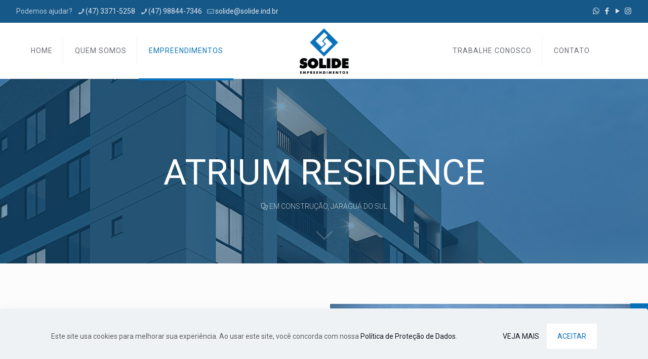

--- FILE ---
content_type: text/html; charset=UTF-8
request_url: https://www.solide.ind.br/empreendimentos-item/atrium-residence/
body_size: 27711
content:
<!DOCTYPE html>
<html lang="pt-BR" class="no-js " itemscope itemtype="https://schema.org/WebPage" >

<head>

<meta charset="UTF-8" />
<title>ATRIUM RESIDENCE &#8211; Solide Empreendimentos</title>
<meta name='robots' content='max-image-preview:large' />
<meta property="og:image" content="https://www.solide.ind.br/wp-content/uploads/2021/04/Atrium-fachada-1.jpg"/>
<meta property="og:url" content="https://www.solide.ind.br/empreendimentos-item/atrium-residence/"/>
<meta property="og:type" content="article"/>
<meta property="og:title" content="ATRIUM RESIDENCE"/>
<meta property="og:description" content=""/>
<link rel="alternate" hreflang="pt-BR" href="https://www.solide.ind.br/empreendimentos-item/atrium-residence/"/>
<!-- Google Tag Manager -->
<script>(function(w,d,s,l,i){w[l]=w[l]||[];w[l].push({'gtm.start':
new Date().getTime(),event:'gtm.js'});var f=d.getElementsByTagName(s)[0],
j=d.createElement(s),dl=l!='dataLayer'?'&l='+l:'';j.async=true;j.src=
'https://www.googletagmanager.com/gtm.js?id='+i+dl;f.parentNode.insertBefore(j,f);
})(window,document,'script','dataLayer','GTM-WXFNT45');</script>
<!-- End Google Tag Manager --><meta name="format-detection" content="telephone=no">
<meta name="viewport" content="width=device-width, initial-scale=1, maximum-scale=1" />
<link rel="shortcut icon" href="https://www.solide.ind.br/wp-content/uploads/2021/04/favicon.ico" type="image/x-icon" />
<link rel="apple-touch-icon" href="https://www.solide.ind.br/wp-content/uploads/2021/04/apple-touch-icon.png" />
<meta name="theme-color" content="#ffffff" media="(prefers-color-scheme: light)">
<meta name="theme-color" content="#ffffff" media="(prefers-color-scheme: dark)">
<link rel='dns-prefetch' href='//fonts.googleapis.com' />
<link rel="alternate" type="application/rss+xml" title="Feed para Solide Empreendimentos &raquo;" href="https://www.solide.ind.br/feed/" />
<link rel="alternate" type="application/rss+xml" title="Feed de comentários para Solide Empreendimentos &raquo;" href="https://www.solide.ind.br/comments/feed/" />
<link rel="alternate" type="application/rss+xml" title="Feed de comentários para Solide Empreendimentos &raquo; ATRIUM RESIDENCE" href="https://www.solide.ind.br/empreendimentos-item/atrium-residence/feed/" />
<link rel="alternate" title="oEmbed (JSON)" type="application/json+oembed" href="https://www.solide.ind.br/wp-json/oembed/1.0/embed?url=https%3A%2F%2Fwww.solide.ind.br%2Fempreendimentos-item%2Fatrium-residence%2F" />
<link rel="alternate" title="oEmbed (XML)" type="text/xml+oembed" href="https://www.solide.ind.br/wp-json/oembed/1.0/embed?url=https%3A%2F%2Fwww.solide.ind.br%2Fempreendimentos-item%2Fatrium-residence%2F&#038;format=xml" />
<style id='wp-img-auto-sizes-contain-inline-css' type='text/css'>
img:is([sizes=auto i],[sizes^="auto," i]){contain-intrinsic-size:3000px 1500px}
/*# sourceURL=wp-img-auto-sizes-contain-inline-css */
</style>
<style id='wp-emoji-styles-inline-css' type='text/css'>

	img.wp-smiley, img.emoji {
		display: inline !important;
		border: none !important;
		box-shadow: none !important;
		height: 1em !important;
		width: 1em !important;
		margin: 0 0.07em !important;
		vertical-align: -0.1em !important;
		background: none !important;
		padding: 0 !important;
	}
/*# sourceURL=wp-emoji-styles-inline-css */
</style>
<style id='wp-block-library-inline-css' type='text/css'>
:root{--wp-block-synced-color:#7a00df;--wp-block-synced-color--rgb:122,0,223;--wp-bound-block-color:var(--wp-block-synced-color);--wp-editor-canvas-background:#ddd;--wp-admin-theme-color:#007cba;--wp-admin-theme-color--rgb:0,124,186;--wp-admin-theme-color-darker-10:#006ba1;--wp-admin-theme-color-darker-10--rgb:0,107,160.5;--wp-admin-theme-color-darker-20:#005a87;--wp-admin-theme-color-darker-20--rgb:0,90,135;--wp-admin-border-width-focus:2px}@media (min-resolution:192dpi){:root{--wp-admin-border-width-focus:1.5px}}.wp-element-button{cursor:pointer}:root .has-very-light-gray-background-color{background-color:#eee}:root .has-very-dark-gray-background-color{background-color:#313131}:root .has-very-light-gray-color{color:#eee}:root .has-very-dark-gray-color{color:#313131}:root .has-vivid-green-cyan-to-vivid-cyan-blue-gradient-background{background:linear-gradient(135deg,#00d084,#0693e3)}:root .has-purple-crush-gradient-background{background:linear-gradient(135deg,#34e2e4,#4721fb 50%,#ab1dfe)}:root .has-hazy-dawn-gradient-background{background:linear-gradient(135deg,#faaca8,#dad0ec)}:root .has-subdued-olive-gradient-background{background:linear-gradient(135deg,#fafae1,#67a671)}:root .has-atomic-cream-gradient-background{background:linear-gradient(135deg,#fdd79a,#004a59)}:root .has-nightshade-gradient-background{background:linear-gradient(135deg,#330968,#31cdcf)}:root .has-midnight-gradient-background{background:linear-gradient(135deg,#020381,#2874fc)}:root{--wp--preset--font-size--normal:16px;--wp--preset--font-size--huge:42px}.has-regular-font-size{font-size:1em}.has-larger-font-size{font-size:2.625em}.has-normal-font-size{font-size:var(--wp--preset--font-size--normal)}.has-huge-font-size{font-size:var(--wp--preset--font-size--huge)}.has-text-align-center{text-align:center}.has-text-align-left{text-align:left}.has-text-align-right{text-align:right}.has-fit-text{white-space:nowrap!important}#end-resizable-editor-section{display:none}.aligncenter{clear:both}.items-justified-left{justify-content:flex-start}.items-justified-center{justify-content:center}.items-justified-right{justify-content:flex-end}.items-justified-space-between{justify-content:space-between}.screen-reader-text{border:0;clip-path:inset(50%);height:1px;margin:-1px;overflow:hidden;padding:0;position:absolute;width:1px;word-wrap:normal!important}.screen-reader-text:focus{background-color:#ddd;clip-path:none;color:#444;display:block;font-size:1em;height:auto;left:5px;line-height:normal;padding:15px 23px 14px;text-decoration:none;top:5px;width:auto;z-index:100000}html :where(.has-border-color){border-style:solid}html :where([style*=border-top-color]){border-top-style:solid}html :where([style*=border-right-color]){border-right-style:solid}html :where([style*=border-bottom-color]){border-bottom-style:solid}html :where([style*=border-left-color]){border-left-style:solid}html :where([style*=border-width]){border-style:solid}html :where([style*=border-top-width]){border-top-style:solid}html :where([style*=border-right-width]){border-right-style:solid}html :where([style*=border-bottom-width]){border-bottom-style:solid}html :where([style*=border-left-width]){border-left-style:solid}html :where(img[class*=wp-image-]){height:auto;max-width:100%}:where(figure){margin:0 0 1em}html :where(.is-position-sticky){--wp-admin--admin-bar--position-offset:var(--wp-admin--admin-bar--height,0px)}@media screen and (max-width:600px){html :where(.is-position-sticky){--wp-admin--admin-bar--position-offset:0px}}

/*# sourceURL=wp-block-library-inline-css */
</style><style id='global-styles-inline-css' type='text/css'>
:root{--wp--preset--aspect-ratio--square: 1;--wp--preset--aspect-ratio--4-3: 4/3;--wp--preset--aspect-ratio--3-4: 3/4;--wp--preset--aspect-ratio--3-2: 3/2;--wp--preset--aspect-ratio--2-3: 2/3;--wp--preset--aspect-ratio--16-9: 16/9;--wp--preset--aspect-ratio--9-16: 9/16;--wp--preset--color--black: #000000;--wp--preset--color--cyan-bluish-gray: #abb8c3;--wp--preset--color--white: #ffffff;--wp--preset--color--pale-pink: #f78da7;--wp--preset--color--vivid-red: #cf2e2e;--wp--preset--color--luminous-vivid-orange: #ff6900;--wp--preset--color--luminous-vivid-amber: #fcb900;--wp--preset--color--light-green-cyan: #7bdcb5;--wp--preset--color--vivid-green-cyan: #00d084;--wp--preset--color--pale-cyan-blue: #8ed1fc;--wp--preset--color--vivid-cyan-blue: #0693e3;--wp--preset--color--vivid-purple: #9b51e0;--wp--preset--gradient--vivid-cyan-blue-to-vivid-purple: linear-gradient(135deg,rgb(6,147,227) 0%,rgb(155,81,224) 100%);--wp--preset--gradient--light-green-cyan-to-vivid-green-cyan: linear-gradient(135deg,rgb(122,220,180) 0%,rgb(0,208,130) 100%);--wp--preset--gradient--luminous-vivid-amber-to-luminous-vivid-orange: linear-gradient(135deg,rgb(252,185,0) 0%,rgb(255,105,0) 100%);--wp--preset--gradient--luminous-vivid-orange-to-vivid-red: linear-gradient(135deg,rgb(255,105,0) 0%,rgb(207,46,46) 100%);--wp--preset--gradient--very-light-gray-to-cyan-bluish-gray: linear-gradient(135deg,rgb(238,238,238) 0%,rgb(169,184,195) 100%);--wp--preset--gradient--cool-to-warm-spectrum: linear-gradient(135deg,rgb(74,234,220) 0%,rgb(151,120,209) 20%,rgb(207,42,186) 40%,rgb(238,44,130) 60%,rgb(251,105,98) 80%,rgb(254,248,76) 100%);--wp--preset--gradient--blush-light-purple: linear-gradient(135deg,rgb(255,206,236) 0%,rgb(152,150,240) 100%);--wp--preset--gradient--blush-bordeaux: linear-gradient(135deg,rgb(254,205,165) 0%,rgb(254,45,45) 50%,rgb(107,0,62) 100%);--wp--preset--gradient--luminous-dusk: linear-gradient(135deg,rgb(255,203,112) 0%,rgb(199,81,192) 50%,rgb(65,88,208) 100%);--wp--preset--gradient--pale-ocean: linear-gradient(135deg,rgb(255,245,203) 0%,rgb(182,227,212) 50%,rgb(51,167,181) 100%);--wp--preset--gradient--electric-grass: linear-gradient(135deg,rgb(202,248,128) 0%,rgb(113,206,126) 100%);--wp--preset--gradient--midnight: linear-gradient(135deg,rgb(2,3,129) 0%,rgb(40,116,252) 100%);--wp--preset--font-size--small: 13px;--wp--preset--font-size--medium: 20px;--wp--preset--font-size--large: 36px;--wp--preset--font-size--x-large: 42px;--wp--preset--spacing--20: 0.44rem;--wp--preset--spacing--30: 0.67rem;--wp--preset--spacing--40: 1rem;--wp--preset--spacing--50: 1.5rem;--wp--preset--spacing--60: 2.25rem;--wp--preset--spacing--70: 3.38rem;--wp--preset--spacing--80: 5.06rem;--wp--preset--shadow--natural: 6px 6px 9px rgba(0, 0, 0, 0.2);--wp--preset--shadow--deep: 12px 12px 50px rgba(0, 0, 0, 0.4);--wp--preset--shadow--sharp: 6px 6px 0px rgba(0, 0, 0, 0.2);--wp--preset--shadow--outlined: 6px 6px 0px -3px rgb(255, 255, 255), 6px 6px rgb(0, 0, 0);--wp--preset--shadow--crisp: 6px 6px 0px rgb(0, 0, 0);}:where(.is-layout-flex){gap: 0.5em;}:where(.is-layout-grid){gap: 0.5em;}body .is-layout-flex{display: flex;}.is-layout-flex{flex-wrap: wrap;align-items: center;}.is-layout-flex > :is(*, div){margin: 0;}body .is-layout-grid{display: grid;}.is-layout-grid > :is(*, div){margin: 0;}:where(.wp-block-columns.is-layout-flex){gap: 2em;}:where(.wp-block-columns.is-layout-grid){gap: 2em;}:where(.wp-block-post-template.is-layout-flex){gap: 1.25em;}:where(.wp-block-post-template.is-layout-grid){gap: 1.25em;}.has-black-color{color: var(--wp--preset--color--black) !important;}.has-cyan-bluish-gray-color{color: var(--wp--preset--color--cyan-bluish-gray) !important;}.has-white-color{color: var(--wp--preset--color--white) !important;}.has-pale-pink-color{color: var(--wp--preset--color--pale-pink) !important;}.has-vivid-red-color{color: var(--wp--preset--color--vivid-red) !important;}.has-luminous-vivid-orange-color{color: var(--wp--preset--color--luminous-vivid-orange) !important;}.has-luminous-vivid-amber-color{color: var(--wp--preset--color--luminous-vivid-amber) !important;}.has-light-green-cyan-color{color: var(--wp--preset--color--light-green-cyan) !important;}.has-vivid-green-cyan-color{color: var(--wp--preset--color--vivid-green-cyan) !important;}.has-pale-cyan-blue-color{color: var(--wp--preset--color--pale-cyan-blue) !important;}.has-vivid-cyan-blue-color{color: var(--wp--preset--color--vivid-cyan-blue) !important;}.has-vivid-purple-color{color: var(--wp--preset--color--vivid-purple) !important;}.has-black-background-color{background-color: var(--wp--preset--color--black) !important;}.has-cyan-bluish-gray-background-color{background-color: var(--wp--preset--color--cyan-bluish-gray) !important;}.has-white-background-color{background-color: var(--wp--preset--color--white) !important;}.has-pale-pink-background-color{background-color: var(--wp--preset--color--pale-pink) !important;}.has-vivid-red-background-color{background-color: var(--wp--preset--color--vivid-red) !important;}.has-luminous-vivid-orange-background-color{background-color: var(--wp--preset--color--luminous-vivid-orange) !important;}.has-luminous-vivid-amber-background-color{background-color: var(--wp--preset--color--luminous-vivid-amber) !important;}.has-light-green-cyan-background-color{background-color: var(--wp--preset--color--light-green-cyan) !important;}.has-vivid-green-cyan-background-color{background-color: var(--wp--preset--color--vivid-green-cyan) !important;}.has-pale-cyan-blue-background-color{background-color: var(--wp--preset--color--pale-cyan-blue) !important;}.has-vivid-cyan-blue-background-color{background-color: var(--wp--preset--color--vivid-cyan-blue) !important;}.has-vivid-purple-background-color{background-color: var(--wp--preset--color--vivid-purple) !important;}.has-black-border-color{border-color: var(--wp--preset--color--black) !important;}.has-cyan-bluish-gray-border-color{border-color: var(--wp--preset--color--cyan-bluish-gray) !important;}.has-white-border-color{border-color: var(--wp--preset--color--white) !important;}.has-pale-pink-border-color{border-color: var(--wp--preset--color--pale-pink) !important;}.has-vivid-red-border-color{border-color: var(--wp--preset--color--vivid-red) !important;}.has-luminous-vivid-orange-border-color{border-color: var(--wp--preset--color--luminous-vivid-orange) !important;}.has-luminous-vivid-amber-border-color{border-color: var(--wp--preset--color--luminous-vivid-amber) !important;}.has-light-green-cyan-border-color{border-color: var(--wp--preset--color--light-green-cyan) !important;}.has-vivid-green-cyan-border-color{border-color: var(--wp--preset--color--vivid-green-cyan) !important;}.has-pale-cyan-blue-border-color{border-color: var(--wp--preset--color--pale-cyan-blue) !important;}.has-vivid-cyan-blue-border-color{border-color: var(--wp--preset--color--vivid-cyan-blue) !important;}.has-vivid-purple-border-color{border-color: var(--wp--preset--color--vivid-purple) !important;}.has-vivid-cyan-blue-to-vivid-purple-gradient-background{background: var(--wp--preset--gradient--vivid-cyan-blue-to-vivid-purple) !important;}.has-light-green-cyan-to-vivid-green-cyan-gradient-background{background: var(--wp--preset--gradient--light-green-cyan-to-vivid-green-cyan) !important;}.has-luminous-vivid-amber-to-luminous-vivid-orange-gradient-background{background: var(--wp--preset--gradient--luminous-vivid-amber-to-luminous-vivid-orange) !important;}.has-luminous-vivid-orange-to-vivid-red-gradient-background{background: var(--wp--preset--gradient--luminous-vivid-orange-to-vivid-red) !important;}.has-very-light-gray-to-cyan-bluish-gray-gradient-background{background: var(--wp--preset--gradient--very-light-gray-to-cyan-bluish-gray) !important;}.has-cool-to-warm-spectrum-gradient-background{background: var(--wp--preset--gradient--cool-to-warm-spectrum) !important;}.has-blush-light-purple-gradient-background{background: var(--wp--preset--gradient--blush-light-purple) !important;}.has-blush-bordeaux-gradient-background{background: var(--wp--preset--gradient--blush-bordeaux) !important;}.has-luminous-dusk-gradient-background{background: var(--wp--preset--gradient--luminous-dusk) !important;}.has-pale-ocean-gradient-background{background: var(--wp--preset--gradient--pale-ocean) !important;}.has-electric-grass-gradient-background{background: var(--wp--preset--gradient--electric-grass) !important;}.has-midnight-gradient-background{background: var(--wp--preset--gradient--midnight) !important;}.has-small-font-size{font-size: var(--wp--preset--font-size--small) !important;}.has-medium-font-size{font-size: var(--wp--preset--font-size--medium) !important;}.has-large-font-size{font-size: var(--wp--preset--font-size--large) !important;}.has-x-large-font-size{font-size: var(--wp--preset--font-size--x-large) !important;}
/*# sourceURL=global-styles-inline-css */
</style>

<style id='classic-theme-styles-inline-css' type='text/css'>
/*! This file is auto-generated */
.wp-block-button__link{color:#fff;background-color:#32373c;border-radius:9999px;box-shadow:none;text-decoration:none;padding:calc(.667em + 2px) calc(1.333em + 2px);font-size:1.125em}.wp-block-file__button{background:#32373c;color:#fff;text-decoration:none}
/*# sourceURL=/wp-includes/css/classic-themes.min.css */
</style>
<link rel='stylesheet' id='contact-form-7-css' href='https://www.solide.ind.br/wp-content/plugins/contact-form-7/includes/css/styles.css?ver=5.9.7' type='text/css' media='all' />
<link rel='stylesheet' id='mfn-be-css' href='https://www.solide.ind.br/wp-content/themes/betheme/css/be.css?ver=27.5.2.1' type='text/css' media='all' />
<link rel='stylesheet' id='mfn-animations-css' href='https://www.solide.ind.br/wp-content/themes/betheme/assets/animations/animations.min.css?ver=27.5.2.1' type='text/css' media='all' />
<link rel='stylesheet' id='mfn-font-awesome-css' href='https://www.solide.ind.br/wp-content/themes/betheme/fonts/fontawesome/fontawesome.css?ver=27.5.2.1' type='text/css' media='all' />
<link rel='stylesheet' id='mfn-jplayer-css' href='https://www.solide.ind.br/wp-content/themes/betheme/assets/jplayer/css/jplayer.blue.monday.min.css?ver=27.5.2.1' type='text/css' media='all' />
<link rel='stylesheet' id='mfn-responsive-css' href='https://www.solide.ind.br/wp-content/themes/betheme/css/responsive.css?ver=27.5.2.1' type='text/css' media='all' />
<link rel='stylesheet' id='mfn-fonts-css' href='https://fonts.googleapis.com/css?family=Roboto%3A1%2C300%2C400%2C400italic%2C500%2C700%2C700italic%7CLora%3A1%2C300%2C400%2C400italic%2C500%2C700%2C700italic&#038;display=swap&#038;ver=6.9' type='text/css' media='all' />
<link rel='stylesheet' id='joinchat-css' href='https://www.solide.ind.br/wp-content/plugins/creame-whatsapp-me/public/css/joinchat-btn.min.css?ver=5.1.6' type='text/css' media='all' />
<style id='joinchat-inline-css' type='text/css'>
.joinchat{--red:37;--green:211;--blue:102;--bw:100}
/*# sourceURL=joinchat-inline-css */
</style>
<style id='mfn-dynamic-inline-css' type='text/css'>
body:not(.template-slider) #Header_wrapper{background-image:url(https://www.solide.ind.br/wp-content/uploads/2021/04/Atrium-cima.jpg);background-repeat:no-repeat;background-position:center}
html{background-color:#FCFCFC}#Wrapper,#Content,.mfn-popup .mfn-popup-content,.mfn-off-canvas-sidebar .mfn-off-canvas-content-wrapper,.mfn-cart-holder,.mfn-header-login,#Top_bar .search_wrapper,#Top_bar .top_bar_right .mfn-live-search-box,.column_livesearch .mfn-live-search-wrapper,.column_livesearch .mfn-live-search-box{background-color:#FCFCFC}.layout-boxed.mfn-bebuilder-header.mfn-ui #Wrapper .mfn-only-sample-content{background-color:#FCFCFC}body:not(.template-slider) #Header{min-height:250px}body.header-below:not(.template-slider) #Header{padding-top:250px}#Footer .widgets_wrapper{padding:10px 0}.elementor-page.elementor-default #Content .the_content .section_wrapper{max-width:100%}.elementor-page.elementor-default #Content .section.the_content{width:100%}.elementor-page.elementor-default #Content .section_wrapper .the_content_wrapper{margin-left:0;margin-right:0;width:100%}body,span.date_label,.timeline_items li h3 span,input[type="date"],input[type="text"],input[type="password"],input[type="tel"],input[type="email"],input[type="url"],textarea,select,.offer_li .title h3,.mfn-menu-item-megamenu{font-family:"Roboto",-apple-system,BlinkMacSystemFont,"Segoe UI",Roboto,Oxygen-Sans,Ubuntu,Cantarell,"Helvetica Neue",sans-serif}#menu > ul > li > a,#overlay-menu ul li a{font-family:"Roboto",-apple-system,BlinkMacSystemFont,"Segoe UI",Roboto,Oxygen-Sans,Ubuntu,Cantarell,"Helvetica Neue",sans-serif}#Subheader .title{font-family:"Lora",-apple-system,BlinkMacSystemFont,"Segoe UI",Roboto,Oxygen-Sans,Ubuntu,Cantarell,"Helvetica Neue",sans-serif}h1,h2,h3,h4,.text-logo #logo{font-family:"Roboto",-apple-system,BlinkMacSystemFont,"Segoe UI",Roboto,Oxygen-Sans,Ubuntu,Cantarell,"Helvetica Neue",sans-serif}h5,h6{font-family:"Roboto",-apple-system,BlinkMacSystemFont,"Segoe UI",Roboto,Oxygen-Sans,Ubuntu,Cantarell,"Helvetica Neue",sans-serif}blockquote{font-family:"Roboto",-apple-system,BlinkMacSystemFont,"Segoe UI",Roboto,Oxygen-Sans,Ubuntu,Cantarell,"Helvetica Neue",sans-serif}.chart_box .chart .num,.counter .desc_wrapper .number-wrapper,.how_it_works .image .number,.pricing-box .plan-header .price,.quick_fact .number-wrapper,.woocommerce .product div.entry-summary .price{font-family:"Roboto",-apple-system,BlinkMacSystemFont,"Segoe UI",Roboto,Oxygen-Sans,Ubuntu,Cantarell,"Helvetica Neue",sans-serif}body,.mfn-menu-item-megamenu{font-size:14px;line-height:25px;font-weight:400;letter-spacing:0px}.big{font-size:16px;line-height:28px;font-weight:400;letter-spacing:0px}#menu > ul > li > a,#overlay-menu ul li a{font-size:14px;font-weight:400;letter-spacing:1px}#overlay-menu ul li a{line-height:21px}#Subheader .title{font-size:30px;line-height:35px;font-weight:400;letter-spacing:1px;font-style:italic}h1,.text-logo #logo{font-size:48px;line-height:50px;font-weight:400;letter-spacing:0px}h2{font-size:32px;line-height:30px;font-weight:300;letter-spacing:1px}h3,.woocommerce ul.products li.product h3,.woocommerce #customer_login h2{font-size:26px;line-height:33px;font-weight:600;letter-spacing:1px}h4,.woocommerce .woocommerce-order-details__title,.woocommerce .wc-bacs-bank-details-heading,.woocommerce .woocommerce-customer-details h2{font-size:22px;line-height:33px;font-weight:400;letter-spacing:0px}h5{font-size:16px;line-height:30px;font-weight:300;letter-spacing:0px}h6{font-size:14px;line-height:27px;font-weight:400;letter-spacing:0px}#Intro .intro-title{font-size:70px;line-height:70px;font-weight:400;letter-spacing:0px}@media only screen and (min-width:768px) and (max-width:959px){body,.mfn-menu-item-megamenu{font-size:13px;line-height:21px;font-weight:400;letter-spacing:0px}.big{font-size:14px;line-height:24px;font-weight:400;letter-spacing:0px}#menu > ul > li > a,#overlay-menu ul li a{font-size:13px;font-weight:400;letter-spacing:1px}#overlay-menu ul li a{line-height:19.5px}#Subheader .title{font-size:26px;line-height:30px;font-weight:400;letter-spacing:1px;font-style:italic}h1,.text-logo #logo{font-size:41px;line-height:43px;font-weight:400;letter-spacing:0px}h2{font-size:27px;line-height:26px;font-weight:300;letter-spacing:1px}h3,.woocommerce ul.products li.product h3,.woocommerce #customer_login h2{font-size:22px;line-height:28px;font-weight:600;letter-spacing:1px}h4,.woocommerce .woocommerce-order-details__title,.woocommerce .wc-bacs-bank-details-heading,.woocommerce .woocommerce-customer-details h2{font-size:19px;line-height:28px;font-weight:400;letter-spacing:0px}h5{font-size:14px;line-height:26px;font-weight:300;letter-spacing:0px}h6{font-size:13px;line-height:23px;font-weight:400;letter-spacing:0px}#Intro .intro-title{font-size:60px;line-height:60px;font-weight:400;letter-spacing:0px}blockquote{font-size:15px}.chart_box .chart .num{font-size:45px;line-height:45px}.counter .desc_wrapper .number-wrapper{font-size:45px;line-height:45px}.counter .desc_wrapper .title{font-size:14px;line-height:18px}.faq .question .title{font-size:14px}.fancy_heading .title{font-size:38px;line-height:38px}.offer .offer_li .desc_wrapper .title h3{font-size:32px;line-height:32px}.offer_thumb_ul li.offer_thumb_li .desc_wrapper .title h3{font-size:32px;line-height:32px}.pricing-box .plan-header h2{font-size:27px;line-height:27px}.pricing-box .plan-header .price > span{font-size:40px;line-height:40px}.pricing-box .plan-header .price sup.currency{font-size:18px;line-height:18px}.pricing-box .plan-header .price sup.period{font-size:14px;line-height:14px}.quick_fact .number-wrapper{font-size:80px;line-height:80px}.trailer_box .desc h2{font-size:27px;line-height:27px}.widget > h3{font-size:17px;line-height:20px}}@media only screen and (min-width:480px) and (max-width:767px){body,.mfn-menu-item-megamenu{font-size:13px;line-height:19px;font-weight:400;letter-spacing:0px}.big{font-size:13px;line-height:21px;font-weight:400;letter-spacing:0px}#menu > ul > li > a,#overlay-menu ul li a{font-size:13px;font-weight:400;letter-spacing:1px}#overlay-menu ul li a{line-height:19.5px}#Subheader .title{font-size:23px;line-height:26px;font-weight:400;letter-spacing:1px;font-style:italic}h1,.text-logo #logo{font-size:36px;line-height:38px;font-weight:400;letter-spacing:0px}h2{font-size:24px;line-height:23px;font-weight:300;letter-spacing:1px}h3,.woocommerce ul.products li.product h3,.woocommerce #customer_login h2{font-size:20px;line-height:25px;font-weight:600;letter-spacing:1px}h4,.woocommerce .woocommerce-order-details__title,.woocommerce .wc-bacs-bank-details-heading,.woocommerce .woocommerce-customer-details h2{font-size:17px;line-height:25px;font-weight:400;letter-spacing:0px}h5{font-size:13px;line-height:23px;font-weight:300;letter-spacing:0px}h6{font-size:13px;line-height:20px;font-weight:400;letter-spacing:0px}#Intro .intro-title{font-size:53px;line-height:53px;font-weight:400;letter-spacing:0px}blockquote{font-size:14px}.chart_box .chart .num{font-size:40px;line-height:40px}.counter .desc_wrapper .number-wrapper{font-size:40px;line-height:40px}.counter .desc_wrapper .title{font-size:13px;line-height:16px}.faq .question .title{font-size:13px}.fancy_heading .title{font-size:34px;line-height:34px}.offer .offer_li .desc_wrapper .title h3{font-size:28px;line-height:28px}.offer_thumb_ul li.offer_thumb_li .desc_wrapper .title h3{font-size:28px;line-height:28px}.pricing-box .plan-header h2{font-size:24px;line-height:24px}.pricing-box .plan-header .price > span{font-size:34px;line-height:34px}.pricing-box .plan-header .price sup.currency{font-size:16px;line-height:16px}.pricing-box .plan-header .price sup.period{font-size:13px;line-height:13px}.quick_fact .number-wrapper{font-size:70px;line-height:70px}.trailer_box .desc h2{font-size:24px;line-height:24px}.widget > h3{font-size:16px;line-height:19px}}@media only screen and (max-width:479px){body,.mfn-menu-item-megamenu{font-size:13px;line-height:19px;font-weight:400;letter-spacing:0px}.big{font-size:13px;line-height:19px;font-weight:400;letter-spacing:0px}#menu > ul > li > a,#overlay-menu ul li a{font-size:13px;font-weight:400;letter-spacing:1px}#overlay-menu ul li a{line-height:19.5px}#Subheader .title{font-size:18px;line-height:21px;font-weight:400;letter-spacing:1px;font-style:italic}h1,.text-logo #logo{font-size:29px;line-height:30px;font-weight:400;letter-spacing:0px}h2{font-size:19px;line-height:19px;font-weight:300;letter-spacing:1px}h3,.woocommerce ul.products li.product h3,.woocommerce #customer_login h2{font-size:16px;line-height:20px;font-weight:600;letter-spacing:1px}h4,.woocommerce .woocommerce-order-details__title,.woocommerce .wc-bacs-bank-details-heading,.woocommerce .woocommerce-customer-details h2{font-size:13px;line-height:20px;font-weight:400;letter-spacing:0px}h5{font-size:13px;line-height:19px;font-weight:300;letter-spacing:0px}h6{font-size:13px;line-height:19px;font-weight:400;letter-spacing:0px}#Intro .intro-title{font-size:42px;line-height:42px;font-weight:400;letter-spacing:0px}blockquote{font-size:13px}.chart_box .chart .num{font-size:35px;line-height:35px}.counter .desc_wrapper .number-wrapper{font-size:35px;line-height:35px}.counter .desc_wrapper .title{font-size:13px;line-height:26px}.faq .question .title{font-size:13px}.fancy_heading .title{font-size:30px;line-height:30px}.offer .offer_li .desc_wrapper .title h3{font-size:26px;line-height:26px}.offer_thumb_ul li.offer_thumb_li .desc_wrapper .title h3{font-size:26px;line-height:26px}.pricing-box .plan-header h2{font-size:21px;line-height:21px}.pricing-box .plan-header .price > span{font-size:32px;line-height:32px}.pricing-box .plan-header .price sup.currency{font-size:14px;line-height:14px}.pricing-box .plan-header .price sup.period{font-size:13px;line-height:13px}.quick_fact .number-wrapper{font-size:60px;line-height:60px}.trailer_box .desc h2{font-size:21px;line-height:21px}.widget > h3{font-size:15px;line-height:18px}}.with_aside .sidebar.columns{width:23%}.with_aside .sections_group{width:77%}.aside_both .sidebar.columns{width:18%}.aside_both .sidebar.sidebar-1{margin-left:-82%}.aside_both .sections_group{width:64%;margin-left:18%}@media only screen and (min-width:1240px){#Wrapper,.with_aside .content_wrapper{max-width:1400px}body.layout-boxed.mfn-header-scrolled .mfn-header-tmpl.mfn-sticky-layout-width{max-width:1400px;left:0;right:0;margin-left:auto;margin-right:auto}body.layout-boxed:not(.mfn-header-scrolled) .mfn-header-tmpl.mfn-header-layout-width,body.layout-boxed .mfn-header-tmpl.mfn-header-layout-width:not(.mfn-hasSticky){max-width:1400px;left:0;right:0;margin-left:auto;margin-right:auto}body.layout-boxed.mfn-bebuilder-header.mfn-ui .mfn-only-sample-content{max-width:1400px;margin-left:auto;margin-right:auto}.section_wrapper,.container{max-width:1380px}.layout-boxed.header-boxed #Top_bar.is-sticky{max-width:1400px}}@media only screen and (max-width:767px){#Wrapper{max-width:calc(100% - 67px)}.content_wrapper .section_wrapper,.container,.four.columns .widget-area{max-width:550px !important;padding-left:33px;padding-right:33px}}body{--mfn-button-font-family:inherit;--mfn-button-font-size:14px;--mfn-button-font-weight:400;--mfn-button-font-style:inherit;--mfn-button-letter-spacing:0px;--mfn-button-padding:16px 20px 16px 20px;--mfn-button-border-width:2px;--mfn-button-border-radius:3px;--mfn-button-gap:10px;--mfn-button-transition:0.2s;--mfn-button-color:#747474;--mfn-button-color-hover:#FFFFFF;--mfn-button-bg:;--mfn-button-bg-hover:#165888;--mfn-button-border-color:transparent;--mfn-button-border-color-hover:transparent;--mfn-button-icon-color:#747474;--mfn-button-icon-color-hover:#FFFFFF;--mfn-button-box-shadow:unset;--mfn-button-theme-color:#0872b9;--mfn-button-theme-color-hover:#000000;--mfn-button-theme-bg:;--mfn-button-theme-bg-hover:#0872b9;--mfn-button-theme-border-color:transparent;--mfn-button-theme-border-color-hover:transparent;--mfn-button-theme-icon-color:#0872b9;--mfn-button-theme-icon-color-hover:#000000;--mfn-button-theme-box-shadow:unset;--mfn-button-shop-color:#0872b9;--mfn-button-shop-color-hover:#000000;--mfn-button-shop-bg:;--mfn-button-shop-bg-hover:#0872b9;--mfn-button-shop-border-color:transparent;--mfn-button-shop-border-color-hover:transparent;--mfn-button-shop-icon-color:#626262;--mfn-button-shop-icon-color-hover:#626262;--mfn-button-shop-box-shadow:unset;--mfn-button-action-color:#747474;--mfn-button-action-color-hover:#000000;--mfn-button-action-bg:;--mfn-button-action-bg-hover:#f7f7f7;--mfn-button-action-border-color:transparent;--mfn-button-action-border-color-hover:transparent;--mfn-button-action-icon-color:#747474;--mfn-button-action-icon-color-hover:#000000;--mfn-button-action-box-shadow:unset}@media only screen and (max-width:959px){body{}}@media only screen and (max-width:768px){body{}}#Top_bar #logo,.header-fixed #Top_bar #logo,.header-plain #Top_bar #logo,.header-transparent #Top_bar #logo{height:90px;line-height:90px;padding:10px 0}.logo-overflow #Top_bar:not(.is-sticky) .logo{height:110px}#Top_bar .menu > li > a{padding:25px 0}.menu-highlight:not(.header-creative) #Top_bar .menu > li > a{margin:30px 0}.header-plain:not(.menu-highlight) #Top_bar .menu > li > a span:not(.description){line-height:110px}.header-fixed #Top_bar .menu > li > a{padding:40px 0}@media only screen and (max-width:767px){.mobile-header-mini #Top_bar #logo{height:50px!important;line-height:50px!important;margin:5px 0}}#Top_bar #logo img.svg{width:100px}.image_frame,.wp-caption{border-width:0px}.alert{border-radius:0px}#Top_bar .top_bar_right .top-bar-right-input input{width:200px}.mfn-live-search-box .mfn-live-search-list{max-height:300px}#Side_slide{right:-250px;width:250px}#Side_slide.left{left:-250px}.blog-teaser li .desc-wrapper .desc{background-position-y:-1px}.mfn-free-delivery-info{--mfn-free-delivery-bar:#0872b9;--mfn-free-delivery-bg:rgba(0,0,0,0.1);--mfn-free-delivery-achieved:#0872b9}@media only screen and ( max-width:767px ){}@media only screen and (min-width:1240px){body:not(.header-simple) #Top_bar #menu{display:block!important}.tr-menu #Top_bar #menu{background:none!important}#Top_bar .menu > li > ul.mfn-megamenu > li{float:left}#Top_bar .menu > li > ul.mfn-megamenu > li.mfn-megamenu-cols-1{width:100%}#Top_bar .menu > li > ul.mfn-megamenu > li.mfn-megamenu-cols-2{width:50%}#Top_bar .menu > li > ul.mfn-megamenu > li.mfn-megamenu-cols-3{width:33.33%}#Top_bar .menu > li > ul.mfn-megamenu > li.mfn-megamenu-cols-4{width:25%}#Top_bar .menu > li > ul.mfn-megamenu > li.mfn-megamenu-cols-5{width:20%}#Top_bar .menu > li > ul.mfn-megamenu > li.mfn-megamenu-cols-6{width:16.66%}#Top_bar .menu > li > ul.mfn-megamenu > li > ul{display:block!important;position:inherit;left:auto;top:auto;border-width:0 1px 0 0}#Top_bar .menu > li > ul.mfn-megamenu > li:last-child > ul{border:0}#Top_bar .menu > li > ul.mfn-megamenu > li > ul li{width:auto}#Top_bar .menu > li > ul.mfn-megamenu a.mfn-megamenu-title{text-transform:uppercase;font-weight:400;background:none}#Top_bar .menu > li > ul.mfn-megamenu a .menu-arrow{display:none}.menuo-right #Top_bar .menu > li > ul.mfn-megamenu{left:0;width:98%!important;margin:0 1%;padding:20px 0}.menuo-right #Top_bar .menu > li > ul.mfn-megamenu-bg{box-sizing:border-box}#Top_bar .menu > li > ul.mfn-megamenu-bg{padding:20px 166px 20px 20px;background-repeat:no-repeat;background-position:right bottom}.rtl #Top_bar .menu > li > ul.mfn-megamenu-bg{padding-left:166px;padding-right:20px;background-position:left bottom}#Top_bar .menu > li > ul.mfn-megamenu-bg > li{background:none}#Top_bar .menu > li > ul.mfn-megamenu-bg > li a{border:none}#Top_bar .menu > li > ul.mfn-megamenu-bg > li > ul{background:none!important;-webkit-box-shadow:0 0 0 0;-moz-box-shadow:0 0 0 0;box-shadow:0 0 0 0}.mm-vertical #Top_bar .container{position:relative}.mm-vertical #Top_bar .top_bar_left{position:static}.mm-vertical #Top_bar .menu > li ul{box-shadow:0 0 0 0 transparent!important;background-image:none}.mm-vertical #Top_bar .menu > li > ul.mfn-megamenu{padding:20px 0}.mm-vertical.header-plain #Top_bar .menu > li > ul.mfn-megamenu{width:100%!important;margin:0}.mm-vertical #Top_bar .menu > li > ul.mfn-megamenu > li{display:table-cell;float:none!important;width:10%;padding:0 15px;border-right:1px solid rgba(0,0,0,0.05)}.mm-vertical #Top_bar .menu > li > ul.mfn-megamenu > li:last-child{border-right-width:0}.mm-vertical #Top_bar .menu > li > ul.mfn-megamenu > li.hide-border{border-right-width:0}.mm-vertical #Top_bar .menu > li > ul.mfn-megamenu > li a{border-bottom-width:0;padding:9px 15px;line-height:120%}.mm-vertical #Top_bar .menu > li > ul.mfn-megamenu a.mfn-megamenu-title{font-weight:700}.rtl .mm-vertical #Top_bar .menu > li > ul.mfn-megamenu > li:first-child{border-right-width:0}.rtl .mm-vertical #Top_bar .menu > li > ul.mfn-megamenu > li:last-child{border-right-width:1px}body.header-shop #Top_bar #menu{display:flex!important;background-color:transparent}.header-shop #Top_bar.is-sticky .top_bar_row_second{display:none}.header-plain:not(.menuo-right) #Header .top_bar_left{width:auto!important}.header-stack.header-center #Top_bar #menu{display:inline-block!important}.header-simple #Top_bar #menu{display:none;height:auto;width:300px;bottom:auto;top:100%;right:1px;position:absolute;margin:0}.header-simple #Header a.responsive-menu-toggle{display:block;right:10px}.header-simple #Top_bar #menu > ul{width:100%;float:left}.header-simple #Top_bar #menu ul li{width:100%;padding-bottom:0;border-right:0;position:relative}.header-simple #Top_bar #menu ul li a{padding:0 20px;margin:0;display:block;height:auto;line-height:normal;border:none}.header-simple #Top_bar #menu ul li a:not(.menu-toggle):after{display:none}.header-simple #Top_bar #menu ul li a span{border:none;line-height:44px;display:inline;padding:0}.header-simple #Top_bar #menu ul li.submenu .menu-toggle{display:block;position:absolute;right:0;top:0;width:44px;height:44px;line-height:44px;font-size:30px;font-weight:300;text-align:center;cursor:pointer;color:#444;opacity:0.33;transform:unset}.header-simple #Top_bar #menu ul li.submenu .menu-toggle:after{content:"+";position:static}.header-simple #Top_bar #menu ul li.hover > .menu-toggle:after{content:"-"}.header-simple #Top_bar #menu ul li.hover a{border-bottom:0}.header-simple #Top_bar #menu ul.mfn-megamenu li .menu-toggle{display:none}.header-simple #Top_bar #menu ul li ul{position:relative!important;left:0!important;top:0;padding:0;margin:0!important;width:auto!important;background-image:none}.header-simple #Top_bar #menu ul li ul li{width:100%!important;display:block;padding:0}.header-simple #Top_bar #menu ul li ul li a{padding:0 20px 0 30px}.header-simple #Top_bar #menu ul li ul li a .menu-arrow{display:none}.header-simple #Top_bar #menu ul li ul li a span{padding:0}.header-simple #Top_bar #menu ul li ul li a span:after{display:none!important}.header-simple #Top_bar .menu > li > ul.mfn-megamenu a.mfn-megamenu-title{text-transform:uppercase;font-weight:400}.header-simple #Top_bar .menu > li > ul.mfn-megamenu > li > ul{display:block!important;position:inherit;left:auto;top:auto}.header-simple #Top_bar #menu ul li ul li ul{border-left:0!important;padding:0;top:0}.header-simple #Top_bar #menu ul li ul li ul li a{padding:0 20px 0 40px}.rtl.header-simple #Top_bar #menu{left:1px;right:auto}.rtl.header-simple #Top_bar a.responsive-menu-toggle{left:10px;right:auto}.rtl.header-simple #Top_bar #menu ul li.submenu .menu-toggle{left:0;right:auto}.rtl.header-simple #Top_bar #menu ul li ul{left:auto!important;right:0!important}.rtl.header-simple #Top_bar #menu ul li ul li a{padding:0 30px 0 20px}.rtl.header-simple #Top_bar #menu ul li ul li ul li a{padding:0 40px 0 20px}.menu-highlight #Top_bar .menu > li{margin:0 2px}.menu-highlight:not(.header-creative) #Top_bar .menu > li > a{padding:0;-webkit-border-radius:5px;border-radius:5px}.menu-highlight #Top_bar .menu > li > a:after{display:none}.menu-highlight #Top_bar .menu > li > a span:not(.description){line-height:50px}.menu-highlight #Top_bar .menu > li > a span.description{display:none}.menu-highlight.header-stack #Top_bar .menu > li > a{margin:10px 0!important}.menu-highlight.header-stack #Top_bar .menu > li > a span:not(.description){line-height:40px}.menu-highlight.header-simple #Top_bar #menu ul li,.menu-highlight.header-creative #Top_bar #menu ul li{margin:0}.menu-highlight.header-simple #Top_bar #menu ul li > a,.menu-highlight.header-creative #Top_bar #menu ul li > a{-webkit-border-radius:0;border-radius:0}.menu-highlight:not(.header-fixed):not(.header-simple) #Top_bar.is-sticky .menu > li > a{margin:10px 0!important;padding:5px 0!important}.menu-highlight:not(.header-fixed):not(.header-simple) #Top_bar.is-sticky .menu > li > a span{line-height:30px!important}.header-modern.menu-highlight.menuo-right .menu_wrapper{margin-right:20px}.menu-line-below #Top_bar .menu > li > a:not(.menu-toggle):after{top:auto;bottom:-4px}.menu-line-below #Top_bar.is-sticky .menu > li > a:not(.menu-toggle):after{top:auto;bottom:-4px}.menu-line-below-80 #Top_bar:not(.is-sticky) .menu > li > a:not(.menu-toggle):after{height:4px;left:10%;top:50%;margin-top:20px;width:80%}.menu-line-below-80-1 #Top_bar:not(.is-sticky) .menu > li > a:not(.menu-toggle):after{height:1px;left:10%;top:50%;margin-top:20px;width:80%}.menu-link-color #Top_bar .menu > li > a:not(.menu-toggle):after{display:none!important}.menu-arrow-top #Top_bar .menu > li > a:after{background:none repeat scroll 0 0 rgba(0,0,0,0)!important;border-color:#ccc transparent transparent;border-style:solid;border-width:7px 7px 0;display:block;height:0;left:50%;margin-left:-7px;top:0!important;width:0}.menu-arrow-top #Top_bar.is-sticky .menu > li > a:after{top:0!important}.menu-arrow-bottom #Top_bar .menu > li > a:after{background:none!important;border-color:transparent transparent #ccc;border-style:solid;border-width:0 7px 7px;display:block;height:0;left:50%;margin-left:-7px;top:auto;bottom:0;width:0}.menu-arrow-bottom #Top_bar.is-sticky .menu > li > a:after{top:auto;bottom:0}.menuo-no-borders #Top_bar .menu > li > a span{border-width:0!important}.menuo-no-borders #Header_creative #Top_bar .menu > li > a span{border-bottom-width:0}.menuo-no-borders.header-plain #Top_bar a#header_cart,.menuo-no-borders.header-plain #Top_bar a#search_button,.menuo-no-borders.header-plain #Top_bar .wpml-languages,.menuo-no-borders.header-plain #Top_bar a.action_button{border-width:0}.menuo-right #Top_bar .menu_wrapper{float:right}.menuo-right.header-stack:not(.header-center) #Top_bar .menu_wrapper{margin-right:150px}body.header-creative{padding-left:50px}body.header-creative.header-open{padding-left:250px}body.error404,body.under-construction,body.elementor-maintenance-mode,body.template-blank,body.under-construction.header-rtl.header-creative.header-open{padding-left:0!important;padding-right:0!important}.header-creative.footer-fixed #Footer,.header-creative.footer-sliding #Footer,.header-creative.footer-stick #Footer.is-sticky{box-sizing:border-box;padding-left:50px}.header-open.footer-fixed #Footer,.header-open.footer-sliding #Footer,.header-creative.footer-stick #Footer.is-sticky{padding-left:250px}.header-rtl.header-creative.footer-fixed #Footer,.header-rtl.header-creative.footer-sliding #Footer,.header-rtl.header-creative.footer-stick #Footer.is-sticky{padding-left:0;padding-right:50px}.header-rtl.header-open.footer-fixed #Footer,.header-rtl.header-open.footer-sliding #Footer,.header-rtl.header-creative.footer-stick #Footer.is-sticky{padding-right:250px}#Header_creative{background-color:#fff;position:fixed;width:250px;height:100%;left:-200px;top:0;z-index:9002;-webkit-box-shadow:2px 0 4px 2px rgba(0,0,0,.15);box-shadow:2px 0 4px 2px rgba(0,0,0,.15)}#Header_creative .container{width:100%}#Header_creative .creative-wrapper{opacity:0;margin-right:50px}#Header_creative a.creative-menu-toggle{display:block;width:34px;height:34px;line-height:34px;font-size:22px;text-align:center;position:absolute;top:10px;right:8px;border-radius:3px}.admin-bar #Header_creative a.creative-menu-toggle{top:42px}#Header_creative #Top_bar{position:static;width:100%}#Header_creative #Top_bar .top_bar_left{width:100%!important;float:none}#Header_creative #Top_bar .logo{float:none;text-align:center;margin:15px 0}#Header_creative #Top_bar #menu{background-color:transparent}#Header_creative #Top_bar .menu_wrapper{float:none;margin:0 0 30px}#Header_creative #Top_bar .menu > li{width:100%;float:none;position:relative}#Header_creative #Top_bar .menu > li > a{padding:0;text-align:center}#Header_creative #Top_bar .menu > li > a:after{display:none}#Header_creative #Top_bar .menu > li > a span{border-right:0;border-bottom-width:1px;line-height:38px}#Header_creative #Top_bar .menu li ul{left:100%;right:auto;top:0;box-shadow:2px 2px 2px 0 rgba(0,0,0,0.03);-webkit-box-shadow:2px 2px 2px 0 rgba(0,0,0,0.03)}#Header_creative #Top_bar .menu > li > ul.mfn-megamenu{margin:0;width:700px!important}#Header_creative #Top_bar .menu > li > ul.mfn-megamenu > li > ul{left:0}#Header_creative #Top_bar .menu li ul li a{padding-top:9px;padding-bottom:8px}#Header_creative #Top_bar .menu li ul li ul{top:0}#Header_creative #Top_bar .menu > li > a span.description{display:block;font-size:13px;line-height:28px!important;clear:both}.menuo-arrows #Top_bar .menu > li.submenu > a > span:after{content:unset!important}#Header_creative #Top_bar .top_bar_right{width:100%!important;float:left;height:auto;margin-bottom:35px;text-align:center;padding:0 20px;top:0;-webkit-box-sizing:border-box;-moz-box-sizing:border-box;box-sizing:border-box}#Header_creative #Top_bar .top_bar_right:before{content:none}#Header_creative #Top_bar .top_bar_right .top_bar_right_wrapper{flex-wrap:wrap;justify-content:center}#Header_creative #Top_bar .top_bar_right .top-bar-right-icon,#Header_creative #Top_bar .top_bar_right .wpml-languages,#Header_creative #Top_bar .top_bar_right .top-bar-right-button,#Header_creative #Top_bar .top_bar_right .top-bar-right-input{min-height:30px;margin:5px}#Header_creative #Top_bar .search_wrapper{left:100%;top:auto}#Header_creative #Top_bar .banner_wrapper{display:block;text-align:center}#Header_creative #Top_bar .banner_wrapper img{max-width:100%;height:auto;display:inline-block}#Header_creative #Action_bar{display:none;position:absolute;bottom:0;top:auto;clear:both;padding:0 20px;box-sizing:border-box}#Header_creative #Action_bar .contact_details{width:100%;text-align:center;margin-bottom:20px}#Header_creative #Action_bar .contact_details li{padding:0}#Header_creative #Action_bar .social{float:none;text-align:center;padding:5px 0 15px}#Header_creative #Action_bar .social li{margin-bottom:2px}#Header_creative #Action_bar .social-menu{float:none;text-align:center}#Header_creative #Action_bar .social-menu li{border-color:rgba(0,0,0,.1)}#Header_creative .social li a{color:rgba(0,0,0,.5)}#Header_creative .social li a:hover{color:#000}#Header_creative .creative-social{position:absolute;bottom:10px;right:0;width:50px}#Header_creative .creative-social li{display:block;float:none;width:100%;text-align:center;margin-bottom:5px}.header-creative .fixed-nav.fixed-nav-prev{margin-left:50px}.header-creative.header-open .fixed-nav.fixed-nav-prev{margin-left:250px}.menuo-last #Header_creative #Top_bar .menu li.last ul{top:auto;bottom:0}.header-open #Header_creative{left:0}.header-open #Header_creative .creative-wrapper{opacity:1;margin:0!important}.header-open #Header_creative .creative-menu-toggle,.header-open #Header_creative .creative-social{display:none}.header-open #Header_creative #Action_bar{display:block}body.header-rtl.header-creative{padding-left:0;padding-right:50px}.header-rtl #Header_creative{left:auto;right:-200px}.header-rtl #Header_creative .creative-wrapper{margin-left:50px;margin-right:0}.header-rtl #Header_creative a.creative-menu-toggle{left:8px;right:auto}.header-rtl #Header_creative .creative-social{left:0;right:auto}.header-rtl #Footer #back_to_top.sticky{right:125px}.header-rtl #popup_contact{right:70px}.header-rtl #Header_creative #Top_bar .menu li ul{left:auto;right:100%}.header-rtl #Header_creative #Top_bar .search_wrapper{left:auto;right:100%}.header-rtl .fixed-nav.fixed-nav-prev{margin-left:0!important}.header-rtl .fixed-nav.fixed-nav-next{margin-right:50px}body.header-rtl.header-creative.header-open{padding-left:0;padding-right:250px!important}.header-rtl.header-open #Header_creative{left:auto;right:0}.header-rtl.header-open #Footer #back_to_top.sticky{right:325px}.header-rtl.header-open #popup_contact{right:270px}.header-rtl.header-open .fixed-nav.fixed-nav-next{margin-right:250px}#Header_creative.active{left:-1px}.header-rtl #Header_creative.active{left:auto;right:-1px}#Header_creative.active .creative-wrapper{opacity:1;margin:0}.header-creative .vc_row[data-vc-full-width]{padding-left:50px}.header-creative.header-open .vc_row[data-vc-full-width]{padding-left:250px}.header-open .vc_parallax .vc_parallax-inner{left:auto;width:calc(100% - 250px)}.header-open.header-rtl .vc_parallax .vc_parallax-inner{left:0;right:auto}#Header_creative.scroll{height:100%;overflow-y:auto}#Header_creative.scroll:not(.dropdown) .menu li ul{display:none!important}#Header_creative.scroll #Action_bar{position:static}#Header_creative.dropdown{outline:none}#Header_creative.dropdown #Top_bar .menu_wrapper{float:left;width:100%}#Header_creative.dropdown #Top_bar #menu ul li{position:relative;float:left}#Header_creative.dropdown #Top_bar #menu ul li a:not(.menu-toggle):after{display:none}#Header_creative.dropdown #Top_bar #menu ul li a span{line-height:38px;padding:0}#Header_creative.dropdown #Top_bar #menu ul li.submenu .menu-toggle{display:block;position:absolute;right:0;top:0;width:38px;height:38px;line-height:38px;font-size:26px;font-weight:300;text-align:center;cursor:pointer;color:#444;opacity:0.33;z-index:203}#Header_creative.dropdown #Top_bar #menu ul li.submenu .menu-toggle:after{content:"+";position:static}#Header_creative.dropdown #Top_bar #menu ul li.hover > .menu-toggle:after{content:"-"}#Header_creative.dropdown #Top_bar #menu ul.sub-menu li:not(:last-of-type) a{border-bottom:0}#Header_creative.dropdown #Top_bar #menu ul.mfn-megamenu li .menu-toggle{display:none}#Header_creative.dropdown #Top_bar #menu ul li ul{position:relative!important;left:0!important;top:0;padding:0;margin-left:0!important;width:auto!important;background-image:none}#Header_creative.dropdown #Top_bar #menu ul li ul li{width:100%!important}#Header_creative.dropdown #Top_bar #menu ul li ul li a{padding:0 10px;text-align:center}#Header_creative.dropdown #Top_bar #menu ul li ul li a .menu-arrow{display:none}#Header_creative.dropdown #Top_bar #menu ul li ul li a span{padding:0}#Header_creative.dropdown #Top_bar #menu ul li ul li a span:after{display:none!important}#Header_creative.dropdown #Top_bar .menu > li > ul.mfn-megamenu a.mfn-megamenu-title{text-transform:uppercase;font-weight:400}#Header_creative.dropdown #Top_bar .menu > li > ul.mfn-megamenu > li > ul{display:block!important;position:inherit;left:auto;top:auto}#Header_creative.dropdown #Top_bar #menu ul li ul li ul{border-left:0!important;padding:0;top:0}#Header_creative{transition:left .5s ease-in-out,right .5s ease-in-out}#Header_creative .creative-wrapper{transition:opacity .5s ease-in-out,margin 0s ease-in-out .5s}#Header_creative.active .creative-wrapper{transition:opacity .5s ease-in-out,margin 0s ease-in-out}}@media only screen and (min-width:1240px){#Top_bar.is-sticky{position:fixed!important;width:100%;left:0;top:-60px;height:60px;z-index:701;background:#fff;opacity:.97;-webkit-box-shadow:0 2px 5px 0 rgba(0,0,0,0.1);-moz-box-shadow:0 2px 5px 0 rgba(0,0,0,0.1);box-shadow:0 2px 5px 0 rgba(0,0,0,0.1)}.layout-boxed.header-boxed #Top_bar.is-sticky{left:50%;-webkit-transform:translateX(-50%);transform:translateX(-50%)}#Top_bar.is-sticky .top_bar_left,#Top_bar.is-sticky .top_bar_right,#Top_bar.is-sticky .top_bar_right:before{background:none;box-shadow:unset}#Top_bar.is-sticky .logo{width:auto;margin:0 30px 0 20px;padding:0}#Top_bar.is-sticky #logo,#Top_bar.is-sticky .custom-logo-link{padding:5px 0!important;height:50px!important;line-height:50px!important}.logo-no-sticky-padding #Top_bar.is-sticky #logo{height:60px!important;line-height:60px!important}#Top_bar.is-sticky #logo img.logo-main{display:none}#Top_bar.is-sticky #logo img.logo-sticky{display:inline;max-height:35px}.logo-sticky-width-auto #Top_bar.is-sticky #logo img.logo-sticky{width:auto}#Top_bar.is-sticky .menu_wrapper{clear:none}#Top_bar.is-sticky .menu_wrapper .menu > li > a{padding:15px 0}#Top_bar.is-sticky .menu > li > a,#Top_bar.is-sticky .menu > li > a span{line-height:30px}#Top_bar.is-sticky .menu > li > a:after{top:auto;bottom:-4px}#Top_bar.is-sticky .menu > li > a span.description{display:none}#Top_bar.is-sticky .secondary_menu_wrapper,#Top_bar.is-sticky .banner_wrapper{display:none}.header-overlay #Top_bar.is-sticky{display:none}.sticky-dark #Top_bar.is-sticky,.sticky-dark #Top_bar.is-sticky #menu{background:rgba(0,0,0,.8)}.sticky-dark #Top_bar.is-sticky .menu > li:not(.current-menu-item) > a{color:#fff}.sticky-dark #Top_bar.is-sticky .top_bar_right .top-bar-right-icon{color:rgba(255,255,255,.9)}.sticky-dark #Top_bar.is-sticky .top_bar_right .top-bar-right-icon svg .path{stroke:rgba(255,255,255,.9)}.sticky-dark #Top_bar.is-sticky .wpml-languages a.active,.sticky-dark #Top_bar.is-sticky .wpml-languages ul.wpml-lang-dropdown{background:rgba(0,0,0,0.1);border-color:rgba(0,0,0,0.1)}.sticky-white #Top_bar.is-sticky,.sticky-white #Top_bar.is-sticky #menu{background:rgba(255,255,255,.8)}.sticky-white #Top_bar.is-sticky .menu > li:not(.current-menu-item) > a{color:#222}.sticky-white #Top_bar.is-sticky .top_bar_right .top-bar-right-icon{color:rgba(0,0,0,.8)}.sticky-white #Top_bar.is-sticky .top_bar_right .top-bar-right-icon svg .path{stroke:rgba(0,0,0,.8)}.sticky-white #Top_bar.is-sticky .wpml-languages a.active,.sticky-white #Top_bar.is-sticky .wpml-languages ul.wpml-lang-dropdown{background:rgba(255,255,255,0.1);border-color:rgba(0,0,0,0.1)}}@media only screen and (min-width:768px) and (max-width:1240px){.header_placeholder{height:0!important}}@media only screen and (max-width:1239px){#Top_bar #menu{display:none;height:auto;width:300px;bottom:auto;top:100%;right:1px;position:absolute;margin:0}#Top_bar a.responsive-menu-toggle{display:block}#Top_bar #menu > ul{width:100%;float:left}#Top_bar #menu ul li{width:100%;padding-bottom:0;border-right:0;position:relative}#Top_bar #menu ul li a{padding:0 25px;margin:0;display:block;height:auto;line-height:normal;border:none}#Top_bar #menu ul li a:not(.menu-toggle):after{display:none}#Top_bar #menu ul li a span{border:none;line-height:44px;display:inline;padding:0}#Top_bar #menu ul li a span.description{margin:0 0 0 5px}#Top_bar #menu ul li.submenu .menu-toggle{display:block;position:absolute;right:15px;top:0;width:44px;height:44px;line-height:44px;font-size:30px;font-weight:300;text-align:center;cursor:pointer;color:#444;opacity:0.33;transform:unset}#Top_bar #menu ul li.submenu .menu-toggle:after{content:"+";position:static}#Top_bar #menu ul li.hover > .menu-toggle:after{content:"-"}#Top_bar #menu ul li.hover a{border-bottom:0}#Top_bar #menu ul li a span:after{display:none!important}#Top_bar #menu ul.mfn-megamenu li .menu-toggle{display:none}.menuo-arrows.keyboard-support #Top_bar .menu > li.submenu > a:not(.menu-toggle):after,.menuo-arrows:not(.keyboard-support) #Top_bar .menu > li.submenu > a:not(.menu-toggle)::after{display:none !important}#Top_bar #menu ul li ul{position:relative!important;left:0!important;top:0;padding:0;margin-left:0!important;width:auto!important;background-image:none!important;box-shadow:0 0 0 0 transparent!important;-webkit-box-shadow:0 0 0 0 transparent!important}#Top_bar #menu ul li ul li{width:100%!important}#Top_bar #menu ul li ul li a{padding:0 20px 0 35px}#Top_bar #menu ul li ul li a .menu-arrow{display:none}#Top_bar #menu ul li ul li a span{padding:0}#Top_bar #menu ul li ul li a span:after{display:none!important}#Top_bar .menu > li > ul.mfn-megamenu a.mfn-megamenu-title{text-transform:uppercase;font-weight:400}#Top_bar .menu > li > ul.mfn-megamenu > li > ul{display:block!important;position:inherit;left:auto;top:auto}#Top_bar #menu ul li ul li ul{border-left:0!important;padding:0;top:0}#Top_bar #menu ul li ul li ul li a{padding:0 20px 0 45px}#Header #menu > ul > li.current-menu-item > a,#Header #menu > ul > li.current_page_item > a,#Header #menu > ul > li.current-menu-parent > a,#Header #menu > ul > li.current-page-parent > a,#Header #menu > ul > li.current-menu-ancestor > a,#Header #menu > ul > li.current_page_ancestor > a{background:rgba(0,0,0,.02)}.rtl #Top_bar #menu{left:1px;right:auto}.rtl #Top_bar a.responsive-menu-toggle{left:20px;right:auto}.rtl #Top_bar #menu ul li.submenu .menu-toggle{left:15px;right:auto;border-left:none;border-right:1px solid #eee;transform:unset}.rtl #Top_bar #menu ul li ul{left:auto!important;right:0!important}.rtl #Top_bar #menu ul li ul li a{padding:0 30px 0 20px}.rtl #Top_bar #menu ul li ul li ul li a{padding:0 40px 0 20px}.header-stack .menu_wrapper a.responsive-menu-toggle{position:static!important;margin:11px 0!important}.header-stack .menu_wrapper #menu{left:0;right:auto}.rtl.header-stack #Top_bar #menu{left:auto;right:0}.admin-bar #Header_creative{top:32px}.header-creative.layout-boxed{padding-top:85px}.header-creative.layout-full-width #Wrapper{padding-top:60px}#Header_creative{position:fixed;width:100%;left:0!important;top:0;z-index:1001}#Header_creative .creative-wrapper{display:block!important;opacity:1!important}#Header_creative .creative-menu-toggle,#Header_creative .creative-social{display:none!important;opacity:1!important}#Header_creative #Top_bar{position:static;width:100%}#Header_creative #Top_bar .one{display:flex}#Header_creative #Top_bar #logo,#Header_creative #Top_bar .custom-logo-link{height:50px;line-height:50px;padding:5px 0}#Header_creative #Top_bar #logo img.logo-sticky{max-height:40px!important}#Header_creative #logo img.logo-main{display:none}#Header_creative #logo img.logo-sticky{display:inline-block}.logo-no-sticky-padding #Header_creative #Top_bar #logo{height:60px;line-height:60px;padding:0}.logo-no-sticky-padding #Header_creative #Top_bar #logo img.logo-sticky{max-height:60px!important}#Header_creative #Action_bar{display:none}#Header_creative #Top_bar .top_bar_right:before{content:none}#Header_creative.scroll{overflow:visible!important}}body{--mfn-clients-tiles-hover:#0872b9;--mfn-icon-box-icon:#0095eb;--mfn-sliding-box-bg:#0095eb;--mfn-woo-body-color:#626262;--mfn-woo-heading-color:#626262;--mfn-woo-themecolor:#0872b9;--mfn-woo-bg-themecolor:#0872b9;--mfn-woo-border-themecolor:#0872b9}#Header_wrapper,#Intro{background-color:#000119}#Subheader{background-color:rgba(247,247,247,1)}.header-classic #Action_bar,.header-fixed #Action_bar,.header-plain #Action_bar,.header-split #Action_bar,.header-shop #Action_bar,.header-shop-split #Action_bar,.header-stack #Action_bar{background-color:#165888}#Sliding-top{background-color:#545454}#Sliding-top a.sliding-top-control{border-right-color:#545454}#Sliding-top.st-center a.sliding-top-control,#Sliding-top.st-left a.sliding-top-control{border-top-color:#545454}#Footer{background-color:#292b33}.grid .post-item,.masonry:not(.tiles) .post-item,.photo2 .post .post-desc-wrapper{background-color:transparent}.portfolio_group .portfolio-item .desc{background-color:transparent}.woocommerce ul.products li.product,.shop_slider .shop_slider_ul li .item_wrapper .desc{background-color:transparent}body,ul.timeline_items,.icon_box a .desc,.icon_box a:hover .desc,.feature_list ul li a,.list_item a,.list_item a:hover,.widget_recent_entries ul li a,.flat_box a,.flat_box a:hover,.story_box .desc,.content_slider.carousel  ul li a .title,.content_slider.flat.description ul li .desc,.content_slider.flat.description ul li a .desc,.post-nav.minimal a i{color:#626262}.post-nav.minimal a svg{fill:#626262}.themecolor,.opening_hours .opening_hours_wrapper li span,.fancy_heading_icon .icon_top,.fancy_heading_arrows .icon-right-dir,.fancy_heading_arrows .icon-left-dir,.fancy_heading_line .title,.button-love a.mfn-love,.format-link .post-title .icon-link,.pager-single > span,.pager-single a:hover,.widget_meta ul,.widget_pages ul,.widget_rss ul,.widget_mfn_recent_comments ul li:after,.widget_archive ul,.widget_recent_comments ul li:after,.widget_nav_menu ul,.woocommerce ul.products li.product .price,.shop_slider .shop_slider_ul li .item_wrapper .price,.woocommerce-page ul.products li.product .price,.widget_price_filter .price_label .from,.widget_price_filter .price_label .to,.woocommerce ul.product_list_widget li .quantity .amount,.woocommerce .product div.entry-summary .price,.woocommerce .product .woocommerce-variation-price .price,.woocommerce .star-rating span,#Error_404 .error_pic i,.style-simple #Filters .filters_wrapper ul li a:hover,.style-simple #Filters .filters_wrapper ul li.current-cat a,.style-simple .quick_fact .title,.mfn-cart-holder .mfn-ch-content .mfn-ch-product .woocommerce-Price-amount,.woocommerce .comment-form-rating p.stars a:before,.wishlist .wishlist-row .price,.search-results .search-item .post-product-price,.progress_icons.transparent .progress_icon.themebg{color:#0872b9}.mfn-wish-button.loved:not(.link) .path{fill:#0872b9;stroke:#0872b9}.themebg,#comments .commentlist > li .reply a.comment-reply-link,#Filters .filters_wrapper ul li a:hover,#Filters .filters_wrapper ul li.current-cat a,.fixed-nav .arrow,.offer_thumb .slider_pagination a:before,.offer_thumb .slider_pagination a.selected:after,.pager .pages a:hover,.pager .pages a.active,.pager .pages span.page-numbers.current,.pager-single span:after,.portfolio_group.exposure .portfolio-item .desc-inner .line,.Recent_posts ul li .desc:after,.Recent_posts ul li .photo .c,.slider_pagination a.selected,.slider_pagination .slick-active a,.slider_pagination a.selected:after,.slider_pagination .slick-active a:after,.testimonials_slider .slider_images,.testimonials_slider .slider_images a:after,.testimonials_slider .slider_images:before,#Top_bar .header-cart-count,#Top_bar .header-wishlist-count,.mfn-footer-stickymenu ul li a .header-wishlist-count,.mfn-footer-stickymenu ul li a .header-cart-count,.widget_categories ul,.widget_mfn_menu ul li a:hover,.widget_mfn_menu ul li.current-menu-item:not(.current-menu-ancestor) > a,.widget_mfn_menu ul li.current_page_item:not(.current_page_ancestor) > a,.widget_product_categories ul,.widget_recent_entries ul li:after,.woocommerce-account table.my_account_orders .order-number a,.woocommerce-MyAccount-navigation ul li.is-active a,.style-simple .accordion .question:after,.style-simple .faq .question:after,.style-simple .icon_box .desc_wrapper .title:before,.style-simple #Filters .filters_wrapper ul li a:after,.style-simple .trailer_box:hover .desc,.tp-bullets.simplebullets.round .bullet.selected,.tp-bullets.simplebullets.round .bullet.selected:after,.tparrows.default,.tp-bullets.tp-thumbs .bullet.selected:after{background-color:#0872b9}.Latest_news ul li .photo,.Recent_posts.blog_news ul li .photo,.style-simple .opening_hours .opening_hours_wrapper li label,.style-simple .timeline_items li:hover h3,.style-simple .timeline_items li:nth-child(even):hover h3,.style-simple .timeline_items li:hover .desc,.style-simple .timeline_items li:nth-child(even):hover,.style-simple .offer_thumb .slider_pagination a.selected{border-color:#0872b9}a{color:#0095eb}a:hover{color:#007cc3}*::-moz-selection{background-color:#0872b9;color:white}*::selection{background-color:#0872b9;color:white}.blockquote p.author span,.counter .desc_wrapper .title,.article_box .desc_wrapper p,.team .desc_wrapper p.subtitle,.pricing-box .plan-header p.subtitle,.pricing-box .plan-header .price sup.period,.chart_box p,.fancy_heading .inside,.fancy_heading_line .slogan,.post-meta,.post-meta a,.post-footer,.post-footer a span.label,.pager .pages a,.button-love a .label,.pager-single a,#comments .commentlist > li .comment-author .says,.fixed-nav .desc .date,.filters_buttons li.label,.Recent_posts ul li a .desc .date,.widget_recent_entries ul li .post-date,.tp_recent_tweets .twitter_time,.widget_price_filter .price_label,.shop-filters .woocommerce-result-count,.woocommerce ul.product_list_widget li .quantity,.widget_shopping_cart ul.product_list_widget li dl,.product_meta .posted_in,.woocommerce .shop_table .product-name .variation > dd,.shipping-calculator-button:after,.shop_slider .shop_slider_ul li .item_wrapper .price del,.woocommerce .product .entry-summary .woocommerce-product-rating .woocommerce-review-link,.woocommerce .product.style-default .entry-summary .product_meta .tagged_as,.woocommerce .tagged_as,.wishlist .sku_wrapper,.woocommerce .column_product_rating .woocommerce-review-link,.woocommerce #reviews #comments ol.commentlist li .comment-text p.meta .woocommerce-review__verified,.woocommerce #reviews #comments ol.commentlist li .comment-text p.meta .woocommerce-review__dash,.woocommerce #reviews #comments ol.commentlist li .comment-text p.meta .woocommerce-review__published-date,.testimonials_slider .testimonials_slider_ul li .author span,.testimonials_slider .testimonials_slider_ul li .author span a,.Latest_news ul li .desc_footer,.share-simple-wrapper .icons a{color:#a8a8a8}h1,h1 a,h1 a:hover,.text-logo #logo{color:#747474}h2,h2 a,h2 a:hover{color:#747474}h3,h3 a,h3 a:hover{color:#747474}h4,h4 a,h4 a:hover,.style-simple .sliding_box .desc_wrapper h4{color:#747474}h5,h5 a,h5 a:hover{color:#747474}h6,h6 a,h6 a:hover,a.content_link .title{color:#747474}.woocommerce #customer_login h2{color:#747474} .woocommerce .woocommerce-order-details__title,.woocommerce .wc-bacs-bank-details-heading,.woocommerce .woocommerce-customer-details h2,.woocommerce #respond .comment-reply-title,.woocommerce #reviews #comments ol.commentlist li .comment-text p.meta .woocommerce-review__author{color:#747474} .dropcap,.highlight:not(.highlight_image){background-color:#0095eb}a.mfn-link{color:#656B6F}a.mfn-link-2 span,a:hover.mfn-link-2 span:before,a.hover.mfn-link-2 span:before,a.mfn-link-5 span,a.mfn-link-8:after,a.mfn-link-8:before{background:#0095eb}a:hover.mfn-link{color:#0095eb}a.mfn-link-2 span:before,a:hover.mfn-link-4:before,a:hover.mfn-link-4:after,a.hover.mfn-link-4:before,a.hover.mfn-link-4:after,a.mfn-link-5:before,a.mfn-link-7:after,a.mfn-link-7:before{background:#007cc3}a.mfn-link-6:before{border-bottom-color:#007cc3}a.mfn-link svg .path{stroke:#0095eb}.column_column ul,.column_column ol,.the_content_wrapper:not(.is-elementor) ul,.the_content_wrapper:not(.is-elementor) ol{color:#737E86}hr.hr_color,.hr_color hr,.hr_dots span{color:#0095eb;background:#0095eb}.hr_zigzag i{color:#0095eb}.highlight-left:after,.highlight-right:after{background:#0095eb}@media only screen and (max-width:767px){.highlight-left .wrap:first-child,.highlight-right .wrap:last-child{background:#0095eb}}#Header .top_bar_left,.header-classic #Top_bar,.header-plain #Top_bar,.header-stack #Top_bar,.header-split #Top_bar,.header-shop #Top_bar,.header-shop-split #Top_bar,.header-fixed #Top_bar,.header-below #Top_bar,#Header_creative,#Top_bar #menu,.sticky-tb-color #Top_bar.is-sticky{background-color:#ffffff}#Top_bar .wpml-languages a.active,#Top_bar .wpml-languages ul.wpml-lang-dropdown{background-color:#ffffff}#Top_bar .top_bar_right:before{background-color:#e3e3e3}#Header .top_bar_right{background-color:#f5f5f5}#Top_bar .top_bar_right .top-bar-right-icon,#Top_bar .top_bar_right .top-bar-right-icon svg .path{color:#333333;stroke:#333333}#Top_bar .menu > li > a,#Top_bar #menu ul li.submenu .menu-toggle{color:#6a6c74}#Top_bar .menu > li.current-menu-item > a,#Top_bar .menu > li.current_page_item > a,#Top_bar .menu > li.current-menu-parent > a,#Top_bar .menu > li.current-page-parent > a,#Top_bar .menu > li.current-menu-ancestor > a,#Top_bar .menu > li.current-page-ancestor > a,#Top_bar .menu > li.current_page_ancestor > a,#Top_bar .menu > li.hover > a{color:#0872b9}#Top_bar .menu > li a:not(.menu-toggle):after{background:#0872b9}.menuo-arrows #Top_bar .menu > li.submenu > a > span:not(.description)::after{border-top-color:#6a6c74}#Top_bar .menu > li.current-menu-item.submenu > a > span:not(.description)::after,#Top_bar .menu > li.current_page_item.submenu > a > span:not(.description)::after,#Top_bar .menu > li.current-menu-parent.submenu > a > span:not(.description)::after,#Top_bar .menu > li.current-page-parent.submenu > a > span:not(.description)::after,#Top_bar .menu > li.current-menu-ancestor.submenu > a > span:not(.description)::after,#Top_bar .menu > li.current-page-ancestor.submenu > a > span:not(.description)::after,#Top_bar .menu > li.current_page_ancestor.submenu > a > span:not(.description)::after,#Top_bar .menu > li.hover.submenu > a > span:not(.description)::after{border-top-color:#0872b9}.menu-highlight #Top_bar #menu > ul > li.current-menu-item > a,.menu-highlight #Top_bar #menu > ul > li.current_page_item > a,.menu-highlight #Top_bar #menu > ul > li.current-menu-parent > a,.menu-highlight #Top_bar #menu > ul > li.current-page-parent > a,.menu-highlight #Top_bar #menu > ul > li.current-menu-ancestor > a,.menu-highlight #Top_bar #menu > ul > li.current-page-ancestor > a,.menu-highlight #Top_bar #menu > ul > li.current_page_ancestor > a,.menu-highlight #Top_bar #menu > ul > li.hover > a{background:#F2F2F2}.menu-arrow-bottom #Top_bar .menu > li > a:after{border-bottom-color:#0872b9}.menu-arrow-top #Top_bar .menu > li > a:after{border-top-color:#0872b9}.header-plain #Top_bar .menu > li.current-menu-item > a,.header-plain #Top_bar .menu > li.current_page_item > a,.header-plain #Top_bar .menu > li.current-menu-parent > a,.header-plain #Top_bar .menu > li.current-page-parent > a,.header-plain #Top_bar .menu > li.current-menu-ancestor > a,.header-plain #Top_bar .menu > li.current-page-ancestor > a,.header-plain #Top_bar .menu > li.current_page_ancestor > a,.header-plain #Top_bar .menu > li.hover > a,.header-plain #Top_bar .wpml-languages:hover,.header-plain #Top_bar .wpml-languages ul.wpml-lang-dropdown{background:#F2F2F2;color:#0872b9}.header-plain #Top_bar .top_bar_right .top-bar-right-icon:hover{background:#F2F2F2}.header-plain #Top_bar,.header-plain #Top_bar .menu > li > a span:not(.description),.header-plain #Top_bar .top_bar_right .top-bar-right-icon,.header-plain #Top_bar .top_bar_right .top-bar-right-button,.header-plain #Top_bar .top_bar_right .top-bar-right-input,.header-plain #Top_bar .wpml-languages{border-color:#f2f2f2}#Top_bar .menu > li ul{background-color:#F2F2F2}#Top_bar .menu > li ul li a{color:#5f5f5f}#Top_bar .menu > li ul li a:hover,#Top_bar .menu > li ul li.hover > a{color:#2e2e2e}.overlay-menu-toggle{color:#0872b9 !important;background:transparent}#Overlay{background:rgba(8,114,185,0.95)}#overlay-menu ul li a,.header-overlay .overlay-menu-toggle.focus{color:#FFFFFF}#overlay-menu ul li.current-menu-item > a,#overlay-menu ul li.current_page_item > a,#overlay-menu ul li.current-menu-parent > a,#overlay-menu ul li.current-page-parent > a,#overlay-menu ul li.current-menu-ancestor > a,#overlay-menu ul li.current-page-ancestor > a,#overlay-menu ul li.current_page_ancestor > a{color:#B1DCFB}#Top_bar .responsive-menu-toggle,#Header_creative .creative-menu-toggle,#Header_creative .responsive-menu-toggle{color:#0872b9;background:transparent}.mfn-footer-stickymenu{background-color:#ffffff}.mfn-footer-stickymenu ul li a,.mfn-footer-stickymenu ul li a .path{color:#333333;stroke:#333333}#Side_slide{background-color:#191919;border-color:#191919}#Side_slide,#Side_slide #menu ul li.submenu .menu-toggle,#Side_slide .search-wrapper input.field,#Side_slide a:not(.action_button){color:#A6A6A6}#Side_slide .extras .extras-wrapper a svg .path{stroke:#A6A6A6}#Side_slide #menu ul li.hover > .menu-toggle,#Side_slide a.active,#Side_slide a:not(.action_button):hover{color:#FFFFFF}#Side_slide .extras .extras-wrapper a:hover svg .path{stroke:#FFFFFF}#Side_slide #menu ul li.current-menu-item > a,#Side_slide #menu ul li.current_page_item > a,#Side_slide #menu ul li.current-menu-parent > a,#Side_slide #menu ul li.current-page-parent > a,#Side_slide #menu ul li.current-menu-ancestor > a,#Side_slide #menu ul li.current-page-ancestor > a,#Side_slide #menu ul li.current_page_ancestor > a,#Side_slide #menu ul li.hover > a,#Side_slide #menu ul li:hover > a{color:#FFFFFF}#Action_bar .contact_details{color:#b4c8de}#Action_bar .contact_details a{color:#e2e6ee}#Action_bar .contact_details a:hover{color:#87d1fb}#Action_bar .social li a,#Header_creative .social li a,#Action_bar:not(.creative) .social-menu a{color:#e2e6ee}#Action_bar .social li a:hover,#Header_creative .social li a:hover,#Action_bar:not(.creative) .social-menu a:hover{color:#87d1fb}#Subheader .title{color:#444444}#Subheader ul.breadcrumbs li,#Subheader ul.breadcrumbs li a{color:rgba(68,68,68,0.6)}.mfn-footer,.mfn-footer .widget_recent_entries ul li a{color:#cccccc}.mfn-footer a:not(.button,.icon_bar,.mfn-btn,.mfn-option-btn){color:#0095eb}.mfn-footer a:not(.button,.icon_bar,.mfn-btn,.mfn-option-btn):hover{color:#007cc3}.mfn-footer h1,.mfn-footer h1 a,.mfn-footer h1 a:hover,.mfn-footer h2,.mfn-footer h2 a,.mfn-footer h2 a:hover,.mfn-footer h3,.mfn-footer h3 a,.mfn-footer h3 a:hover,.mfn-footer h4,.mfn-footer h4 a,.mfn-footer h4 a:hover,.mfn-footer h5,.mfn-footer h5 a,.mfn-footer h5 a:hover,.mfn-footer h6,.mfn-footer h6 a,.mfn-footer h6 a:hover{color:#ffffff}.mfn-footer .themecolor,.mfn-footer .widget_meta ul,.mfn-footer .widget_pages ul,.mfn-footer .widget_rss ul,.mfn-footer .widget_mfn_recent_comments ul li:after,.mfn-footer .widget_archive ul,.mfn-footer .widget_recent_comments ul li:after,.mfn-footer .widget_nav_menu ul,.mfn-footer .widget_price_filter .price_label .from,.mfn-footer .widget_price_filter .price_label .to,.mfn-footer .star-rating span{color:#0095eb}.mfn-footer .themebg,.mfn-footer .widget_categories ul,.mfn-footer .Recent_posts ul li .desc:after,.mfn-footer .Recent_posts ul li .photo .c,.mfn-footer .widget_recent_entries ul li:after,.mfn-footer .widget_mfn_menu ul li a:hover,.mfn-footer .widget_product_categories ul{background-color:#0095eb}.mfn-footer .Recent_posts ul li a .desc .date,.mfn-footer .widget_recent_entries ul li .post-date,.mfn-footer .tp_recent_tweets .twitter_time,.mfn-footer .widget_price_filter .price_label,.mfn-footer .shop-filters .woocommerce-result-count,.mfn-footer ul.product_list_widget li .quantity,.mfn-footer .widget_shopping_cart ul.product_list_widget li dl{color:#a8a8a8}.mfn-footer .footer_copy .social li a,.mfn-footer .footer_copy .social-menu a{color:#65666C}.mfn-footer .footer_copy .social li a:hover,.mfn-footer .footer_copy .social-menu a:hover{color:#FFFFFF}.mfn-footer .footer_copy{border-top-color:rgba(255,255,255,0.1)}#Sliding-top,#Sliding-top .widget_recent_entries ul li a{color:#cccccc}#Sliding-top a{color:#0095eb}#Sliding-top a:hover{color:#007cc3}#Sliding-top h1,#Sliding-top h1 a,#Sliding-top h1 a:hover,#Sliding-top h2,#Sliding-top h2 a,#Sliding-top h2 a:hover,#Sliding-top h3,#Sliding-top h3 a,#Sliding-top h3 a:hover,#Sliding-top h4,#Sliding-top h4 a,#Sliding-top h4 a:hover,#Sliding-top h5,#Sliding-top h5 a,#Sliding-top h5 a:hover,#Sliding-top h6,#Sliding-top h6 a,#Sliding-top h6 a:hover{color:#ffffff}#Sliding-top .themecolor,#Sliding-top .widget_meta ul,#Sliding-top .widget_pages ul,#Sliding-top .widget_rss ul,#Sliding-top .widget_mfn_recent_comments ul li:after,#Sliding-top .widget_archive ul,#Sliding-top .widget_recent_comments ul li:after,#Sliding-top .widget_nav_menu ul,#Sliding-top .widget_price_filter .price_label .from,#Sliding-top .widget_price_filter .price_label .to,#Sliding-top .star-rating span{color:#0095eb}#Sliding-top .themebg,#Sliding-top .widget_categories ul,#Sliding-top .Recent_posts ul li .desc:after,#Sliding-top .Recent_posts ul li .photo .c,#Sliding-top .widget_recent_entries ul li:after,#Sliding-top .widget_mfn_menu ul li a:hover,#Sliding-top .widget_product_categories ul{background-color:#0095eb}#Sliding-top .Recent_posts ul li a .desc .date,#Sliding-top .widget_recent_entries ul li .post-date,#Sliding-top .tp_recent_tweets .twitter_time,#Sliding-top .widget_price_filter .price_label,#Sliding-top .shop-filters .woocommerce-result-count,#Sliding-top ul.product_list_widget li .quantity,#Sliding-top .widget_shopping_cart ul.product_list_widget li dl{color:#a8a8a8}blockquote,blockquote a,blockquote a:hover{color:#444444}.portfolio_group.masonry-hover .portfolio-item .masonry-hover-wrapper .hover-desc,.masonry.tiles .post-item .post-desc-wrapper .post-desc .post-title:after,.masonry.tiles .post-item.no-img,.masonry.tiles .post-item.format-quote,.blog-teaser li .desc-wrapper .desc .post-title:after,.blog-teaser li.no-img,.blog-teaser li.format-quote{background:#ffffff}.image_frame .image_wrapper .image_links a{background:#ffffff;color:#161922;border-color:#ffffff}.image_frame .image_wrapper .image_links a.loading:after{border-color:#161922}.image_frame .image_wrapper .image_links a .path{stroke:#161922}.image_frame .image_wrapper .image_links a.mfn-wish-button.loved .path{fill:#161922;stroke:#161922}.image_frame .image_wrapper .image_links a.mfn-wish-button.loved:hover .path{fill:#0089f7;stroke:#0089f7}.image_frame .image_wrapper .image_links a:hover{background:#ffffff;color:#0089f7;border-color:#ffffff}.image_frame .image_wrapper .image_links a:hover .path{stroke:#0089f7}.image_frame{border-color:#f8f8f8}.image_frame .image_wrapper .mask::after{background:rgba(0,0,0,0.15)}.counter .icon_wrapper i{color:#0095eb}.quick_fact .number-wrapper .number{color:#0095eb}.progress_bars .bars_list li .bar .progress{background-color:#0095eb}a:hover.icon_bar{color:#0095eb !important}a.content_link,a:hover.content_link{color:#0095eb}a.content_link:before{border-bottom-color:#0095eb}a.content_link:after{border-color:#0095eb}.mcb-item-contact_box-inner,.mcb-item-info_box-inner,.column_column .get_in_touch,.google-map-contact-wrapper{background-color:#0095eb}.google-map-contact-wrapper .get_in_touch:after{border-top-color:#0095eb}.timeline_items li h3:before,.timeline_items:after,.timeline .post-item:before{border-color:#0872b9}.how_it_works .image_wrapper .number{background:#0872b9}.trailer_box .desc .subtitle,.trailer_box.plain .desc .line{background-color:#0095eb}.trailer_box.plain .desc .subtitle{color:#0095eb}.icon_box .icon_wrapper,.icon_box a .icon_wrapper,.style-simple .icon_box:hover .icon_wrapper{color:#0095eb}.icon_box:hover .icon_wrapper:before,.icon_box a:hover .icon_wrapper:before{background-color:#0095eb}.list_item.lists_1 .list_left{background-color:#0095eb}.list_item .list_left{color:#0095eb}.feature_list ul li .icon i{color:#0095eb}.feature_list ul li:hover,.feature_list ul li:hover a{background:#0095eb}.ui-tabs .ui-tabs-nav li a,.accordion .question > .title,.faq .question > .title,table th,.fake-tabs > ul li a{color:#444444}.ui-tabs .ui-tabs-nav li.ui-state-active a,.accordion .question.active > .title > .acc-icon-plus,.accordion .question.active > .title > .acc-icon-minus,.accordion .question.active > .title,.faq .question.active > .title > .acc-icon-plus,.faq .question.active > .title,.fake-tabs > ul li.active a{color:#0095eb}.ui-tabs .ui-tabs-nav li.ui-state-active a:after,.fake-tabs > ul li a:after,.fake-tabs > ul li a .number{background:#0095eb}body.table-hover:not(.woocommerce-page) table tr:hover td{background:#0872b9}.pricing-box .plan-header .price sup.currency,.pricing-box .plan-header .price > span{color:#0095eb}.pricing-box .plan-inside ul li .yes{background:#0095eb}.pricing-box-box.pricing-box-featured{background:#0095eb}.alert_warning{background:#fef8ea}.alert_warning,.alert_warning a,.alert_warning a:hover,.alert_warning a.close .icon{color:#8a5b20}.alert_warning .path{stroke:#8a5b20}.alert_error{background:#fae9e8}.alert_error,.alert_error a,.alert_error a:hover,.alert_error a.close .icon{color:#962317}.alert_error .path{stroke:#962317}.alert_info{background:#efefef}.alert_info,.alert_info a,.alert_info a:hover,.alert_info a.close .icon{color:#57575b}.alert_info .path{stroke:#57575b}.alert_success{background:#eaf8ef}.alert_success,.alert_success a,.alert_success a:hover,.alert_success a.close .icon{color:#3a8b5b}.alert_success .path{stroke:#3a8b5b}input[type="date"],input[type="email"],input[type="number"],input[type="password"],input[type="search"],input[type="tel"],input[type="text"],input[type="url"],select,textarea,.woocommerce .quantity input.qty,.wp-block-search input[type="search"],.dark input[type="email"],.dark input[type="password"],.dark input[type="tel"],.dark input[type="text"],.dark select,.dark textarea{color:#626262;background-color:rgba(255,255,255,1);border-color:#EBEBEB}.wc-block-price-filter__controls input{border-color:#EBEBEB !important}::-webkit-input-placeholder{color:#929292}::-moz-placeholder{color:#929292}:-ms-input-placeholder{color:#929292}input[type="date"]:focus,input[type="email"]:focus,input[type="number"]:focus,input[type="password"]:focus,input[type="search"]:focus,input[type="tel"]:focus,input[type="text"]:focus,input[type="url"]:focus,select:focus,textarea:focus{color:#0095eb;background-color:rgba(233,245,252,1);border-color:#d5e5ee}.wc-block-price-filter__controls input:focus{border-color:#d5e5ee !important} select:focus{background-color:#e9f5fc!important}:focus::-webkit-input-placeholder{color:#929292}:focus::-moz-placeholder{color:#929292}.select2-container--default .select2-selection--single{background-color:rgba(255,255,255,1);border-color:#EBEBEB}.select2-dropdown{background-color:#FFFFFF;border-color:#EBEBEB}.select2-container--default .select2-selection--single .select2-selection__rendered{color:#626262}.select2-container--default.select2-container--open .select2-selection--single{border-color:#EBEBEB}.select2-container--default .select2-search--dropdown .select2-search__field{color:#626262;background-color:rgba(255,255,255,1);border-color:#EBEBEB}.select2-container--default .select2-search--dropdown .select2-search__field:focus{color:#0095eb;background-color:rgba(233,245,252,1) !important;border-color:#d5e5ee} .select2-container--default .select2-results__option[data-selected="true"],.select2-container--default .select2-results__option--highlighted[data-selected]{background-color:#0872b9;color:white} .woocommerce span.onsale,.shop_slider .shop_slider_ul li .item_wrapper span.onsale{background-color:#0872b9}.woocommerce .widget_price_filter .ui-slider .ui-slider-handle{border-color:#0872b9 !important}.woocommerce div.product div.images .woocommerce-product-gallery__wrapper .zoomImg{background-color:#FCFCFC}.mfn-wish-button .path{stroke:rgba(0,0,0,0.15)}.mfn-wish-button:hover .path{stroke:rgba(0,0,0,0.3)}.mfn-wish-button.loved:not(.link) .path{stroke:rgba(0,0,0,0.3);fill:rgba(0,0,0,0.3)}.woocommerce div.product div.images .woocommerce-product-gallery__trigger,.woocommerce div.product div.images .mfn-wish-button,.woocommerce .mfn-product-gallery-grid .woocommerce-product-gallery__trigger,.woocommerce .mfn-product-gallery-grid .mfn-wish-button{background-color:#ffffff}.woocommerce div.product div.images .woocommerce-product-gallery__trigger:hover,.woocommerce div.product div.images .mfn-wish-button:hover,.woocommerce .mfn-product-gallery-grid .woocommerce-product-gallery__trigger:hover,.woocommerce .mfn-product-gallery-grid .mfn-wish-button:hover{background-color:#ffffff}.woocommerce div.product div.images .woocommerce-product-gallery__trigger:before,.woocommerce .mfn-product-gallery-grid .woocommerce-product-gallery__trigger:before{border-color:#161922}.woocommerce div.product div.images .woocommerce-product-gallery__trigger:after,.woocommerce .mfn-product-gallery-grid .woocommerce-product-gallery__trigger:after{background-color:#161922}.woocommerce div.product div.images .mfn-wish-button path,.woocommerce .mfn-product-gallery-grid .mfn-wish-button path{stroke:#161922}.woocommerce div.product div.images .woocommerce-product-gallery__trigger:hover:before,.woocommerce .mfn-product-gallery-grid .woocommerce-product-gallery__trigger:hover:before{border-color:#0089f7}.woocommerce div.product div.images .woocommerce-product-gallery__trigger:hover:after,.woocommerce .mfn-product-gallery-grid .woocommerce-product-gallery__trigger:hover:after{background-color:#0089f7}.woocommerce div.product div.images .mfn-wish-button:hover path,.woocommerce .mfn-product-gallery-grid .mfn-wish-button:hover path{stroke:#0089f7}.woocommerce div.product div.images .mfn-wish-button.loved path,.woocommerce .mfn-product-gallery-grid .mfn-wish-button.loved path{stroke:#0089f7;fill:#0089f7}#mfn-gdpr{background-color:#eef2f5;border-radius:5px;box-shadow:0 15px 30px 0 rgba(1,7,39,.13)}#mfn-gdpr .mfn-gdpr-content,#mfn-gdpr .mfn-gdpr-content h1,#mfn-gdpr .mfn-gdpr-content h2,#mfn-gdpr .mfn-gdpr-content h3,#mfn-gdpr .mfn-gdpr-content h4,#mfn-gdpr .mfn-gdpr-content h5,#mfn-gdpr .mfn-gdpr-content h6,#mfn-gdpr .mfn-gdpr-content ol,#mfn-gdpr .mfn-gdpr-content ul{color:#626262}#mfn-gdpr .mfn-gdpr-content a,#mfn-gdpr a.mfn-gdpr-readmore{color:#161922}#mfn-gdpr .mfn-gdpr-content a:hover,#mfn-gdpr a.mfn-gdpr-readmore:hover{color:#0089f7}#mfn-gdpr .mfn-gdpr-button{background-color:#ffffff;color:#0872b9;border-color:transparent}#mfn-gdpr .mfn-gdpr-button:hover,#mfn-gdpr .mfn-gdpr-button:before{background-color:#0872b9;color:#ffffff;border-color:transparent}@media only screen and ( min-width:768px ){.header-semi #Top_bar:not(.is-sticky){background-color:rgba(255,255,255,0.8)}}@media only screen and ( max-width:767px ){#Top_bar{background-color:#ffffff !important}#Action_bar{background-color:#FFFFFF !important}#Action_bar .contact_details{color:#222222}#Action_bar .contact_details a{color:#0095eb}#Action_bar .contact_details a:hover{color:#007cc3}#Action_bar .social li a,#Action_bar .social-menu a{color:#bbbbbb!important}#Action_bar .social li a:hover,#Action_bar .social-menu a:hover{color:#777777!important}}
form input.display-none{display:none!important}body{--mfn-featured-image: url(https://www.solide.ind.br/wp-content/uploads/2021/04/Atrium-fachada-1.jpg);}body{--mfn-header-intro-image: url(https://www.solide.ind.br/wp-content/uploads/2021/04/Atrium-cima.jpg);}
/*# sourceURL=mfn-dynamic-inline-css */
</style>
<style id='mfn-custom-inline-css' type='text/css'>
.fixed-nav .desc .date {
	display:none !important;
}


#Footer .widgets_wrapper {
   background-color: #165888;
}


#Intro .intro-inner {
    FONT-WEIGHT: 100;
    position: relative;
    /* padding: 250px 10%; */
    padding: 150px 10% 100px;
}

.grecaptcha-badge {
    display: none !important;
}
/*# sourceURL=mfn-custom-inline-css */
</style>
<script type="text/javascript" src="https://www.solide.ind.br/wp-includes/js/jquery/jquery.min.js?ver=3.7.1" id="jquery-core-js"></script>
<script type="text/javascript" src="https://www.solide.ind.br/wp-includes/js/jquery/jquery-migrate.min.js?ver=3.4.1" id="jquery-migrate-js"></script>
<link rel="https://api.w.org/" href="https://www.solide.ind.br/wp-json/" /><link rel="alternate" title="JSON" type="application/json" href="https://www.solide.ind.br/wp-json/wp/v2/portfolio/250" /><link rel="EditURI" type="application/rsd+xml" title="RSD" href="https://www.solide.ind.br/xmlrpc.php?rsd" />
<link rel="canonical" href="https://www.solide.ind.br/empreendimentos-item/atrium-residence/" />
<meta name="generator" content="Powered by Slider Revolution 6.6.14 - responsive, Mobile-Friendly Slider Plugin for WordPress with comfortable drag and drop interface." />
<script>function setREVStartSize(e){
			//window.requestAnimationFrame(function() {
				window.RSIW = window.RSIW===undefined ? window.innerWidth : window.RSIW;
				window.RSIH = window.RSIH===undefined ? window.innerHeight : window.RSIH;
				try {
					var pw = document.getElementById(e.c).parentNode.offsetWidth,
						newh;
					pw = pw===0 || isNaN(pw) || (e.l=="fullwidth" || e.layout=="fullwidth") ? window.RSIW : pw;
					e.tabw = e.tabw===undefined ? 0 : parseInt(e.tabw);
					e.thumbw = e.thumbw===undefined ? 0 : parseInt(e.thumbw);
					e.tabh = e.tabh===undefined ? 0 : parseInt(e.tabh);
					e.thumbh = e.thumbh===undefined ? 0 : parseInt(e.thumbh);
					e.tabhide = e.tabhide===undefined ? 0 : parseInt(e.tabhide);
					e.thumbhide = e.thumbhide===undefined ? 0 : parseInt(e.thumbhide);
					e.mh = e.mh===undefined || e.mh=="" || e.mh==="auto" ? 0 : parseInt(e.mh,0);
					if(e.layout==="fullscreen" || e.l==="fullscreen")
						newh = Math.max(e.mh,window.RSIH);
					else{
						e.gw = Array.isArray(e.gw) ? e.gw : [e.gw];
						for (var i in e.rl) if (e.gw[i]===undefined || e.gw[i]===0) e.gw[i] = e.gw[i-1];
						e.gh = e.el===undefined || e.el==="" || (Array.isArray(e.el) && e.el.length==0)? e.gh : e.el;
						e.gh = Array.isArray(e.gh) ? e.gh : [e.gh];
						for (var i in e.rl) if (e.gh[i]===undefined || e.gh[i]===0) e.gh[i] = e.gh[i-1];
											
						var nl = new Array(e.rl.length),
							ix = 0,
							sl;
						e.tabw = e.tabhide>=pw ? 0 : e.tabw;
						e.thumbw = e.thumbhide>=pw ? 0 : e.thumbw;
						e.tabh = e.tabhide>=pw ? 0 : e.tabh;
						e.thumbh = e.thumbhide>=pw ? 0 : e.thumbh;
						for (var i in e.rl) nl[i] = e.rl[i]<window.RSIW ? 0 : e.rl[i];
						sl = nl[0];
						for (var i in nl) if (sl>nl[i] && nl[i]>0) { sl = nl[i]; ix=i;}
						var m = pw>(e.gw[ix]+e.tabw+e.thumbw) ? 1 : (pw-(e.tabw+e.thumbw)) / (e.gw[ix]);
						newh =  (e.gh[ix] * m) + (e.tabh + e.thumbh);
					}
					var el = document.getElementById(e.c);
					if (el!==null && el) el.style.height = newh+"px";
					el = document.getElementById(e.c+"_wrapper");
					if (el!==null && el) {
						el.style.height = newh+"px";
						el.style.display = "block";
					}
				} catch(e){
					console.log("Failure at Presize of Slider:" + e)
				}
			//});
		  };</script>

<link rel='stylesheet' id='mfn-post-local-styles-2501769159947-css' href='https://www.solide.ind.br/wp-content/uploads/betheme/css/post-250.css?ver=1769159947' type='text/css' media='all' />
<link rel='stylesheet' id='rs-plugin-settings-css' href='https://www.solide.ind.br/wp-content/plugins/revslider/public/assets/css/rs6.css?ver=6.6.14' type='text/css' media='all' />
<style id='rs-plugin-settings-inline-css' type='text/css'>
#rs-demo-id {}
/*# sourceURL=rs-plugin-settings-inline-css */
</style>
</head>

<body data-rsssl=1 class="wp-singular portfolio-template-default single single-portfolio postid-250 wp-theme-betheme woocommerce-block-theme-has-button-styles  color-custom content-brightness-light input-brightness-light style-default button-animation-fade layout-full-width single-template-intro hide-love header-split header-boxed sticky-header sticky-tb-color ab-show menu-line-below subheader-both-center footer-sliding responsive-overflow-x-mobile mobile-tb-center mobile-side-slide mobile-mini-mr-ll mobile-header-mini mobile-icon-user-ss mobile-icon-wishlist-ss mobile-icon-search-ss mobile-icon-wpml-ss mobile-icon-action-ss be-page-250 be-reg-27521">

	
		
		<!-- mfn_hook_top --><!-- mfn_hook_top -->
		
		
		<div id="Wrapper">

	<div id="Header_wrapper" class="" >

	<header id="Header">
	<div id="Action_bar">
		<div class="container">
			<div class="column one">

				
<ul class="contact_details" aria-label="contact details">
  <li class="slogan">Podemos ajudar?</li><li class="phone phone-1"><i class="icon-phone"></i><a href="tel:(47)3371-5258" aria-label="phone">(47)  3371-5258</a></li><li class="phone phone-2"><i class="icon-phone"></i><a href="tel:(47)98844-7346" aria-label="phone">(47) 98844-7346</a></li><li class="mail"><i class="icon-mail-line"></i><a href="mailto:solide@solide.ind.br" aria-label="mail">solide@solide.ind.br</a></li></ul>
<ul class="social"><li class="whatsapp"><a  href="https://api.whatsapp.com/send?phone=5547988447346&amp;text=Ol%C3%A1%2C%20vim%20pelo%20contato%20do%20site%20Solide%20Empreendimentos" title="WhatsApp" aria-label="WhatsApp icon"><i class="icon-whatsapp"></i></a></li><li class="facebook"><a  href="https://www.facebook.com/solideempreendimentos" title="Facebook" aria-label="Facebook icon"><i class="icon-facebook"></i></a></li><li class="youtube"><a  href="https://www.youtube.com/channel/UCGAUMo2xJHkP3qWE7viVqyg" title="YouTube" aria-label="YouTube icon"><i class="icon-play"></i></a></li><li class="instagram"><a  href="https://www.instagram.com/solideempreendimentos/" title="Instagram" aria-label="Instagram icon"><i class="icon-instagram"></i></a></li></ul>
			</div>
		</div>
	</div>


<div class="header_placeholder"></div>

<div id="Top_bar">

	<div class="container">
		<div class="column one">

			<div class="top_bar_left clearfix">

				<div class="logo"><a id="logo" href="https://www.solide.ind.br" title="Solide Empreendimentos" data-height="90" data-padding="10"><img class="logo-main scale-with-grid " src="https://www.solide.ind.br/wp-content/uploads/2021/04/Solide-logo-1.png" data-retina="https://www.solide.ind.br/wp-content/uploads/2021/04/Solide-logo@2x.png" data-height="244" alt="Solide-logo" data-no-retina/><img class="logo-sticky scale-with-grid " src="https://www.solide.ind.br/wp-content/uploads/2021/04/Solide-logo-1.png" data-retina="https://www.solide.ind.br/wp-content/uploads/2021/04/Solide-logo@2x.png" data-height="244" alt="Solide-logo" data-no-retina/><img class="logo-mobile scale-with-grid " src="https://www.solide.ind.br/wp-content/uploads/2021/04/Solide-logo-1.png" data-retina="https://www.solide.ind.br/wp-content/uploads/2021/04/Solide-logo@2x.png" data-height="244" alt="Solide-logo" data-no-retina/><img class="logo-mobile-sticky scale-with-grid " src="https://www.solide.ind.br/wp-content/uploads/2021/04/Solide-logo-1.png" data-retina="https://www.solide.ind.br/wp-content/uploads/2021/04/Solide-logo@2x.png" data-height="244" alt="Solide-logo" data-no-retina/></a></div>
				<div class="menu_wrapper">
					<a class="responsive-menu-toggle " href="#" aria-label="mobile menu"><i class="icon-menu-fine" aria-hidden="true"></i></a><nav id="menu" role="navigation" aria-expanded="false" aria-label="Split Main menu"><ul id="menu-main-menu" class="menu menu-main menu_left"><li id="menu-item-93" class="menu-item menu-item-type-post_type menu-item-object-page menu-item-home"><a href="https://www.solide.ind.br/"><span>HOME</span></a></li>
<li id="menu-item-330" class="menu-item menu-item-type-post_type menu-item-object-page"><a href="https://www.solide.ind.br/quem-somos/"><span>QUEM SOMOS</span></a></li>
<li id="menu-item-332" class="menu-item menu-item-type-post_type menu-item-object-page menu-item-has-children current-menu-item"><a href="https://www.solide.ind.br/empreendimentos/"><span>EMPREENDIMENTOS</span></a>
<ul class="sub-menu">
	<li id="menu-item-357" class="menu-item menu-item-type-post_type menu-item-object-page current-menu-item"><a href="https://www.solide.ind.br/empreendimentos/"><span>EM CONSTRUÇÃO</span></a></li>
	<li id="menu-item-358" class="menu-item menu-item-type-post_type menu-item-object-page"><a href="https://www.solide.ind.br/empreendimentos/entregue/"><span>OBRAS ENTREGUES</span></a></li>
</ul>
</li>
</ul><ul id="menu-direito" class="menu menu-main menu_right"><li id="menu-item-337" class="menu-item menu-item-type-post_type menu-item-object-page"><a href="https://www.solide.ind.br/trabalhe-conosco/"><span>TRABALHE CONOSCO</span></a></li>
<li id="menu-item-178" class="menu-item menu-item-type-post_type menu-item-object-page"><a href="https://www.solide.ind.br/contato/"><span>CONTATO</span></a></li>
</ul></nav>				</div>

				<div class="secondary_menu_wrapper">
									</div>

				
			</div>

			
			<div class="search_wrapper">
				
<form method="get" class="form-searchform" action="https://www.solide.ind.br/">

	
  <svg class="icon_search" width="26" viewBox="0 0 26 26" aria-label="search icon"><defs><style>.path{fill:none;stroke:#000;stroke-miterlimit:10;stroke-width:1.5px;}</style></defs><circle class="path" cx="11.35" cy="11.35" r="6"></circle><line class="path" x1="15.59" y1="15.59" x2="20.65" y2="20.65"></line></svg>
  <span class="mfn-close-icon icon_close" tabindex="0"><span class="icon">✕</span></span>

	
	<input type="text" class="field" name="s" autocomplete="off" placeholder="Digite sua busca" aria-label="Digite sua busca" />
	<input type="submit" class="display-none" value="" aria-label="Search"/>

</form>
			</div>

		</div>
	</div>
</div>
</header>
	
</div>

<div id="Intro" class="" style="background-image:url(https://www.solide.ind.br/wp-content/uploads/2021/04/Atrium-cima.jpg);" >

	
	<div class="intro-inner" style="">

		<h1 class="intro-title">ATRIUM RESIDENCE</h1>
		
					<div class="intro-meta">

				
				
				
					
											<div class="categories">
							<i class="icon-docs" aria-label="categories"></i>
							<span><a href="https://www.solide.ind.br/empreendimentos-types/em-construcao/">EM CONSTRUÇÃO</a>, <a href="https://www.solide.ind.br/empreendimentos-types/jaragua-do-sul/">JARAGUÁ DO SUL</a></span>						</div>
					
					
				
			</div>
		
	</div>

	<div class="intro-next"><i class="icon-down-open-big" aria-label="scroll down icon"></i></div>

</div>

		<!-- mfn_hook_content_before --><!-- mfn_hook_content_before -->
	

<div id="Content" class="">
	<div class="content_wrapper clearfix">

		<main class="sections_group">

			<a class="fixed-nav fixed-nav-next format- style-default" href="https://www.solide.ind.br/empreendimentos-item/residencial-orion/"><span class="arrow"><i class="icon-right-open-big" aria-hidden="true"></i></span><div class="photo"><img width="150" height="113" src="https://www.solide.ind.br/wp-content/uploads/2021/04/Orion-fachada.jpg" class="attachment-be_thumbnail size-be_thumbnail wp-post-image" alt="" decoding="async" loading="lazy" srcset="https://www.solide.ind.br/wp-content/uploads/2021/04/Orion-fachada.jpg 960w, https://www.solide.ind.br/wp-content/uploads/2021/04/Orion-fachada-300x225.jpg 300w, https://www.solide.ind.br/wp-content/uploads/2021/04/Orion-fachada-768x576.jpg 768w, https://www.solide.ind.br/wp-content/uploads/2021/04/Orion-fachada-195x146.jpg 195w, https://www.solide.ind.br/wp-content/uploads/2021/04/Orion-fachada-50x38.jpg 50w, https://www.solide.ind.br/wp-content/uploads/2021/04/Orion-fachada-100x75.jpg 100w" sizes="auto, (max-width:767px) 150px, 150px" /></div><div class="desc"><h6>RESIDENCIAL ORION</h6><span class="date"><i class="icon-clock" aria-hidden="true"></i>26 de abril de 2021</span></div></a>
<article id="portfolio-item-250" class="no-title post-250 portfolio type-portfolio status-publish has-post-thumbnail hentry portfolio-types-em-construcao portfolio-types-jaragua-do-sul">

	<a class="fixed-nav fixed-nav-next format- style-default" href="https://www.solide.ind.br/empreendimentos-item/residencial-orion/"><span class="arrow"><i class="icon-right-open-big" aria-hidden="true"></i></span><div class="photo"><img width="150" height="113" src="https://www.solide.ind.br/wp-content/uploads/2021/04/Orion-fachada.jpg" class="attachment-be_thumbnail size-be_thumbnail wp-post-image" alt="" decoding="async" srcset="https://www.solide.ind.br/wp-content/uploads/2021/04/Orion-fachada.jpg 960w, https://www.solide.ind.br/wp-content/uploads/2021/04/Orion-fachada-300x225.jpg 300w, https://www.solide.ind.br/wp-content/uploads/2021/04/Orion-fachada-768x576.jpg 768w, https://www.solide.ind.br/wp-content/uploads/2021/04/Orion-fachada-195x146.jpg 195w, https://www.solide.ind.br/wp-content/uploads/2021/04/Orion-fachada-50x38.jpg 50w, https://www.solide.ind.br/wp-content/uploads/2021/04/Orion-fachada-100x75.jpg 100w" sizes="(max-width:767px) 150px, 150px" /></div><div class="desc"><h6>RESIDENCIAL ORION</h6><span class="date"><i class="icon-clock" aria-hidden="true"></i>26 de abril de 2021</span></div></a>
	
	<div class="entry-content" itemprop="mainContentOfPage">
		<div class="mfn-builder-content mfn-default-content-buider"><section class="section mcb-section mfn-default-section mcb-section-afjzcksgr default-width"   style="padding-top:50px" ><div class="mcb-background-overlay"></div><div class="section_wrapper mfn-wrapper-for-wraps mcb-section-inner mcb-section-inner-afjzcksgr"><div  class="wrap mcb-wrap mcb-wrap-tr8j9qo3n one-second tablet-one-second laptop-one-second mobile-one valign-top clearfix" data-desktop-col="one-second" data-laptop-col="laptop-one-second" data-tablet-col="tablet-one-second" data-mobile-col="mobile-one" style="padding:2% 5% 0 5%"   ><div class="mcb-wrap-inner mcb-wrap-inner-tr8j9qo3n mfn-module-wrapper mfn-wrapper-for-wraps"  ><div class="mcb-wrap-background-overlay"></div><div  class="column mcb-column mcb-item-62s2jiioz one laptop-one tablet-one mobile-one column_column" style="" ><div class="mcb-column-inner mfn-module-wrapper mcb-column-inner-62s2jiioz mcb-item-column-inner"><div class="column_attr mfn-inline-editor clearfix align_left mobile_align_left" style=""><h2><strong>ATRIUM RESIDENCE</strong></h2>
<h4><strong><span style="color: #dd3333;">OBRA EM ANDAMENTO</span></strong></h4>
<p>R. Francisco Hruschka, 100 - São Luís, Jaraguá do Sul - SC<br /><br /></p>
<h2><strong>Bem vindo ao seu novo lar! </strong></h2>
<h4>Um espaço que vai corresponder as suas necessidades de viver bem com segurança e sem abrir mão de um espaço moderno, prático, funcional e aconchegante. Um lugar para sua família, mas também para receber seus amigos..</h4></div></div></div><div  class="column mcb-column mcb-item-er94fdaqw one laptop-one tablet-one mobile-one column_button" style="" ><div class="mcb-column-inner mfn-module-wrapper mcb-column-inner-er94fdaqw mcb-item-button-inner"><a class="button  button_size_4 button_stroke_custom" href="https://www.atriumresidence.com.br/"     style="border-color:#165888!important;"     title=""><span class="button_label">VISITE O HOTSITE DO ATRIUM RESIDENCE!</span></a>
</div></div></div></div><div  class="wrap mcb-wrap mcb-wrap-4o0osntpq one-second tablet-one-second laptop-one-second mobile-one valign-top clearfix" data-desktop-col="one-second" data-laptop-col="laptop-one-second" data-tablet-col="tablet-one-second" data-mobile-col="mobile-one" style=""   ><div class="mcb-wrap-inner mcb-wrap-inner-4o0osntpq mfn-module-wrapper mfn-wrapper-for-wraps"  ><div class="mcb-wrap-background-overlay"></div><div  class="column mcb-column mcb-item-116iezy8f one laptop-one tablet-one mobile-one column_image" style="" ><div class="mcb-column-inner mfn-module-wrapper mcb-column-inner-116iezy8f mcb-item-image-inner"><div class="image_frame image_item no_link scale-with-grid alignnone no_border" ><div class="image_wrapper "><img width="960" height="720" src="https://www.solide.ind.br/wp-content/uploads/2021/04/Atrium-fachada.jpg" class="scale-with-grid" alt="" style="" decoding="async" fetchpriority="high" srcset="https://www.solide.ind.br/wp-content/uploads/2021/04/Atrium-fachada.jpg 960w, https://www.solide.ind.br/wp-content/uploads/2021/04/Atrium-fachada-300x225.jpg 300w, https://www.solide.ind.br/wp-content/uploads/2021/04/Atrium-fachada-768x576.jpg 768w, https://www.solide.ind.br/wp-content/uploads/2021/04/Atrium-fachada-195x146.jpg 195w, https://www.solide.ind.br/wp-content/uploads/2021/04/Atrium-fachada-50x38.jpg 50w, https://www.solide.ind.br/wp-content/uploads/2021/04/Atrium-fachada-100x75.jpg 100w" sizes="(max-width:767px) 480px, (max-width:960px) 100vw, 960px" /></div></div>
</div></div></div></div></div></section><section class="section mcb-section mfn-default-section mcb-section-dm5vwabd1 default-width"   style="" ><div class="mcb-background-overlay"></div><div class="section_wrapper mfn-wrapper-for-wraps mcb-section-inner mcb-section-inner-dm5vwabd1"><div  class="wrap mcb-wrap mcb-wrap-2ddng05yg one tablet-one laptop-one mobile-one valign-top clearfix" data-desktop-col="one" data-laptop-col="laptop-one" data-tablet-col="tablet-one" data-mobile-col="mobile-one" style=""   ><div class="mcb-wrap-inner mcb-wrap-inner-2ddng05yg mfn-module-wrapper mfn-wrapper-for-wraps"  ><div class="mcb-wrap-background-overlay"></div><div  class="column mcb-column mcb-item-rd2dsg1le one laptop-one tablet-one mobile-one column_column" style="" ><div class="mcb-column-inner mfn-module-wrapper mcb-column-inner-rd2dsg1le mcb-item-column-inner"><div class="column_attr mfn-inline-editor clearfix align_center" style=""><h2><strong>VEJA O PROJETO:</strong></h2>
<p><hr class=" hr_color" style="margin:0 auto 30px;"/>
</p></div></div></div><div  class="column mcb-column mcb-item-o4dcigpc1 one laptop-one tablet-one mobile-one column_image_gallery" style="" ><div class="mcb-column-inner mfn-module-wrapper mcb-column-inner-o4dcigpc1 mcb-item-image_gallery-inner">
			<style type='text/css'>
				#sc_gallery-1 {
					margin: auto;
				}
				#sc_gallery-1 .gallery-item {
					float: left;
					text-align: center;
					width: 16.66%;
				}
				#sc_gallery-1 img {
					border: 2px solid #cfcfcf;
				}
				/* see sc_gallery() in functions/theme-shortcodes.php */
			</style>
		<div id='sc_gallery-1' class='gallery galleryid-250 gallery-columns-6 gallery-size-thumbnail file flat'><dl class='gallery-item'  data-title='Solide_Atrium Residence_EF_Fachada Dia' data-description=''><div class='gallery-item-wrapper'>
				<dt class='gallery-icon landscape'>
					<a href='https://www.solide.ind.br/wp-content/uploads/2021/04/Solide_Atrium-Residence_EF_Fachada-Dia.jpg'><img width="150" height="150" src="https://www.solide.ind.br/wp-content/uploads/2021/04/Solide_Atrium-Residence_EF_Fachada-Dia-150x150.jpg" class="attachment-thumbnail size-thumbnail" alt="" decoding="async" srcset="https://www.solide.ind.br/wp-content/uploads/2021/04/Solide_Atrium-Residence_EF_Fachada-Dia-150x150.jpg 150w, https://www.solide.ind.br/wp-content/uploads/2021/04/Solide_Atrium-Residence_EF_Fachada-Dia-85x85.jpg 85w, https://www.solide.ind.br/wp-content/uploads/2021/04/Solide_Atrium-Residence_EF_Fachada-Dia-80x80.jpg 80w" sizes="(max-width:767px) 150px, 150px" /></a>
				</dt></div></dl><dl class='gallery-item'  data-title='Solide_Atrium Residence_EF_Fachada Noite' data-description=''><div class='gallery-item-wrapper'>
				<dt class='gallery-icon landscape'>
					<a href='https://www.solide.ind.br/wp-content/uploads/2021/04/Solide_Atrium-Residence_EF_Fachada-Noite.jpg'><img width="150" height="150" src="https://www.solide.ind.br/wp-content/uploads/2021/04/Solide_Atrium-Residence_EF_Fachada-Noite-150x150.jpg" class="attachment-thumbnail size-thumbnail" alt="" decoding="async" loading="lazy" srcset="https://www.solide.ind.br/wp-content/uploads/2021/04/Solide_Atrium-Residence_EF_Fachada-Noite-150x150.jpg 150w, https://www.solide.ind.br/wp-content/uploads/2021/04/Solide_Atrium-Residence_EF_Fachada-Noite-85x85.jpg 85w, https://www.solide.ind.br/wp-content/uploads/2021/04/Solide_Atrium-Residence_EF_Fachada-Noite-80x80.jpg 80w" sizes="auto, (max-width:767px) 150px, 150px" /></a>
				</dt></div></dl><dl class='gallery-item'  data-title='Solide_Atrium Residence_EF_Hall Social' data-description=''><div class='gallery-item-wrapper'>
				<dt class='gallery-icon landscape'>
					<a href='https://www.solide.ind.br/wp-content/uploads/2021/04/Solide_Atrium-Residence_EF_Hall-Social.jpg'><img width="150" height="150" src="https://www.solide.ind.br/wp-content/uploads/2021/04/Solide_Atrium-Residence_EF_Hall-Social-150x150.jpg" class="attachment-thumbnail size-thumbnail" alt="" decoding="async" loading="lazy" srcset="https://www.solide.ind.br/wp-content/uploads/2021/04/Solide_Atrium-Residence_EF_Hall-Social-150x150.jpg 150w, https://www.solide.ind.br/wp-content/uploads/2021/04/Solide_Atrium-Residence_EF_Hall-Social-85x85.jpg 85w, https://www.solide.ind.br/wp-content/uploads/2021/04/Solide_Atrium-Residence_EF_Hall-Social-80x80.jpg 80w" sizes="auto, (max-width:767px) 150px, 150px" /></a>
				</dt></div></dl><dl class='gallery-item'  data-title='Solide-Atrium-23-Playground' data-description=''><div class='gallery-item-wrapper'>
				<dt class='gallery-icon landscape'>
					<a href='https://www.solide.ind.br/wp-content/uploads/2021/04/Solide-Atrium-23-Playground.jpg'><img width="150" height="150" src="https://www.solide.ind.br/wp-content/uploads/2021/04/Solide-Atrium-23-Playground-150x150.jpg" class="attachment-thumbnail size-thumbnail" alt="" decoding="async" loading="lazy" /></a>
				</dt></div></dl><dl class='gallery-item'  data-title='Solide_Atrium Residence_EF_Brinquedoteca' data-description=''><div class='gallery-item-wrapper'>
				<dt class='gallery-icon landscape'>
					<a href='https://www.solide.ind.br/wp-content/uploads/2021/04/Solide_Atrium-Residence_EF_Brinquedoteca.jpg'><img width="150" height="150" src="https://www.solide.ind.br/wp-content/uploads/2021/04/Solide_Atrium-Residence_EF_Brinquedoteca-150x150.jpg" class="attachment-thumbnail size-thumbnail" alt="" decoding="async" loading="lazy" srcset="https://www.solide.ind.br/wp-content/uploads/2021/04/Solide_Atrium-Residence_EF_Brinquedoteca-150x150.jpg 150w, https://www.solide.ind.br/wp-content/uploads/2021/04/Solide_Atrium-Residence_EF_Brinquedoteca-85x85.jpg 85w, https://www.solide.ind.br/wp-content/uploads/2021/04/Solide_Atrium-Residence_EF_Brinquedoteca-80x80.jpg 80w" sizes="auto, (max-width:767px) 150px, 150px" /></a>
				</dt></div></dl><dl class='gallery-item'  data-title='Solide_Atrium Residence_EF_Festas A' data-description=''><div class='gallery-item-wrapper'>
				<dt class='gallery-icon landscape'>
					<a href='https://www.solide.ind.br/wp-content/uploads/2021/04/Solide_Atrium-Residence_EF_Festas-A.jpg'><img width="150" height="150" src="https://www.solide.ind.br/wp-content/uploads/2021/04/Solide_Atrium-Residence_EF_Festas-A-150x150.jpg" class="attachment-thumbnail size-thumbnail" alt="" decoding="async" loading="lazy" srcset="https://www.solide.ind.br/wp-content/uploads/2021/04/Solide_Atrium-Residence_EF_Festas-A-150x150.jpg 150w, https://www.solide.ind.br/wp-content/uploads/2021/04/Solide_Atrium-Residence_EF_Festas-A-85x85.jpg 85w, https://www.solide.ind.br/wp-content/uploads/2021/04/Solide_Atrium-Residence_EF_Festas-A-80x80.jpg 80w" sizes="auto, (max-width:767px) 150px, 150px" /></a>
				</dt></div></dl><br style="clear: both" /><dl class='gallery-item'  data-title='Solide_Atrium Residence_EF_Festas B' data-description=''><div class='gallery-item-wrapper'>
				<dt class='gallery-icon landscape'>
					<a href='https://www.solide.ind.br/wp-content/uploads/2021/04/Solide_Atrium-Residence_EF_Festas-B.jpg'><img width="150" height="150" src="https://www.solide.ind.br/wp-content/uploads/2021/04/Solide_Atrium-Residence_EF_Festas-B-150x150.jpg" class="attachment-thumbnail size-thumbnail" alt="" decoding="async" loading="lazy" srcset="https://www.solide.ind.br/wp-content/uploads/2021/04/Solide_Atrium-Residence_EF_Festas-B-150x150.jpg 150w, https://www.solide.ind.br/wp-content/uploads/2021/04/Solide_Atrium-Residence_EF_Festas-B-85x85.jpg 85w, https://www.solide.ind.br/wp-content/uploads/2021/04/Solide_Atrium-Residence_EF_Festas-B-80x80.jpg 80w" sizes="auto, (max-width:767px) 150px, 150px" /></a>
				</dt></div></dl><dl class='gallery-item'  data-title='Solide_Atrium Residence_EF_Estar A' data-description=''><div class='gallery-item-wrapper'>
				<dt class='gallery-icon landscape'>
					<a href='https://www.solide.ind.br/wp-content/uploads/2021/04/Solide_Atrium-Residence_EF_Estar-A.jpg'><img width="150" height="150" src="https://www.solide.ind.br/wp-content/uploads/2021/04/Solide_Atrium-Residence_EF_Estar-A-150x150.jpg" class="attachment-thumbnail size-thumbnail" alt="" decoding="async" loading="lazy" srcset="https://www.solide.ind.br/wp-content/uploads/2021/04/Solide_Atrium-Residence_EF_Estar-A-150x150.jpg 150w, https://www.solide.ind.br/wp-content/uploads/2021/04/Solide_Atrium-Residence_EF_Estar-A-85x85.jpg 85w, https://www.solide.ind.br/wp-content/uploads/2021/04/Solide_Atrium-Residence_EF_Estar-A-80x80.jpg 80w" sizes="auto, (max-width:767px) 150px, 150px" /></a>
				</dt></div></dl><dl class='gallery-item'  data-title='Solide_Atrium_EF_Sacada' data-description=''><div class='gallery-item-wrapper'>
				<dt class='gallery-icon landscape'>
					<a href='https://www.solide.ind.br/wp-content/uploads/2021/04/Solide_Atrium_EF_Sacada.jpg'><img width="150" height="150" src="https://www.solide.ind.br/wp-content/uploads/2021/04/Solide_Atrium_EF_Sacada-150x150.jpg" class="attachment-thumbnail size-thumbnail" alt="" decoding="async" loading="lazy" srcset="https://www.solide.ind.br/wp-content/uploads/2021/04/Solide_Atrium_EF_Sacada-150x150.jpg 150w, https://www.solide.ind.br/wp-content/uploads/2021/04/Solide_Atrium_EF_Sacada-85x85.jpg 85w, https://www.solide.ind.br/wp-content/uploads/2021/04/Solide_Atrium_EF_Sacada-80x80.jpg 80w" sizes="auto, (max-width:767px) 150px, 150px" /></a>
				</dt></div></dl><dl class='gallery-item'  data-title='Solide_Atrium_EF_Estar B' data-description=''><div class='gallery-item-wrapper'>
				<dt class='gallery-icon landscape'>
					<a href='https://www.solide.ind.br/wp-content/uploads/2021/04/Solide_Atrium_EF_Estar-B.jpg'><img width="150" height="150" src="https://www.solide.ind.br/wp-content/uploads/2021/04/Solide_Atrium_EF_Estar-B-150x150.jpg" class="attachment-thumbnail size-thumbnail" alt="" decoding="async" loading="lazy" srcset="https://www.solide.ind.br/wp-content/uploads/2021/04/Solide_Atrium_EF_Estar-B-150x150.jpg 150w, https://www.solide.ind.br/wp-content/uploads/2021/04/Solide_Atrium_EF_Estar-B-85x85.jpg 85w, https://www.solide.ind.br/wp-content/uploads/2021/04/Solide_Atrium_EF_Estar-B-80x80.jpg 80w" sizes="auto, (max-width:767px) 150px, 150px" /></a>
				</dt></div></dl>
				<br style='clear: both' />
			</div>
</div></div></div></div></div></section><section class="section mcb-section mfn-default-section mcb-section-ebb71yxlm  dark default-width"   style="padding-top:50px;background-color:#165888" ><div class="mcb-background-overlay"></div><div class="section_wrapper mfn-wrapper-for-wraps mcb-section-inner mcb-section-inner-ebb71yxlm"><div  class="wrap mcb-wrap mcb-wrap-kcgn9o5dg one tablet-one laptop-one mobile-one valign-top clearfix" data-desktop-col="one" data-laptop-col="laptop-one" data-tablet-col="tablet-one" data-mobile-col="mobile-one" style=""   ><div class="mcb-wrap-inner mcb-wrap-inner-kcgn9o5dg mfn-module-wrapper mfn-wrapper-for-wraps"  ><div class="mcb-wrap-background-overlay"></div><div  class="column mcb-column mcb-item-8pv4x8clj one-second laptop-one-second tablet-one-second mobile-one column_video" style="" ><div class="mcb-column-inner mfn-module-wrapper mcb-column-inner-8pv4x8clj mcb-item-video-inner"><div class="content_video iframe has-wh"><iframe style="" class="scale-with-grid" width="700" height="400" src="https://www.youtube.com/embed/NN4O8jHTdqU?wmode=opaque&amp;autoplay=0&amp;controls=0&amp;showinfo=0&amp;rel=0&amp;enablejsapi=1" allowfullscreen></iframe>
</div>
</div></div><div  class="column mcb-column mcb-item-bjjujy0mu one-second laptop-one-second tablet-one-second mobile-one column_column" style="" ><div class="mcb-column-inner mfn-module-wrapper mcb-column-inner-bjjujy0mu mcb-item-column-inner"><div class="column_attr mfn-inline-editor clearfix align_left mobile_align_left" style="padding:2% 5% 0 5%;"><h3>Quer saber mais? </h3><h4>A Solide entra em contato com você:</h4>


<div class="wpcf7 no-js" id="wpcf7-f6-p250-o1" lang="pt-BR" dir="ltr">
<div class="screen-reader-response"><p role="status" aria-live="polite" aria-atomic="true"></p> <ul></ul></div>
<form action="/empreendimentos-item/atrium-residence/#wpcf7-f6-p250-o1" method="post" class="wpcf7-form init" aria-label="Formulários de contato" novalidate="novalidate" data-status="init">
<div style="display: none;">
<input type="hidden" name="_wpcf7" value="6" />
<input type="hidden" name="_wpcf7_version" value="5.9.7" />
<input type="hidden" name="_wpcf7_locale" value="pt_BR" />
<input type="hidden" name="_wpcf7_unit_tag" value="wpcf7-f6-p250-o1" />
<input type="hidden" name="_wpcf7_container_post" value="250" />
<input type="hidden" name="_wpcf7_posted_data_hash" value="" />
<input type="hidden" name="_wpcf7_recaptcha_response" value="" />
</div>
<p><label> Nome<br />
<span class="wpcf7-form-control-wrap" data-name="your-name"><input size="40" maxlength="400" class="wpcf7-form-control wpcf7-text wpcf7-validates-as-required" aria-required="true" aria-invalid="false" value="" type="text" name="your-name" /></span> </label>
</p>
<p><label> E-mail<br />
<span class="wpcf7-form-control-wrap" data-name="your-email"><input size="40" maxlength="400" class="wpcf7-form-control wpcf7-email wpcf7-validates-as-required wpcf7-text wpcf7-validates-as-email" aria-required="true" aria-invalid="false" value="" type="email" name="your-email" /></span> </label>
</p>
<p><label> Assunto<br />
<span class="wpcf7-form-control-wrap" data-name="your-subject"><input size="40" maxlength="400" class="wpcf7-form-control wpcf7-text wpcf7-validates-as-required" aria-required="true" aria-invalid="false" value="" type="text" name="your-subject" /></span> </label>
</p>
<p><label> Mensagem (optional)<br />
<span class="wpcf7-form-control-wrap" data-name="your-message"><textarea cols="40" rows="10" maxlength="2000" class="wpcf7-form-control wpcf7-textarea" aria-invalid="false" name="your-message"></textarea></span> </label>
</p>
<p><input class="wpcf7-form-control wpcf7-submit has-spinner" type="submit" value="Enviar" />
</p><div class="wpcf7-response-output" aria-hidden="true"></div>
</form>
</div>
</div></div></div></div></div></div></section><section class="section mcb-section mfn-default-section mcb-section-avz0dbn51 default-width"   style="padding-top:50px" ><div class="mcb-background-overlay"></div><div class="section_wrapper mfn-wrapper-for-wraps mcb-section-inner mcb-section-inner-avz0dbn51"><div  class="wrap mcb-wrap mcb-wrap-vsgzfuze9 one tablet-one laptop-one mobile-one valign-top clearfix" data-desktop-col="one" data-laptop-col="laptop-one" data-tablet-col="tablet-one" data-mobile-col="mobile-one" style=""   ><div class="mcb-wrap-inner mcb-wrap-inner-vsgzfuze9 mfn-module-wrapper mfn-wrapper-for-wraps"  ><div class="mcb-wrap-background-overlay"></div><div  class="column mcb-column mcb-item-xys9gc6pf one laptop-one tablet-one mobile-one column_column" style="" ><div class="mcb-column-inner mfn-module-wrapper mcb-column-inner-xys9gc6pf mcb-item-column-inner"><div class="column_attr mfn-inline-editor clearfix align_center" style=""><h2 style="text-align: center;"><strong>   PLANTAS:</strong></h2>
<p><hr class=" hr_color" style="margin:0 auto 30px;"/>
</p></div></div></div><div  class="column mcb-column mcb-item-dtl00qqkp one laptop-one tablet-one mobile-one column_image_gallery" style="" ><div class="mcb-column-inner mfn-module-wrapper mcb-column-inner-dtl00qqkp mcb-item-image_gallery-inner">
			<style type='text/css'>
				#sc_gallery-2 {
					margin: auto;
				}
				#sc_gallery-2 .gallery-item {
					float: left;
					text-align: center;
					width: 33.33%;
				}
				#sc_gallery-2 img {
					border: 2px solid #cfcfcf;
				}
				/* see sc_gallery() in functions/theme-shortcodes.php */
			</style>
		<div id='sc_gallery-2' class='gallery galleryid-250 gallery-columns-3 gallery-size-medium file masonry'><dl class='gallery-item'  data-title='Atrium-Apartamento-PH' data-description=''><div class='gallery-item-wrapper'>
				<dt class='gallery-icon landscape'>
					<a href='https://www.solide.ind.br/wp-content/uploads/2021/04/Atrium-Apartamento-PH.jpg'><img width="300" height="203" src="https://www.solide.ind.br/wp-content/uploads/2021/04/Atrium-Apartamento-PH-300x203.jpg" class="attachment-medium size-medium" alt="" decoding="async" loading="lazy" srcset="https://www.solide.ind.br/wp-content/uploads/2021/04/Atrium-Apartamento-PH-300x203.jpg 300w, https://www.solide.ind.br/wp-content/uploads/2021/04/Atrium-Apartamento-PH-1024x691.jpg 1024w, https://www.solide.ind.br/wp-content/uploads/2021/04/Atrium-Apartamento-PH-768x518.jpg 768w, https://www.solide.ind.br/wp-content/uploads/2021/04/Atrium-Apartamento-PH-1536x1037.jpg 1536w, https://www.solide.ind.br/wp-content/uploads/2021/04/Atrium-Apartamento-PH-216x146.jpg 216w, https://www.solide.ind.br/wp-content/uploads/2021/04/Atrium-Apartamento-PH-50x34.jpg 50w, https://www.solide.ind.br/wp-content/uploads/2021/04/Atrium-Apartamento-PH-111x75.jpg 111w, https://www.solide.ind.br/wp-content/uploads/2021/04/Atrium-Apartamento-PH.jpg 1600w" sizes="auto, (max-width:767px) 300px, 300px" /></a>
				</dt></div></dl><dl class='gallery-item'  data-title='Atrium-Apartamento-Tipo-A' data-description=''><div class='gallery-item-wrapper'>
				<dt class='gallery-icon landscape'>
					<a href='https://www.solide.ind.br/wp-content/uploads/2021/04/Atrium-Apartamento-Tipo-A.jpg'><img width="300" height="212" src="https://www.solide.ind.br/wp-content/uploads/2021/04/Atrium-Apartamento-Tipo-A-300x212.jpg" class="attachment-medium size-medium" alt="" decoding="async" loading="lazy" srcset="https://www.solide.ind.br/wp-content/uploads/2021/04/Atrium-Apartamento-Tipo-A-300x212.jpg 300w, https://www.solide.ind.br/wp-content/uploads/2021/04/Atrium-Apartamento-Tipo-A-1024x724.jpg 1024w, https://www.solide.ind.br/wp-content/uploads/2021/04/Atrium-Apartamento-Tipo-A-768x543.jpg 768w, https://www.solide.ind.br/wp-content/uploads/2021/04/Atrium-Apartamento-Tipo-A-207x146.jpg 207w, https://www.solide.ind.br/wp-content/uploads/2021/04/Atrium-Apartamento-Tipo-A-50x35.jpg 50w, https://www.solide.ind.br/wp-content/uploads/2021/04/Atrium-Apartamento-Tipo-A-106x75.jpg 106w, https://www.solide.ind.br/wp-content/uploads/2021/04/Atrium-Apartamento-Tipo-A.jpg 1200w" sizes="auto, (max-width:767px) 300px, 300px" /></a>
				</dt></div></dl><dl class='gallery-item'  data-title='Atrium-Apartamento-Tipo-B' data-description=''><div class='gallery-item-wrapper'>
				<dt class='gallery-icon landscape'>
					<a href='https://www.solide.ind.br/wp-content/uploads/2021/04/Atrium-Apartamento-Tipo-B.jpg'><img width="300" height="212" src="https://www.solide.ind.br/wp-content/uploads/2021/04/Atrium-Apartamento-Tipo-B-300x212.jpg" class="attachment-medium size-medium" alt="" decoding="async" loading="lazy" srcset="https://www.solide.ind.br/wp-content/uploads/2021/04/Atrium-Apartamento-Tipo-B-300x212.jpg 300w, https://www.solide.ind.br/wp-content/uploads/2021/04/Atrium-Apartamento-Tipo-B-1024x724.jpg 1024w, https://www.solide.ind.br/wp-content/uploads/2021/04/Atrium-Apartamento-Tipo-B-768x543.jpg 768w, https://www.solide.ind.br/wp-content/uploads/2021/04/Atrium-Apartamento-Tipo-B-207x146.jpg 207w, https://www.solide.ind.br/wp-content/uploads/2021/04/Atrium-Apartamento-Tipo-B-50x35.jpg 50w, https://www.solide.ind.br/wp-content/uploads/2021/04/Atrium-Apartamento-Tipo-B-106x75.jpg 106w, https://www.solide.ind.br/wp-content/uploads/2021/04/Atrium-Apartamento-Tipo-B.jpg 1200w" sizes="auto, (max-width:767px) 300px, 300px" /></a>
				</dt></div></dl><br style="clear: both" />
			</div>
</div></div></div></div></div></section><section class="section mcb-section mfn-default-section mcb-section-ypmwo8wx0 default-width"   style="padding-top:50px" ><div class="mcb-background-overlay"></div><div class="section_wrapper mfn-wrapper-for-wraps mcb-section-inner mcb-section-inner-ypmwo8wx0"><div  class="wrap mcb-wrap mcb-wrap-wag3xhnt4 one tablet-one laptop-one mobile-one valign-top clearfix" data-desktop-col="one" data-laptop-col="laptop-one" data-tablet-col="tablet-one" data-mobile-col="mobile-one" style=""   ><div class="mcb-wrap-inner mcb-wrap-inner-wag3xhnt4 mfn-module-wrapper mfn-wrapper-for-wraps"  ><div class="mcb-wrap-background-overlay"></div><div  class="column mcb-column mcb-item-iu5nk0ogm one laptop-one tablet-one mobile-one column_column" style="" ><div class="mcb-column-inner mfn-module-wrapper mcb-column-inner-iu5nk0ogm mcb-item-column-inner"><div class="column_attr mfn-inline-editor clearfix align_center" style=""><h2><strong>LOCALIZAÇÃO:</strong></h2>
<hr class=" hr_color" style="margin:0 auto 30px;"/>
</div></div></div></div></div><div  class="wrap mcb-wrap mcb-wrap-jue98b7u9 one tablet-one laptop-one mobile-one valign-top clearfix" data-desktop-col="one" data-laptop-col="laptop-one" data-tablet-col="tablet-one" data-mobile-col="mobile-one" style=""   ><div class="mcb-wrap-inner mcb-wrap-inner-jue98b7u9 mfn-module-wrapper mfn-wrapper-for-wraps"  ><div class="mcb-wrap-background-overlay"></div><div  class="column mcb-column mcb-item-a27wxdpvw one laptop-one tablet-one mobile-one column_map_basic" style="" ><div class="mcb-column-inner mfn-module-wrapper mcb-column-inner-a27wxdpvw mcb-item-map_basic-inner"><iframe src="https://www.google.com/maps/embed?pb=!1m14!1m8!1m3!1d7140.831325719116!2d-49.112564!3d-26.506753!3m2!1i1024!2i768!4f13.1!3m3!1m2!1s0x94de9565c2553b23%3A0x8a339e9bb523f410!2sAtrium%20Residence!5e0!3m2!1spt-BR!2sbr!4v1619470895802!5m2!1spt-BR!2sbr" width="1920" height="450" style="border:0" allowfullscreen=""></iframe></div></div></div></div></div></section><section class="section mcb-section mfn-default-section mcb-section-m3gezdxq5 default-width"   style="padding-top:50px" ><div class="mcb-background-overlay"></div><div class="section_wrapper mfn-wrapper-for-wraps mcb-section-inner mcb-section-inner-m3gezdxq5"><div  class="wrap mcb-wrap mcb-wrap-sc3j0lde4 one tablet-one laptop-one mobile-one valign-top clearfix" data-desktop-col="one" data-laptop-col="laptop-one" data-tablet-col="tablet-one" data-mobile-col="mobile-one" style=""   ><div class="mcb-wrap-inner mcb-wrap-inner-sc3j0lde4 mfn-module-wrapper mfn-wrapper-for-wraps"  ><div class="mcb-wrap-background-overlay"></div><div  class="column mcb-column mcb-item-18fayzd4y one laptop-one tablet-one mobile-one column_column" style="" ><div class="mcb-column-inner mfn-module-wrapper mcb-column-inner-18fayzd4y mcb-item-column-inner"><div class="column_attr mfn-inline-editor clearfix align_center" style=""><h2><strong>FOTOCOMPOSIÇÃO:</strong></h2>
<p><hr class=" hr_color" style="margin:0 auto 30px;"/>
</p></div></div></div></div></div><div  class="wrap mcb-wrap mcb-wrap-wzrkjfg0d one tablet-one laptop-one mobile-one valign-top clearfix" data-desktop-col="one" data-laptop-col="laptop-one" data-tablet-col="tablet-one" data-mobile-col="mobile-one" style=""   ><div class="mcb-wrap-inner mcb-wrap-inner-wzrkjfg0d mfn-module-wrapper mfn-wrapper-for-wraps"  ><div class="mcb-wrap-background-overlay"></div><div  class="column mcb-column mcb-item-dq4bkllyr one laptop-one tablet-one mobile-one column_image" style="" ><div class="mcb-column-inner mfn-module-wrapper mcb-column-inner-dq4bkllyr mcb-item-image-inner"><div class="image_frame image_item no_link scale-with-grid aligncenter no_border" ><div class="image_wrapper "><img width="1920" height="948" src="https://www.solide.ind.br/wp-content/uploads/2021/04/atrium-localizacao.jpg" class="scale-with-grid" alt="" style="" decoding="async" loading="lazy" srcset="https://www.solide.ind.br/wp-content/uploads/2021/04/atrium-localizacao.jpg 1920w, https://www.solide.ind.br/wp-content/uploads/2021/04/atrium-localizacao-300x148.jpg 300w, https://www.solide.ind.br/wp-content/uploads/2021/04/atrium-localizacao-1024x506.jpg 1024w, https://www.solide.ind.br/wp-content/uploads/2021/04/atrium-localizacao-768x379.jpg 768w, https://www.solide.ind.br/wp-content/uploads/2021/04/atrium-localizacao-1536x758.jpg 1536w, https://www.solide.ind.br/wp-content/uploads/2021/04/atrium-localizacao-260x128.jpg 260w, https://www.solide.ind.br/wp-content/uploads/2021/04/atrium-localizacao-50x25.jpg 50w, https://www.solide.ind.br/wp-content/uploads/2021/04/atrium-localizacao-150x75.jpg 150w" sizes="auto, (max-width:767px) 480px, (max-width:1920px) 100vw, 1920px" /></div></div>
</div></div></div></div></div></section><section class="section mcb-section mfn-default-section mcb-section-j54e409u3 default-width"   style="padding-top:50px" ><div class="mcb-background-overlay"></div><div class="section_wrapper mfn-wrapper-for-wraps mcb-section-inner mcb-section-inner-j54e409u3"><div  class="wrap mcb-wrap mcb-wrap-itmyg4b80 one tablet-one laptop-one mobile-one valign-top clearfix" data-desktop-col="one" data-laptop-col="laptop-one" data-tablet-col="tablet-one" data-mobile-col="mobile-one" style=""   ><div class="mcb-wrap-inner mcb-wrap-inner-itmyg4b80 mfn-module-wrapper mfn-wrapper-for-wraps"  ><div class="mcb-wrap-background-overlay"></div><div  class="column mcb-column mcb-item-x1r1yp9j8 one laptop-one tablet-one mobile-one column_column" style="" ><div class="mcb-column-inner mfn-module-wrapper mcb-column-inner-x1r1yp9j8 mcb-item-column-inner"><div class="column_attr mfn-inline-editor clearfix align_center" style=""><h2><strong>ANDAMENTO DA OBRA: Novembro/2025</strong></h2>
<p><hr class=" hr_color" style="margin:0 auto 30px;"/>
</p></div></div></div></div></div><div  class="wrap mcb-wrap mcb-wrap-fv6sl776r one tablet-one laptop-one mobile-one valign-top clearfix" data-desktop-col="one" data-laptop-col="laptop-one" data-tablet-col="tablet-one" data-mobile-col="mobile-one" style=""   ><div class="mcb-wrap-inner mcb-wrap-inner-fv6sl776r mfn-module-wrapper mfn-wrapper-for-wraps"  ><div class="mcb-wrap-background-overlay"></div><div  class="column mcb-column mcb-item-qls8viv2a one laptop-one tablet-one mobile-one column_chart" style="" ><div class="mcb-column-inner mfn-module-wrapper mcb-column-inner-qls8viv2a mcb-item-chart-inner"><div class="chart_box"><div class="chart" data-percent="96" data-bar-color="#0095eb" ><div class="num">96%</div></div><p><big class="chart-desc">CONSTRUÇÃO TOTAL</big></p></div>
</div></div><div  class="column mcb-column mcb-item-0868fca38 one laptop-one tablet-one mobile-one column_image_gallery" style="" ><div class="mcb-column-inner mfn-module-wrapper mcb-column-inner-0868fca38 mcb-item-image_gallery-inner">
			<style type='text/css'>
				#sc_gallery-3 {
					margin: auto;
				}
				#sc_gallery-3 .gallery-item {
					float: left;
					text-align: center;
					width: 33.33%;
				}
				#sc_gallery-3 img {
					border: 2px solid #cfcfcf;
				}
				/* see sc_gallery() in functions/theme-shortcodes.php */
			</style>
		<div id='sc_gallery-3' class='gallery galleryid-250 gallery-columns-3 gallery-size-full file gallery-default'><dl class='gallery-item'  data-title='WhatsApp Image 2025-10-31 at 17.16.44' data-description=''><div class='gallery-item-wrapper'>
				<dt class='gallery-icon landscape'>
					<a href='https://www.solide.ind.br/wp-content/uploads/2021/04/WhatsApp-Image-2025-10-31-at-17.16.44.jpeg'><img width="1280" height="963" src="https://www.solide.ind.br/wp-content/uploads/2021/04/WhatsApp-Image-2025-10-31-at-17.16.44.jpeg" class="attachment-full size-full" alt="" decoding="async" loading="lazy" srcset="https://www.solide.ind.br/wp-content/uploads/2021/04/WhatsApp-Image-2025-10-31-at-17.16.44.jpeg 1280w, https://www.solide.ind.br/wp-content/uploads/2021/04/WhatsApp-Image-2025-10-31-at-17.16.44-300x226.jpeg 300w, https://www.solide.ind.br/wp-content/uploads/2021/04/WhatsApp-Image-2025-10-31-at-17.16.44-1024x770.jpeg 1024w, https://www.solide.ind.br/wp-content/uploads/2021/04/WhatsApp-Image-2025-10-31-at-17.16.44-768x578.jpeg 768w, https://www.solide.ind.br/wp-content/uploads/2021/04/WhatsApp-Image-2025-10-31-at-17.16.44-100x75.jpeg 100w, https://www.solide.ind.br/wp-content/uploads/2021/04/WhatsApp-Image-2025-10-31-at-17.16.44-480x361.jpeg 480w" sizes="auto, (max-width:767px) 480px, (max-width:1280px) 100vw, 1280px" /></a>
				</dt></div></dl><dl class='gallery-item'  data-title='WhatsApp Image 2025-10-31 at 17.16.40 (1)' data-description=''><div class='gallery-item-wrapper'>
				<dt class='gallery-icon landscape'>
					<a href='https://www.solide.ind.br/wp-content/uploads/2021/04/WhatsApp-Image-2025-10-31-at-17.16.40-1.jpeg'><img width="1280" height="963" src="https://www.solide.ind.br/wp-content/uploads/2021/04/WhatsApp-Image-2025-10-31-at-17.16.40-1.jpeg" class="attachment-full size-full" alt="" decoding="async" loading="lazy" srcset="https://www.solide.ind.br/wp-content/uploads/2021/04/WhatsApp-Image-2025-10-31-at-17.16.40-1.jpeg 1280w, https://www.solide.ind.br/wp-content/uploads/2021/04/WhatsApp-Image-2025-10-31-at-17.16.40-1-300x226.jpeg 300w, https://www.solide.ind.br/wp-content/uploads/2021/04/WhatsApp-Image-2025-10-31-at-17.16.40-1-1024x770.jpeg 1024w, https://www.solide.ind.br/wp-content/uploads/2021/04/WhatsApp-Image-2025-10-31-at-17.16.40-1-768x578.jpeg 768w, https://www.solide.ind.br/wp-content/uploads/2021/04/WhatsApp-Image-2025-10-31-at-17.16.40-1-100x75.jpeg 100w, https://www.solide.ind.br/wp-content/uploads/2021/04/WhatsApp-Image-2025-10-31-at-17.16.40-1-480x361.jpeg 480w" sizes="auto, (max-width:767px) 480px, (max-width:1280px) 100vw, 1280px" /></a>
				</dt></div></dl><dl class='gallery-item'  data-title='WhatsApp Image 2025-10-31 at 17.16.36 (1)' data-description=''><div class='gallery-item-wrapper'>
				<dt class='gallery-icon landscape'>
					<a href='https://www.solide.ind.br/wp-content/uploads/2021/04/WhatsApp-Image-2025-10-31-at-17.16.36-1.jpeg'><img width="1280" height="963" src="https://www.solide.ind.br/wp-content/uploads/2021/04/WhatsApp-Image-2025-10-31-at-17.16.36-1.jpeg" class="attachment-full size-full" alt="" decoding="async" loading="lazy" srcset="https://www.solide.ind.br/wp-content/uploads/2021/04/WhatsApp-Image-2025-10-31-at-17.16.36-1.jpeg 1280w, https://www.solide.ind.br/wp-content/uploads/2021/04/WhatsApp-Image-2025-10-31-at-17.16.36-1-300x226.jpeg 300w, https://www.solide.ind.br/wp-content/uploads/2021/04/WhatsApp-Image-2025-10-31-at-17.16.36-1-1024x770.jpeg 1024w, https://www.solide.ind.br/wp-content/uploads/2021/04/WhatsApp-Image-2025-10-31-at-17.16.36-1-768x578.jpeg 768w, https://www.solide.ind.br/wp-content/uploads/2021/04/WhatsApp-Image-2025-10-31-at-17.16.36-1-100x75.jpeg 100w, https://www.solide.ind.br/wp-content/uploads/2021/04/WhatsApp-Image-2025-10-31-at-17.16.36-1-480x361.jpeg 480w" sizes="auto, (max-width:767px) 480px, (max-width:1280px) 100vw, 1280px" /></a>
				</dt></div></dl><br style="clear: both" />
			</div>
</div></div></div></div></div></section></div><section class="section mcb-section the_content no_content"><div class="section_wrapper"><div class="the_content_wrapper "></div></div></section>	</div>

	<section class="section section-post-footer">
		<div class="section_wrapper clearfix">

			<div class="column one post-pager">
							</div>

		</div>
	</section>

	
	<section class="section section-post-related">
		<div class="section_wrapper clearfix">

			
		</div>
	</section>

</article>

		</main>

		
	</div>
</div>



<!-- mfn_hook_content_after --><!-- mfn_hook_content_after -->


	<footer id="Footer" class="clearfix mfn-footer " role="contentinfo">

		
		
		
			<div class="footer_copy">
				<div class="container">
					<div class="column one mobile-one">
            <div class="mcb-column-inner">

              <a id="back_to_top" class="footer_button" href="" aria-label="Back to top icon"><i class="icon-up-open-big"></i></a>
              <div class="copyright">
                © 2023 Solide. All Rights Reserved. <a target="_blank" rel="nofollow" href="https://www.quilograma.com.br">Quilograma.</a> Conheça a nossa: <a target="_blank" rel="nofollow" href="https://www.solide.ind.br/politica-de-privacidade/">Política de Privacidade.</a>              </div>

              <nav id="social-menu" class="menu-baixo-container"><ul id="menu-baixo" class="social-menu"><li id="menu-item-343" class="menu-item menu-item-type-post_type menu-item-object-page menu-item-home menu-item-343"><a href="https://www.solide.ind.br/">HOME</a></li>
<li id="menu-item-347" class="menu-item menu-item-type-post_type menu-item-object-page menu-item-347"><a href="https://www.solide.ind.br/quem-somos/">QUEM SOMOS</a></li>
<li id="menu-item-345" class="menu-item menu-item-type-post_type menu-item-object-page menu-item-345"><a href="https://www.solide.ind.br/contato/">CONTATO</a></li>
<li id="menu-item-356" class="menu-item menu-item-type-post_type menu-item-object-page menu-item-356"><a href="https://www.solide.ind.br/empreendimentos/">EMPREENDIMENTOS</a></li>
<li id="menu-item-344" class="menu-item menu-item-type-post_type menu-item-object-page current_page_parent menu-item-344"><a href="https://www.solide.ind.br/home/blog/">BLOG</a></li>
<li id="menu-item-348" class="menu-item menu-item-type-post_type menu-item-object-page menu-item-348"><a href="https://www.solide.ind.br/trabalhe-conosco/">TRABALHE CONOSCO</a></li>
</ul></nav>
            </div>
					</div>
				</div>
			</div>

		
		
	</footer>

 <!-- End Footer Template -->

</div>

<div id="body_overlay"></div>

<div id="Side_slide" class="right dark" data-width="250" aria-expanded="false" role="banner" aria-label="responsive menu"><div class="close-wrapper"><a href="#" aria-label="menu close icon" class="close"><i class="icon-cancel-fine"></i></a></div><div class="extras"><div class="extras-wrapper" role="navigation" aria-label="extras menu"></div></div><div class="lang-wrapper" role="navigation" aria-label="language menu"></div><div class="menu_wrapper" role="navigation" aria-label="main menu"></div><ul class="social"><li class="whatsapp"><a  href="https://api.whatsapp.com/send?phone=5547988447346&amp;text=Ol%C3%A1%2C%20vim%20pelo%20contato%20do%20site%20Solide%20Empreendimentos" title="WhatsApp" aria-label="WhatsApp icon"><i class="icon-whatsapp"></i></a></li><li class="facebook"><a  href="https://www.facebook.com/solideempreendimentos" title="Facebook" aria-label="Facebook icon"><i class="icon-facebook"></i></a></li><li class="youtube"><a  href="https://www.youtube.com/channel/UCGAUMo2xJHkP3qWE7viVqyg" title="YouTube" aria-label="YouTube icon"><i class="icon-play"></i></a></li><li class="instagram"><a  href="https://www.instagram.com/solideempreendimentos/" title="Instagram" aria-label="Instagram icon"><i class="icon-instagram"></i></a></li></ul></div>




<!-- mfn_hook_bottom --><!-- mfn_hook_bottom -->
<div id="mfn-gdpr" data-aligment="bottom" data-direction="horizontal"><div class="mfn-gdpr-content">Este site usa cookies para melhorar sua experiência. Ao usar este site, você concorda com nossa <a href="https://www.solide.ind.br/politica-de-privacidade/">Política de Proteção de Dados</a>.</div><a class="mfn-gdpr-readmore" href="https://www.solide.ind.br/politica-de-privacidade/" target="_blank" >VEJA MAIS</a><button class="mfn-gdpr-button" data-cookieDays="365" data-animation="slide" >ACEITAR</button></div>

		<script>
			window.RS_MODULES = window.RS_MODULES || {};
			window.RS_MODULES.modules = window.RS_MODULES.modules || {};
			window.RS_MODULES.waiting = window.RS_MODULES.waiting || [];
			window.RS_MODULES.defered = true;
			window.RS_MODULES.moduleWaiting = window.RS_MODULES.moduleWaiting || {};
			window.RS_MODULES.type = 'compiled';
		</script>
		<script type="speculationrules">
{"prefetch":[{"source":"document","where":{"and":[{"href_matches":"/*"},{"not":{"href_matches":["/wp-*.php","/wp-admin/*","/wp-content/uploads/*","/wp-content/*","/wp-content/plugins/*","/wp-content/themes/betheme/*","/*\\?(.+)"]}},{"not":{"selector_matches":"a[rel~=\"nofollow\"]"}},{"not":{"selector_matches":".no-prefetch, .no-prefetch a"}}]},"eagerness":"conservative"}]}
</script>

<div class="joinchat joinchat--right joinchat--btn" data-settings='{"telephone":"5547988447346","mobile_only":false,"button_delay":3,"whatsapp_web":false,"qr":false,"message_views":2,"message_delay":-1,"message_badge":false,"message_send":"Olá, vim pelo contato do site da Solide Empreendimentos","message_hash":""}'>
	<div class="joinchat__button">
		<div class="joinchat__button__open"></div>
									<div class="joinchat__tooltip"><div>Precisa de ajuda?</div></div>
					</div>
	</div>
<script type="text/javascript" src="https://www.solide.ind.br/wp-includes/js/dist/hooks.min.js?ver=dd5603f07f9220ed27f1" id="wp-hooks-js"></script>
<script type="text/javascript" src="https://www.solide.ind.br/wp-includes/js/dist/i18n.min.js?ver=c26c3dc7bed366793375" id="wp-i18n-js"></script>
<script type="text/javascript" id="wp-i18n-js-after">
/* <![CDATA[ */
wp.i18n.setLocaleData( { 'text direction\u0004ltr': [ 'ltr' ] } );
//# sourceURL=wp-i18n-js-after
/* ]]> */
</script>
<script type="text/javascript" src="https://www.solide.ind.br/wp-content/plugins/contact-form-7/includes/swv/js/index.js?ver=5.9.7" id="swv-js"></script>
<script type="text/javascript" id="contact-form-7-js-extra">
/* <![CDATA[ */
var wpcf7 = {"api":{"root":"https://www.solide.ind.br/wp-json/","namespace":"contact-form-7/v1"},"cached":"1"};
//# sourceURL=contact-form-7-js-extra
/* ]]> */
</script>
<script type="text/javascript" src="https://www.solide.ind.br/wp-content/plugins/contact-form-7/includes/js/index.js?ver=5.9.7" id="contact-form-7-js"></script>
<script type="text/javascript" src="https://www.solide.ind.br/wp-content/plugins/revslider/public/assets/js/rbtools.min.js?ver=6.6.14" defer async id="tp-tools-js"></script>
<script type="text/javascript" src="https://www.solide.ind.br/wp-content/plugins/revslider/public/assets/js/rs6.min.js?ver=6.6.14" defer async id="revmin-js"></script>
<script type="text/javascript" src="https://www.solide.ind.br/wp-includes/js/jquery/ui/core.min.js?ver=1.13.3" id="jquery-ui-core-js"></script>
<script type="text/javascript" src="https://www.solide.ind.br/wp-includes/js/jquery/ui/tabs.min.js?ver=1.13.3" id="jquery-ui-tabs-js"></script>
<script type="text/javascript" src="https://www.solide.ind.br/wp-content/themes/betheme/js/plugins/debouncedresize.min.js?ver=27.5.2.1" id="mfn-debouncedresize-js"></script>
<script type="text/javascript" src="https://www.solide.ind.br/wp-content/themes/betheme/js/plugins/magnificpopup.min.js?ver=27.5.2.1" id="mfn-magnificpopup-js"></script>
<script type="text/javascript" src="https://www.solide.ind.br/wp-content/themes/betheme/js/menu.js?ver=27.5.2.1" id="mfn-menu-js"></script>
<script type="text/javascript" src="https://www.solide.ind.br/wp-content/themes/betheme/js/plugins/visible.min.js?ver=27.5.2.1" id="mfn-visible-js"></script>
<script type="text/javascript" src="https://www.solide.ind.br/wp-content/themes/betheme/assets/animations/animations.min.js?ver=27.5.2.1" id="mfn-animations-js"></script>
<script type="text/javascript" src="https://www.solide.ind.br/wp-content/themes/betheme/assets/jplayer/jplayer.min.js?ver=27.5.2.1" id="mfn-jplayer-js"></script>
<script type="text/javascript" src="https://www.solide.ind.br/wp-content/themes/betheme/js/plugins/enllax.min.js?ver=27.5.2.1" id="mfn-enllax-js"></script>
<script type="text/javascript" src="https://www.solide.ind.br/wp-content/themes/betheme/js/parallax/translate3d.js?ver=27.5.2.1" id="mfn-parallax-js"></script>
<script type="text/javascript" id="mfn-scripts-js-extra">
/* <![CDATA[ */
var mfn = {"mobileInit":"1240","parallax":"translate3d","responsive":"1","sidebarSticky":"","lightbox":{"disable":false,"disableMobile":false,"title":false},"slider":{"blog":0,"clients":0,"offer":0,"portfolio":0,"shop":0,"slider":0,"testimonials":0},"livesearch":{"minChar":3,"loadPosts":10,"translation":{"pages":"Pages","categories":"Categories","portfolio":"Portfolio","post":"Posts","products":"Products"}},"accessibility":{"translation":{"headerContainer":"Header container","toggleSubmenu":"Toggle submenu"}},"home_url":"","home_url_lang":"https://www.solide.ind.br","site_url":"https://www.solide.ind.br","translation":{"success_message":"Link copied to the clipboard.","error_message":"Something went wrong. Please try again later!"}};
//# sourceURL=mfn-scripts-js-extra
/* ]]> */
</script>
<script type="text/javascript" src="https://www.solide.ind.br/wp-content/themes/betheme/js/scripts.js?ver=27.5.2.1" id="mfn-scripts-js"></script>
<script type="text/javascript" src="https://www.solide.ind.br/wp-includes/js/comment-reply.min.js?ver=734873a678b1c993c6bb9a800d5e58bb" id="comment-reply-js" async="async" data-wp-strategy="async" fetchpriority="low"></script>
<script type="text/javascript" src="https://www.solide.ind.br/wp-content/plugins/creame-whatsapp-me/public/js/joinchat.min.js?ver=5.1.6" id="joinchat-js"></script>
<script type="text/javascript" src="https://www.google.com/recaptcha/api.js?render=6Lc7ENIaAAAAAKVQK1SQWvh3exUY31aGVYxAfpPQ&amp;ver=3.0" id="google-recaptcha-js"></script>
<script type="text/javascript" src="https://www.solide.ind.br/wp-includes/js/dist/vendor/wp-polyfill.min.js?ver=3.15.0" id="wp-polyfill-js"></script>
<script type="text/javascript" id="wpcf7-recaptcha-js-extra">
/* <![CDATA[ */
var wpcf7_recaptcha = {"sitekey":"6Lc7ENIaAAAAAKVQK1SQWvh3exUY31aGVYxAfpPQ","actions":{"homepage":"homepage","contactform":"contactform"}};
//# sourceURL=wpcf7-recaptcha-js-extra
/* ]]> */
</script>
<script type="text/javascript" src="https://www.solide.ind.br/wp-content/plugins/contact-form-7/modules/recaptcha/index.js?ver=5.9.7" id="wpcf7-recaptcha-js"></script>
<script type="text/javascript" src="https://www.solide.ind.br/wp-content/themes/betheme/js/plugins/imagesloaded.min.js?ver=27.5.2.1" id="mfn-imagesloaded-js"></script>
<script type="text/javascript" src="https://www.solide.ind.br/wp-content/themes/betheme/js/plugins/isotope.min.js?ver=27.5.2.1" id="mfn-isotope-js"></script>
<script type="text/javascript" src="https://www.solide.ind.br/wp-content/themes/betheme/js/plugins/waypoints.min.js?ver=27.5.2.1" id="mfn-waypoints-js"></script>
<script type="text/javascript" src="https://www.solide.ind.br/wp-content/themes/betheme/js/plugins/chart.min.js?ver=27.5.2.1" id="mfn-chart-js"></script>
<script id="wp-emoji-settings" type="application/json">
{"baseUrl":"https://s.w.org/images/core/emoji/17.0.2/72x72/","ext":".png","svgUrl":"https://s.w.org/images/core/emoji/17.0.2/svg/","svgExt":".svg","source":{"concatemoji":"https://www.solide.ind.br/wp-includes/js/wp-emoji-release.min.js?ver=734873a678b1c993c6bb9a800d5e58bb"}}
</script>
<script type="module">
/* <![CDATA[ */
/*! This file is auto-generated */
const a=JSON.parse(document.getElementById("wp-emoji-settings").textContent),o=(window._wpemojiSettings=a,"wpEmojiSettingsSupports"),s=["flag","emoji"];function i(e){try{var t={supportTests:e,timestamp:(new Date).valueOf()};sessionStorage.setItem(o,JSON.stringify(t))}catch(e){}}function c(e,t,n){e.clearRect(0,0,e.canvas.width,e.canvas.height),e.fillText(t,0,0);t=new Uint32Array(e.getImageData(0,0,e.canvas.width,e.canvas.height).data);e.clearRect(0,0,e.canvas.width,e.canvas.height),e.fillText(n,0,0);const a=new Uint32Array(e.getImageData(0,0,e.canvas.width,e.canvas.height).data);return t.every((e,t)=>e===a[t])}function p(e,t){e.clearRect(0,0,e.canvas.width,e.canvas.height),e.fillText(t,0,0);var n=e.getImageData(16,16,1,1);for(let e=0;e<n.data.length;e++)if(0!==n.data[e])return!1;return!0}function u(e,t,n,a){switch(t){case"flag":return n(e,"\ud83c\udff3\ufe0f\u200d\u26a7\ufe0f","\ud83c\udff3\ufe0f\u200b\u26a7\ufe0f")?!1:!n(e,"\ud83c\udde8\ud83c\uddf6","\ud83c\udde8\u200b\ud83c\uddf6")&&!n(e,"\ud83c\udff4\udb40\udc67\udb40\udc62\udb40\udc65\udb40\udc6e\udb40\udc67\udb40\udc7f","\ud83c\udff4\u200b\udb40\udc67\u200b\udb40\udc62\u200b\udb40\udc65\u200b\udb40\udc6e\u200b\udb40\udc67\u200b\udb40\udc7f");case"emoji":return!a(e,"\ud83e\u1fac8")}return!1}function f(e,t,n,a){let r;const o=(r="undefined"!=typeof WorkerGlobalScope&&self instanceof WorkerGlobalScope?new OffscreenCanvas(300,150):document.createElement("canvas")).getContext("2d",{willReadFrequently:!0}),s=(o.textBaseline="top",o.font="600 32px Arial",{});return e.forEach(e=>{s[e]=t(o,e,n,a)}),s}function r(e){var t=document.createElement("script");t.src=e,t.defer=!0,document.head.appendChild(t)}a.supports={everything:!0,everythingExceptFlag:!0},new Promise(t=>{let n=function(){try{var e=JSON.parse(sessionStorage.getItem(o));if("object"==typeof e&&"number"==typeof e.timestamp&&(new Date).valueOf()<e.timestamp+604800&&"object"==typeof e.supportTests)return e.supportTests}catch(e){}return null}();if(!n){if("undefined"!=typeof Worker&&"undefined"!=typeof OffscreenCanvas&&"undefined"!=typeof URL&&URL.createObjectURL&&"undefined"!=typeof Blob)try{var e="postMessage("+f.toString()+"("+[JSON.stringify(s),u.toString(),c.toString(),p.toString()].join(",")+"));",a=new Blob([e],{type:"text/javascript"});const r=new Worker(URL.createObjectURL(a),{name:"wpTestEmojiSupports"});return void(r.onmessage=e=>{i(n=e.data),r.terminate(),t(n)})}catch(e){}i(n=f(s,u,c,p))}t(n)}).then(e=>{for(const n in e)a.supports[n]=e[n],a.supports.everything=a.supports.everything&&a.supports[n],"flag"!==n&&(a.supports.everythingExceptFlag=a.supports.everythingExceptFlag&&a.supports[n]);var t;a.supports.everythingExceptFlag=a.supports.everythingExceptFlag&&!a.supports.flag,a.supports.everything||((t=a.source||{}).concatemoji?r(t.concatemoji):t.wpemoji&&t.twemoji&&(r(t.twemoji),r(t.wpemoji)))});
//# sourceURL=https://www.solide.ind.br/wp-includes/js/wp-emoji-loader.min.js
/* ]]> */
</script>
<!-- Google Tag Manager (noscript) -->
<noscript><iframe src="https://www.googletagmanager.com/ns.html?id=GTM-WXFNT45"
height="0" width="0" style="display:none;visibility:hidden"></iframe></noscript>
<!-- End Google Tag Manager (noscript) -->

</body>
</html>

<!--
Performance optimized by W3 Total Cache. Learn more: https://www.boldgrid.com/w3-total-cache/

Object Caching 96/208 objects using Memcached
Page Caching using Disk: Enhanced 
Database Caching 19/54 queries in 0.068 seconds using Disk

Served from: www.solide.ind.br @ 2026-01-23 06:19:07 by W3 Total Cache
-->

--- FILE ---
content_type: text/html; charset=utf-8
request_url: https://www.google.com/recaptcha/api2/anchor?ar=1&k=6Lc7ENIaAAAAAKVQK1SQWvh3exUY31aGVYxAfpPQ&co=aHR0cHM6Ly93d3cuc29saWRlLmluZC5icjo0NDM.&hl=en&v=N67nZn4AqZkNcbeMu4prBgzg&size=invisible&anchor-ms=20000&execute-ms=30000&cb=a6rmwwwmwx1r
body_size: 48378
content:
<!DOCTYPE HTML><html dir="ltr" lang="en"><head><meta http-equiv="Content-Type" content="text/html; charset=UTF-8">
<meta http-equiv="X-UA-Compatible" content="IE=edge">
<title>reCAPTCHA</title>
<style type="text/css">
/* cyrillic-ext */
@font-face {
  font-family: 'Roboto';
  font-style: normal;
  font-weight: 400;
  font-stretch: 100%;
  src: url(//fonts.gstatic.com/s/roboto/v48/KFO7CnqEu92Fr1ME7kSn66aGLdTylUAMa3GUBHMdazTgWw.woff2) format('woff2');
  unicode-range: U+0460-052F, U+1C80-1C8A, U+20B4, U+2DE0-2DFF, U+A640-A69F, U+FE2E-FE2F;
}
/* cyrillic */
@font-face {
  font-family: 'Roboto';
  font-style: normal;
  font-weight: 400;
  font-stretch: 100%;
  src: url(//fonts.gstatic.com/s/roboto/v48/KFO7CnqEu92Fr1ME7kSn66aGLdTylUAMa3iUBHMdazTgWw.woff2) format('woff2');
  unicode-range: U+0301, U+0400-045F, U+0490-0491, U+04B0-04B1, U+2116;
}
/* greek-ext */
@font-face {
  font-family: 'Roboto';
  font-style: normal;
  font-weight: 400;
  font-stretch: 100%;
  src: url(//fonts.gstatic.com/s/roboto/v48/KFO7CnqEu92Fr1ME7kSn66aGLdTylUAMa3CUBHMdazTgWw.woff2) format('woff2');
  unicode-range: U+1F00-1FFF;
}
/* greek */
@font-face {
  font-family: 'Roboto';
  font-style: normal;
  font-weight: 400;
  font-stretch: 100%;
  src: url(//fonts.gstatic.com/s/roboto/v48/KFO7CnqEu92Fr1ME7kSn66aGLdTylUAMa3-UBHMdazTgWw.woff2) format('woff2');
  unicode-range: U+0370-0377, U+037A-037F, U+0384-038A, U+038C, U+038E-03A1, U+03A3-03FF;
}
/* math */
@font-face {
  font-family: 'Roboto';
  font-style: normal;
  font-weight: 400;
  font-stretch: 100%;
  src: url(//fonts.gstatic.com/s/roboto/v48/KFO7CnqEu92Fr1ME7kSn66aGLdTylUAMawCUBHMdazTgWw.woff2) format('woff2');
  unicode-range: U+0302-0303, U+0305, U+0307-0308, U+0310, U+0312, U+0315, U+031A, U+0326-0327, U+032C, U+032F-0330, U+0332-0333, U+0338, U+033A, U+0346, U+034D, U+0391-03A1, U+03A3-03A9, U+03B1-03C9, U+03D1, U+03D5-03D6, U+03F0-03F1, U+03F4-03F5, U+2016-2017, U+2034-2038, U+203C, U+2040, U+2043, U+2047, U+2050, U+2057, U+205F, U+2070-2071, U+2074-208E, U+2090-209C, U+20D0-20DC, U+20E1, U+20E5-20EF, U+2100-2112, U+2114-2115, U+2117-2121, U+2123-214F, U+2190, U+2192, U+2194-21AE, U+21B0-21E5, U+21F1-21F2, U+21F4-2211, U+2213-2214, U+2216-22FF, U+2308-230B, U+2310, U+2319, U+231C-2321, U+2336-237A, U+237C, U+2395, U+239B-23B7, U+23D0, U+23DC-23E1, U+2474-2475, U+25AF, U+25B3, U+25B7, U+25BD, U+25C1, U+25CA, U+25CC, U+25FB, U+266D-266F, U+27C0-27FF, U+2900-2AFF, U+2B0E-2B11, U+2B30-2B4C, U+2BFE, U+3030, U+FF5B, U+FF5D, U+1D400-1D7FF, U+1EE00-1EEFF;
}
/* symbols */
@font-face {
  font-family: 'Roboto';
  font-style: normal;
  font-weight: 400;
  font-stretch: 100%;
  src: url(//fonts.gstatic.com/s/roboto/v48/KFO7CnqEu92Fr1ME7kSn66aGLdTylUAMaxKUBHMdazTgWw.woff2) format('woff2');
  unicode-range: U+0001-000C, U+000E-001F, U+007F-009F, U+20DD-20E0, U+20E2-20E4, U+2150-218F, U+2190, U+2192, U+2194-2199, U+21AF, U+21E6-21F0, U+21F3, U+2218-2219, U+2299, U+22C4-22C6, U+2300-243F, U+2440-244A, U+2460-24FF, U+25A0-27BF, U+2800-28FF, U+2921-2922, U+2981, U+29BF, U+29EB, U+2B00-2BFF, U+4DC0-4DFF, U+FFF9-FFFB, U+10140-1018E, U+10190-1019C, U+101A0, U+101D0-101FD, U+102E0-102FB, U+10E60-10E7E, U+1D2C0-1D2D3, U+1D2E0-1D37F, U+1F000-1F0FF, U+1F100-1F1AD, U+1F1E6-1F1FF, U+1F30D-1F30F, U+1F315, U+1F31C, U+1F31E, U+1F320-1F32C, U+1F336, U+1F378, U+1F37D, U+1F382, U+1F393-1F39F, U+1F3A7-1F3A8, U+1F3AC-1F3AF, U+1F3C2, U+1F3C4-1F3C6, U+1F3CA-1F3CE, U+1F3D4-1F3E0, U+1F3ED, U+1F3F1-1F3F3, U+1F3F5-1F3F7, U+1F408, U+1F415, U+1F41F, U+1F426, U+1F43F, U+1F441-1F442, U+1F444, U+1F446-1F449, U+1F44C-1F44E, U+1F453, U+1F46A, U+1F47D, U+1F4A3, U+1F4B0, U+1F4B3, U+1F4B9, U+1F4BB, U+1F4BF, U+1F4C8-1F4CB, U+1F4D6, U+1F4DA, U+1F4DF, U+1F4E3-1F4E6, U+1F4EA-1F4ED, U+1F4F7, U+1F4F9-1F4FB, U+1F4FD-1F4FE, U+1F503, U+1F507-1F50B, U+1F50D, U+1F512-1F513, U+1F53E-1F54A, U+1F54F-1F5FA, U+1F610, U+1F650-1F67F, U+1F687, U+1F68D, U+1F691, U+1F694, U+1F698, U+1F6AD, U+1F6B2, U+1F6B9-1F6BA, U+1F6BC, U+1F6C6-1F6CF, U+1F6D3-1F6D7, U+1F6E0-1F6EA, U+1F6F0-1F6F3, U+1F6F7-1F6FC, U+1F700-1F7FF, U+1F800-1F80B, U+1F810-1F847, U+1F850-1F859, U+1F860-1F887, U+1F890-1F8AD, U+1F8B0-1F8BB, U+1F8C0-1F8C1, U+1F900-1F90B, U+1F93B, U+1F946, U+1F984, U+1F996, U+1F9E9, U+1FA00-1FA6F, U+1FA70-1FA7C, U+1FA80-1FA89, U+1FA8F-1FAC6, U+1FACE-1FADC, U+1FADF-1FAE9, U+1FAF0-1FAF8, U+1FB00-1FBFF;
}
/* vietnamese */
@font-face {
  font-family: 'Roboto';
  font-style: normal;
  font-weight: 400;
  font-stretch: 100%;
  src: url(//fonts.gstatic.com/s/roboto/v48/KFO7CnqEu92Fr1ME7kSn66aGLdTylUAMa3OUBHMdazTgWw.woff2) format('woff2');
  unicode-range: U+0102-0103, U+0110-0111, U+0128-0129, U+0168-0169, U+01A0-01A1, U+01AF-01B0, U+0300-0301, U+0303-0304, U+0308-0309, U+0323, U+0329, U+1EA0-1EF9, U+20AB;
}
/* latin-ext */
@font-face {
  font-family: 'Roboto';
  font-style: normal;
  font-weight: 400;
  font-stretch: 100%;
  src: url(//fonts.gstatic.com/s/roboto/v48/KFO7CnqEu92Fr1ME7kSn66aGLdTylUAMa3KUBHMdazTgWw.woff2) format('woff2');
  unicode-range: U+0100-02BA, U+02BD-02C5, U+02C7-02CC, U+02CE-02D7, U+02DD-02FF, U+0304, U+0308, U+0329, U+1D00-1DBF, U+1E00-1E9F, U+1EF2-1EFF, U+2020, U+20A0-20AB, U+20AD-20C0, U+2113, U+2C60-2C7F, U+A720-A7FF;
}
/* latin */
@font-face {
  font-family: 'Roboto';
  font-style: normal;
  font-weight: 400;
  font-stretch: 100%;
  src: url(//fonts.gstatic.com/s/roboto/v48/KFO7CnqEu92Fr1ME7kSn66aGLdTylUAMa3yUBHMdazQ.woff2) format('woff2');
  unicode-range: U+0000-00FF, U+0131, U+0152-0153, U+02BB-02BC, U+02C6, U+02DA, U+02DC, U+0304, U+0308, U+0329, U+2000-206F, U+20AC, U+2122, U+2191, U+2193, U+2212, U+2215, U+FEFF, U+FFFD;
}
/* cyrillic-ext */
@font-face {
  font-family: 'Roboto';
  font-style: normal;
  font-weight: 500;
  font-stretch: 100%;
  src: url(//fonts.gstatic.com/s/roboto/v48/KFO7CnqEu92Fr1ME7kSn66aGLdTylUAMa3GUBHMdazTgWw.woff2) format('woff2');
  unicode-range: U+0460-052F, U+1C80-1C8A, U+20B4, U+2DE0-2DFF, U+A640-A69F, U+FE2E-FE2F;
}
/* cyrillic */
@font-face {
  font-family: 'Roboto';
  font-style: normal;
  font-weight: 500;
  font-stretch: 100%;
  src: url(//fonts.gstatic.com/s/roboto/v48/KFO7CnqEu92Fr1ME7kSn66aGLdTylUAMa3iUBHMdazTgWw.woff2) format('woff2');
  unicode-range: U+0301, U+0400-045F, U+0490-0491, U+04B0-04B1, U+2116;
}
/* greek-ext */
@font-face {
  font-family: 'Roboto';
  font-style: normal;
  font-weight: 500;
  font-stretch: 100%;
  src: url(//fonts.gstatic.com/s/roboto/v48/KFO7CnqEu92Fr1ME7kSn66aGLdTylUAMa3CUBHMdazTgWw.woff2) format('woff2');
  unicode-range: U+1F00-1FFF;
}
/* greek */
@font-face {
  font-family: 'Roboto';
  font-style: normal;
  font-weight: 500;
  font-stretch: 100%;
  src: url(//fonts.gstatic.com/s/roboto/v48/KFO7CnqEu92Fr1ME7kSn66aGLdTylUAMa3-UBHMdazTgWw.woff2) format('woff2');
  unicode-range: U+0370-0377, U+037A-037F, U+0384-038A, U+038C, U+038E-03A1, U+03A3-03FF;
}
/* math */
@font-face {
  font-family: 'Roboto';
  font-style: normal;
  font-weight: 500;
  font-stretch: 100%;
  src: url(//fonts.gstatic.com/s/roboto/v48/KFO7CnqEu92Fr1ME7kSn66aGLdTylUAMawCUBHMdazTgWw.woff2) format('woff2');
  unicode-range: U+0302-0303, U+0305, U+0307-0308, U+0310, U+0312, U+0315, U+031A, U+0326-0327, U+032C, U+032F-0330, U+0332-0333, U+0338, U+033A, U+0346, U+034D, U+0391-03A1, U+03A3-03A9, U+03B1-03C9, U+03D1, U+03D5-03D6, U+03F0-03F1, U+03F4-03F5, U+2016-2017, U+2034-2038, U+203C, U+2040, U+2043, U+2047, U+2050, U+2057, U+205F, U+2070-2071, U+2074-208E, U+2090-209C, U+20D0-20DC, U+20E1, U+20E5-20EF, U+2100-2112, U+2114-2115, U+2117-2121, U+2123-214F, U+2190, U+2192, U+2194-21AE, U+21B0-21E5, U+21F1-21F2, U+21F4-2211, U+2213-2214, U+2216-22FF, U+2308-230B, U+2310, U+2319, U+231C-2321, U+2336-237A, U+237C, U+2395, U+239B-23B7, U+23D0, U+23DC-23E1, U+2474-2475, U+25AF, U+25B3, U+25B7, U+25BD, U+25C1, U+25CA, U+25CC, U+25FB, U+266D-266F, U+27C0-27FF, U+2900-2AFF, U+2B0E-2B11, U+2B30-2B4C, U+2BFE, U+3030, U+FF5B, U+FF5D, U+1D400-1D7FF, U+1EE00-1EEFF;
}
/* symbols */
@font-face {
  font-family: 'Roboto';
  font-style: normal;
  font-weight: 500;
  font-stretch: 100%;
  src: url(//fonts.gstatic.com/s/roboto/v48/KFO7CnqEu92Fr1ME7kSn66aGLdTylUAMaxKUBHMdazTgWw.woff2) format('woff2');
  unicode-range: U+0001-000C, U+000E-001F, U+007F-009F, U+20DD-20E0, U+20E2-20E4, U+2150-218F, U+2190, U+2192, U+2194-2199, U+21AF, U+21E6-21F0, U+21F3, U+2218-2219, U+2299, U+22C4-22C6, U+2300-243F, U+2440-244A, U+2460-24FF, U+25A0-27BF, U+2800-28FF, U+2921-2922, U+2981, U+29BF, U+29EB, U+2B00-2BFF, U+4DC0-4DFF, U+FFF9-FFFB, U+10140-1018E, U+10190-1019C, U+101A0, U+101D0-101FD, U+102E0-102FB, U+10E60-10E7E, U+1D2C0-1D2D3, U+1D2E0-1D37F, U+1F000-1F0FF, U+1F100-1F1AD, U+1F1E6-1F1FF, U+1F30D-1F30F, U+1F315, U+1F31C, U+1F31E, U+1F320-1F32C, U+1F336, U+1F378, U+1F37D, U+1F382, U+1F393-1F39F, U+1F3A7-1F3A8, U+1F3AC-1F3AF, U+1F3C2, U+1F3C4-1F3C6, U+1F3CA-1F3CE, U+1F3D4-1F3E0, U+1F3ED, U+1F3F1-1F3F3, U+1F3F5-1F3F7, U+1F408, U+1F415, U+1F41F, U+1F426, U+1F43F, U+1F441-1F442, U+1F444, U+1F446-1F449, U+1F44C-1F44E, U+1F453, U+1F46A, U+1F47D, U+1F4A3, U+1F4B0, U+1F4B3, U+1F4B9, U+1F4BB, U+1F4BF, U+1F4C8-1F4CB, U+1F4D6, U+1F4DA, U+1F4DF, U+1F4E3-1F4E6, U+1F4EA-1F4ED, U+1F4F7, U+1F4F9-1F4FB, U+1F4FD-1F4FE, U+1F503, U+1F507-1F50B, U+1F50D, U+1F512-1F513, U+1F53E-1F54A, U+1F54F-1F5FA, U+1F610, U+1F650-1F67F, U+1F687, U+1F68D, U+1F691, U+1F694, U+1F698, U+1F6AD, U+1F6B2, U+1F6B9-1F6BA, U+1F6BC, U+1F6C6-1F6CF, U+1F6D3-1F6D7, U+1F6E0-1F6EA, U+1F6F0-1F6F3, U+1F6F7-1F6FC, U+1F700-1F7FF, U+1F800-1F80B, U+1F810-1F847, U+1F850-1F859, U+1F860-1F887, U+1F890-1F8AD, U+1F8B0-1F8BB, U+1F8C0-1F8C1, U+1F900-1F90B, U+1F93B, U+1F946, U+1F984, U+1F996, U+1F9E9, U+1FA00-1FA6F, U+1FA70-1FA7C, U+1FA80-1FA89, U+1FA8F-1FAC6, U+1FACE-1FADC, U+1FADF-1FAE9, U+1FAF0-1FAF8, U+1FB00-1FBFF;
}
/* vietnamese */
@font-face {
  font-family: 'Roboto';
  font-style: normal;
  font-weight: 500;
  font-stretch: 100%;
  src: url(//fonts.gstatic.com/s/roboto/v48/KFO7CnqEu92Fr1ME7kSn66aGLdTylUAMa3OUBHMdazTgWw.woff2) format('woff2');
  unicode-range: U+0102-0103, U+0110-0111, U+0128-0129, U+0168-0169, U+01A0-01A1, U+01AF-01B0, U+0300-0301, U+0303-0304, U+0308-0309, U+0323, U+0329, U+1EA0-1EF9, U+20AB;
}
/* latin-ext */
@font-face {
  font-family: 'Roboto';
  font-style: normal;
  font-weight: 500;
  font-stretch: 100%;
  src: url(//fonts.gstatic.com/s/roboto/v48/KFO7CnqEu92Fr1ME7kSn66aGLdTylUAMa3KUBHMdazTgWw.woff2) format('woff2');
  unicode-range: U+0100-02BA, U+02BD-02C5, U+02C7-02CC, U+02CE-02D7, U+02DD-02FF, U+0304, U+0308, U+0329, U+1D00-1DBF, U+1E00-1E9F, U+1EF2-1EFF, U+2020, U+20A0-20AB, U+20AD-20C0, U+2113, U+2C60-2C7F, U+A720-A7FF;
}
/* latin */
@font-face {
  font-family: 'Roboto';
  font-style: normal;
  font-weight: 500;
  font-stretch: 100%;
  src: url(//fonts.gstatic.com/s/roboto/v48/KFO7CnqEu92Fr1ME7kSn66aGLdTylUAMa3yUBHMdazQ.woff2) format('woff2');
  unicode-range: U+0000-00FF, U+0131, U+0152-0153, U+02BB-02BC, U+02C6, U+02DA, U+02DC, U+0304, U+0308, U+0329, U+2000-206F, U+20AC, U+2122, U+2191, U+2193, U+2212, U+2215, U+FEFF, U+FFFD;
}
/* cyrillic-ext */
@font-face {
  font-family: 'Roboto';
  font-style: normal;
  font-weight: 900;
  font-stretch: 100%;
  src: url(//fonts.gstatic.com/s/roboto/v48/KFO7CnqEu92Fr1ME7kSn66aGLdTylUAMa3GUBHMdazTgWw.woff2) format('woff2');
  unicode-range: U+0460-052F, U+1C80-1C8A, U+20B4, U+2DE0-2DFF, U+A640-A69F, U+FE2E-FE2F;
}
/* cyrillic */
@font-face {
  font-family: 'Roboto';
  font-style: normal;
  font-weight: 900;
  font-stretch: 100%;
  src: url(//fonts.gstatic.com/s/roboto/v48/KFO7CnqEu92Fr1ME7kSn66aGLdTylUAMa3iUBHMdazTgWw.woff2) format('woff2');
  unicode-range: U+0301, U+0400-045F, U+0490-0491, U+04B0-04B1, U+2116;
}
/* greek-ext */
@font-face {
  font-family: 'Roboto';
  font-style: normal;
  font-weight: 900;
  font-stretch: 100%;
  src: url(//fonts.gstatic.com/s/roboto/v48/KFO7CnqEu92Fr1ME7kSn66aGLdTylUAMa3CUBHMdazTgWw.woff2) format('woff2');
  unicode-range: U+1F00-1FFF;
}
/* greek */
@font-face {
  font-family: 'Roboto';
  font-style: normal;
  font-weight: 900;
  font-stretch: 100%;
  src: url(//fonts.gstatic.com/s/roboto/v48/KFO7CnqEu92Fr1ME7kSn66aGLdTylUAMa3-UBHMdazTgWw.woff2) format('woff2');
  unicode-range: U+0370-0377, U+037A-037F, U+0384-038A, U+038C, U+038E-03A1, U+03A3-03FF;
}
/* math */
@font-face {
  font-family: 'Roboto';
  font-style: normal;
  font-weight: 900;
  font-stretch: 100%;
  src: url(//fonts.gstatic.com/s/roboto/v48/KFO7CnqEu92Fr1ME7kSn66aGLdTylUAMawCUBHMdazTgWw.woff2) format('woff2');
  unicode-range: U+0302-0303, U+0305, U+0307-0308, U+0310, U+0312, U+0315, U+031A, U+0326-0327, U+032C, U+032F-0330, U+0332-0333, U+0338, U+033A, U+0346, U+034D, U+0391-03A1, U+03A3-03A9, U+03B1-03C9, U+03D1, U+03D5-03D6, U+03F0-03F1, U+03F4-03F5, U+2016-2017, U+2034-2038, U+203C, U+2040, U+2043, U+2047, U+2050, U+2057, U+205F, U+2070-2071, U+2074-208E, U+2090-209C, U+20D0-20DC, U+20E1, U+20E5-20EF, U+2100-2112, U+2114-2115, U+2117-2121, U+2123-214F, U+2190, U+2192, U+2194-21AE, U+21B0-21E5, U+21F1-21F2, U+21F4-2211, U+2213-2214, U+2216-22FF, U+2308-230B, U+2310, U+2319, U+231C-2321, U+2336-237A, U+237C, U+2395, U+239B-23B7, U+23D0, U+23DC-23E1, U+2474-2475, U+25AF, U+25B3, U+25B7, U+25BD, U+25C1, U+25CA, U+25CC, U+25FB, U+266D-266F, U+27C0-27FF, U+2900-2AFF, U+2B0E-2B11, U+2B30-2B4C, U+2BFE, U+3030, U+FF5B, U+FF5D, U+1D400-1D7FF, U+1EE00-1EEFF;
}
/* symbols */
@font-face {
  font-family: 'Roboto';
  font-style: normal;
  font-weight: 900;
  font-stretch: 100%;
  src: url(//fonts.gstatic.com/s/roboto/v48/KFO7CnqEu92Fr1ME7kSn66aGLdTylUAMaxKUBHMdazTgWw.woff2) format('woff2');
  unicode-range: U+0001-000C, U+000E-001F, U+007F-009F, U+20DD-20E0, U+20E2-20E4, U+2150-218F, U+2190, U+2192, U+2194-2199, U+21AF, U+21E6-21F0, U+21F3, U+2218-2219, U+2299, U+22C4-22C6, U+2300-243F, U+2440-244A, U+2460-24FF, U+25A0-27BF, U+2800-28FF, U+2921-2922, U+2981, U+29BF, U+29EB, U+2B00-2BFF, U+4DC0-4DFF, U+FFF9-FFFB, U+10140-1018E, U+10190-1019C, U+101A0, U+101D0-101FD, U+102E0-102FB, U+10E60-10E7E, U+1D2C0-1D2D3, U+1D2E0-1D37F, U+1F000-1F0FF, U+1F100-1F1AD, U+1F1E6-1F1FF, U+1F30D-1F30F, U+1F315, U+1F31C, U+1F31E, U+1F320-1F32C, U+1F336, U+1F378, U+1F37D, U+1F382, U+1F393-1F39F, U+1F3A7-1F3A8, U+1F3AC-1F3AF, U+1F3C2, U+1F3C4-1F3C6, U+1F3CA-1F3CE, U+1F3D4-1F3E0, U+1F3ED, U+1F3F1-1F3F3, U+1F3F5-1F3F7, U+1F408, U+1F415, U+1F41F, U+1F426, U+1F43F, U+1F441-1F442, U+1F444, U+1F446-1F449, U+1F44C-1F44E, U+1F453, U+1F46A, U+1F47D, U+1F4A3, U+1F4B0, U+1F4B3, U+1F4B9, U+1F4BB, U+1F4BF, U+1F4C8-1F4CB, U+1F4D6, U+1F4DA, U+1F4DF, U+1F4E3-1F4E6, U+1F4EA-1F4ED, U+1F4F7, U+1F4F9-1F4FB, U+1F4FD-1F4FE, U+1F503, U+1F507-1F50B, U+1F50D, U+1F512-1F513, U+1F53E-1F54A, U+1F54F-1F5FA, U+1F610, U+1F650-1F67F, U+1F687, U+1F68D, U+1F691, U+1F694, U+1F698, U+1F6AD, U+1F6B2, U+1F6B9-1F6BA, U+1F6BC, U+1F6C6-1F6CF, U+1F6D3-1F6D7, U+1F6E0-1F6EA, U+1F6F0-1F6F3, U+1F6F7-1F6FC, U+1F700-1F7FF, U+1F800-1F80B, U+1F810-1F847, U+1F850-1F859, U+1F860-1F887, U+1F890-1F8AD, U+1F8B0-1F8BB, U+1F8C0-1F8C1, U+1F900-1F90B, U+1F93B, U+1F946, U+1F984, U+1F996, U+1F9E9, U+1FA00-1FA6F, U+1FA70-1FA7C, U+1FA80-1FA89, U+1FA8F-1FAC6, U+1FACE-1FADC, U+1FADF-1FAE9, U+1FAF0-1FAF8, U+1FB00-1FBFF;
}
/* vietnamese */
@font-face {
  font-family: 'Roboto';
  font-style: normal;
  font-weight: 900;
  font-stretch: 100%;
  src: url(//fonts.gstatic.com/s/roboto/v48/KFO7CnqEu92Fr1ME7kSn66aGLdTylUAMa3OUBHMdazTgWw.woff2) format('woff2');
  unicode-range: U+0102-0103, U+0110-0111, U+0128-0129, U+0168-0169, U+01A0-01A1, U+01AF-01B0, U+0300-0301, U+0303-0304, U+0308-0309, U+0323, U+0329, U+1EA0-1EF9, U+20AB;
}
/* latin-ext */
@font-face {
  font-family: 'Roboto';
  font-style: normal;
  font-weight: 900;
  font-stretch: 100%;
  src: url(//fonts.gstatic.com/s/roboto/v48/KFO7CnqEu92Fr1ME7kSn66aGLdTylUAMa3KUBHMdazTgWw.woff2) format('woff2');
  unicode-range: U+0100-02BA, U+02BD-02C5, U+02C7-02CC, U+02CE-02D7, U+02DD-02FF, U+0304, U+0308, U+0329, U+1D00-1DBF, U+1E00-1E9F, U+1EF2-1EFF, U+2020, U+20A0-20AB, U+20AD-20C0, U+2113, U+2C60-2C7F, U+A720-A7FF;
}
/* latin */
@font-face {
  font-family: 'Roboto';
  font-style: normal;
  font-weight: 900;
  font-stretch: 100%;
  src: url(//fonts.gstatic.com/s/roboto/v48/KFO7CnqEu92Fr1ME7kSn66aGLdTylUAMa3yUBHMdazQ.woff2) format('woff2');
  unicode-range: U+0000-00FF, U+0131, U+0152-0153, U+02BB-02BC, U+02C6, U+02DA, U+02DC, U+0304, U+0308, U+0329, U+2000-206F, U+20AC, U+2122, U+2191, U+2193, U+2212, U+2215, U+FEFF, U+FFFD;
}

</style>
<link rel="stylesheet" type="text/css" href="https://www.gstatic.com/recaptcha/releases/N67nZn4AqZkNcbeMu4prBgzg/styles__ltr.css">
<script nonce="6YHZgiZvNMCk3bz43ChcGA" type="text/javascript">window['__recaptcha_api'] = 'https://www.google.com/recaptcha/api2/';</script>
<script type="text/javascript" src="https://www.gstatic.com/recaptcha/releases/N67nZn4AqZkNcbeMu4prBgzg/recaptcha__en.js" nonce="6YHZgiZvNMCk3bz43ChcGA">
      
    </script></head>
<body><div id="rc-anchor-alert" class="rc-anchor-alert"></div>
<input type="hidden" id="recaptcha-token" value="[base64]">
<script type="text/javascript" nonce="6YHZgiZvNMCk3bz43ChcGA">
      recaptcha.anchor.Main.init("[\x22ainput\x22,[\x22bgdata\x22,\x22\x22,\[base64]/[base64]/[base64]/[base64]/[base64]/[base64]/KGcoTywyNTMsTy5PKSxVRyhPLEMpKTpnKE8sMjUzLEMpLE8pKSxsKSksTykpfSxieT1mdW5jdGlvbihDLE8sdSxsKXtmb3IobD0odT1SKEMpLDApO08+MDtPLS0pbD1sPDw4fFooQyk7ZyhDLHUsbCl9LFVHPWZ1bmN0aW9uKEMsTyl7Qy5pLmxlbmd0aD4xMDQ/[base64]/[base64]/[base64]/[base64]/[base64]/[base64]/[base64]\\u003d\x22,\[base64]\x22,\x22wokRYMKFZMKbc3BVw614w5pfSl84NcOvQTfDgiPCssO5eDbCkT/Dq3QaHcOLwoXCm8OXw4RNw7wfw7NgQcOgXcKiV8Kuwqs6ZMKTwqsrLwnCkcKtdMKbwo/Ct8OcPMKsCD3ComZww5pgbxXCmiIEJMKcwq/[base64]/DkVrDhsObw7NCwrLCjMOyLElPesOMwqHDuMKpM8O8w697w4gOw5ldOcOlw7/CnsOfw7XCtsOwwqkKNsOxP27CsjRkwrQ4w7pEPMKQNChBDBTCvMKfSR5bFVtgwqAzwpLCuDfCkGx+wqI0CcOPSsOhwp1RQ8O/OnkXwojCmMKzeMOKwrHDum1jHcKWw6LCj8OaQCbDtMOeQMOQw5/DksKoKMO6bsOCworDqEkfw4I+wqfDvm9hUMKBRydqw6zCuh7Ct8OXdcOkU8O/w5/CvsOVVMKnwobDgsO3woF9eFMFwr7ChMKrw6RuSsOGecKGwpdHdMKXwq9Kw6rCtsOuY8Odw5HDlMKjAnLDlB/DtcKow7bCrcKlSW9gOsOsSMO7wqYVwqAgBU8AFDpMwpjCl1vCh8KNYQHDsm/ChEMXcGXDtA0xG8KSQsOxAG3CkW/[base64]/DkW9/UsKVDiVsw5vDvsKFwoXDq8KkwqbCs8Kww70TEsKiwoN/[base64]/DmWPDjCdJw5twJcK5wovCkMK3asKVw4bDpsKtJgYiw5vDmcO7JcKCUsKow68oZ8OpJsKgw6FaLMKWfwhzwrPCpsOgOhdcA8KRwrrDuEdyCRnCisO5MsOgZygvdWbDq8KZWQN8S2sKIMKBc2bDhMOHfMKmBMO1w6fCisOLKwrCmnhaw4fDkMORwp3CpcOhbxXDnE/Dl8OqwrI8YjjCksOow6rCrcKxOsKgw6N8CmDCqVdeDEzDn8OgKDLCpG7DpDJswo0icRHCjngTwovDqgMkwoDCj8O7w53CjhjDlsKpwo19wqzDosONw7psw6dkwqjDti7ChcOJYkM/RcKJFUktRMOFwqnCq8Osw6XCsMKowpLCr8KJaUzDgcOOwrLDvcOeEW4Tw7YpPgZ3E8O5HsO4WcKxwrFew5BkGywXwp3Dn2B8woIBw4DCnDIdwr7CssOlwpfClnBYbA0hbBjCvsOkNykuwqxXVcOsw6hnSsOFc8KBw4PCphfDj8O5w5PCnRxbwq/DjzzCvcKlT8Kpw4PDlD1dw6c+NMOLw7UbXnjCv0kaXsKXwqnCq8OawpbCpl9vwoAeeAnDuynDqWzDlMKSPwMrw7TCj8OKw6HDusOGwpPCrcOXXAnChMOSwoLDvDwFw6bCjXvDmsKxYMKdwqLCncKhfj/DqlvCisK8AMKvwp/Cp3skw43CvcO6w6VIAMKHFHfCtcKlM0ZNw5vDkDp/RsOGwrVGY8Oww5JRwogww5gNw608fMKZwrjCm8KzwrzCgcKjDGfCtDjDrk/CmA52wq/CvAkjZ8KEw7lBYsK5QQQnBg5TCsOmw5fDucK4w7TCvcKlWsOGHV4+McKdW3sIwp7Dk8Ocw5jCiMOUw7wYwqx8KcOGwqTDgwnDlTgdw79SwphcwqTCul09IU1NwqoBw7XCjcK4eEgqXMO9w5gcMHVawrNdw5cUTXVpwofCuH/[base64]/CnX95w6NQHXTCn3jDk8OGFcOjayEpVMKxa8OdImXDkD3Cn8KLZijDu8OtwrbCgwgtZsOMQMOBw4knVsO6w7/[base64]/DBxqGsK4w4PDo3/[base64]/Cg8OWd13CuMO8w6PDuMKkGzAXwr/DlhLDh8Kmw69rw7QED8KdFMOgdcK4HRLDmk/CnsOLPl5Nw4JbwoYpwrvDilcJYHIXM8Kqw7RlRjTCgMK4dMKpBMKbw5hvwrDDqwvCuFfDlSLDnsKXO8K/BnM7KTJKc8KYF8O/[base64]/DjHlkZmg0w7vDvGXDqWo8GCptX8KTwpYRKcOswqDDtVgOGMOfw6jCncKuMcKMIsONwoIZcsO8PEsESMOwwqbCt8KxwrRNw6M9eXbCtR7DqcKgw5LDjcOOdwRwfmojGG/DnkXCri/Djyxwwo3Cj2rChiTCjsKrwocSwp5cEGFBOMOow5jDoS4kwo/CiQVGwrfCnU0mw5sXw5liw7YCwqXDusOPO8OUwrJbfXtqw43Dn17Du8KwQH9KworCohIqHMKBASw/Ag9UMcOUwrrDk8KGYsKfwpnDqDfDvirCpQYtwoDCsQfDjjvDicKNZ1QCw7bDgBLDtH/ChsK0fG8vfMKGwq9kaS7CisK1w7fCicKTV8OJwpwrbCkiVDDCjCzCn8OoM8KPdH7CnDBSbsKpwpBxw7RTwofCsMKtwrnCj8KBO8O2SzvDk8OKwp/CiWNHwoxrFcKHw54MbsOZbQ3DhHLCvHU0ScOjKnrDuMKOwpzCmRnDhzzCq8KxTUN9wrTCp3/CtnDCu2NFJMKtG8O8HVjCpMKOwqTDn8O5WjLCrkMMKcOzDcOVwrJ0w7rCt8O/NsOgw4jCgz7DoSPCrnJSS8KKa3Axw4XCplh7bsOawr/Cl1LCrTgYwpdJw74kDWTDtVfDq0jCvQ/Dt2HCkifCosOhw5EYw4YFwoXCin9ew75BwpnCqUHCqcK/w6HDm8OjQsOZwrp/[base64]/CvMK8wrAkw4FoGcOhwpJrw4DDiGTCn8KuV8KBw4bCnsK0C8KFwrfCvcKWdMOgcsKEw7TDhcOCwrsew6IRwpjDhk9nwpnCrVLCs8K2w6NMwpbDmMKSUmjDvMK1FgjCmHLCpcKTNBHCpcOFw67DmAAYwrd/w793LsKFEUxJSnAaw7oiwqHCrB4macOJGMK1ecKow73ChMOnWSPCrMKsLMKKQMKcwpcqw48pwpnCncO9w4BxwoHDtcKRwqArw4bDo1bCmggBwodqwpxZw63DqS1bWsOIwqnDusO0SmAMRcKLwqxSw7bCvFNmwpTDmcOWwrjCtsKwwrHCpMKpHsKEwqJcwrskwodDw7/[base64]/[base64]/[base64]/w4AsYsK6UzJtF8OVw4rDpMOEwo/ChwBNw7Raw47CinpRazR7w6fDgTnDiGJOcgA6aQx1wrzCjitTHlFMZsKiw44aw47Cs8KMTcOuwrdsOsKTMMOTV1kgwrfCvg7DtcK5wrvCgFzDiGrDhwE/TTkcRQ8DV8Kxw6Q2wpFeHTMPw7/Chh5Aw73Cn19nwpNceEjCjkBRw4TCh8O7w4FpOULCv23Dg8KcMcKCwo7DnUgUY8Khwr3CvMO2Ji42w47CtcOyQMKWwqXCiBvDngxgVsKmw6TDgcOueMK7wpBVw4QxOHvCsMKyZS96YDzCrEfClMKnw4/CnMOvw47Dt8O0LsKxw6/[base64]/CgmgLwrohw616w5rCjGfDmMOdTm3Dl17DuMKTw7XDhijDk0nChsO7wqEAGCnCs0scwpxFw7tiw4MfM8KXEF5Mw5XCh8OTw7rCsyrDkSPCtnvDkEXCuTkiacOqLAR/O8KKwojDtwEDwrbCqhbDo8KlAsKbCUrDnMKbw4zCuznDq0I5w5bCtAMWS1ZDwqdNPsOYMMKCw4PCkU7CgmDCtcK8WsKWUQFMbDcRw73DgcK0w6/[base64]/Ds2Yvw4XDtcK8UAdxwppDw4dcwqXCn8OMw5TCrsOSa2QUwoE1wq8fflfCmMO5w5sWwqd+wrdCaxvDjcKYBQEdJTPCm8KyFMOswo7Dj8OAfsKjw5cGOcK7wpEjwr3CrMOrUW1bwrgQw554wp8lw6TDp8KWC8KHwotaVQ/CpWErw7YTSzEvwp8Lw4fDhsOJwrbCksKew48uwqQNT1fDvsKowrjCskjChMOhYMKuw7bCgsKBe8K8OMOEWCLDlMKLa1nChMK0ScOmQF3ChcOCNcOcw4hdc8K5w5nCkC5+wqdrPQY2wp/Cs2vDvcOdw67Dn8KDEFxpw6rDvcOtwq/CjkPCshRcwpBTRcOmbMOPw5bCp8KEwrvDlAHCtMO/U8KaDMKgwpvDs3xvREBqe8KIKsKHH8OxwobCg8OJw5c9w4xrw4vCtQIBwpnCrGbDlD/CsG7Cv245w4bCmsORBsKZwol3TBkrwoLCscO7MAzDg29QwoYlw6lgEcKudEpzSsK0K0LDuRt+w64hwqbDjsOMXsKAEsORwqNQw5XCoMKkYMK0DcKlbsKgOG49wpvCh8KsNAvCh23DicKreHYLVw46CFzCscKmHcKYw4BQO8Okw5tOGCHCmXzCki3CinLCiMKxSR/[base64]/[base64]/DkDDCknHDikPDh2DCtAfCtMKbP8KCJMOHFcKAQXjCtH5cwqnCqmopGEgeKhvDnmLCrj/CqMKQSR9Nwrtpwodsw5TDpcO9WG4Jw7/CocK/w6HDr8K7wqDCjsOyc0PDgB0YO8OKwp7DoGlWwoMAdDbCiitvwqXCosKQXkrCrcKrZMKDw5HCsylLOMKdw6DDuiJiG8KJw5Iqw6QTw5/DnSnDgQUFK8ORw50Mw6YVw6gSRMKwWBjDo8Oow7hORcO2fcOXKRjDrsKKETccw4wHw5vCtsK8UA/CqcOpQMK2Q8KFW8KsZMOlGMOBwo/[base64]/CssOAOcK3YMKOwpZDw4vDkl4QwrDDgipLwpzDuVFXYAjCiHrCrsKDwoDDgMOsw5duJCpcw4HCrMK/[base64]/ChsKPU8K/QxDCvGLDpMO5wr8qelPCnSLCoMKrwpvDlGAxM8OWwphTwrp2wrkRORFdc0oBw6DDtQFVU8KKwrdjwqRmwq/[base64]/CcOBw4h6w6PDmCzDmsONw7zCtV7Dh8KyKn3CosOhC8K6QsKkw5zChSEvM8KJwpzChsKjM8OCw7wpw5XDh04qw6sYbsKPwrLCucOaecO3QUnCpGcuVz1NTiTCgxHCicK9a2cuw6DDpEtxwr3Cs8OSw7TCoMO4BU/CvHXDtyXDmVdgPMO0EAsBwoTCksOjIsOzHj0CS8Kvw5tNw5vDicOtLsKzM27Djx3DscK+b8KtGsKGw5kRw6XCtRI4AMK5w5oNwotOwq1Ew7hOwqhMwo3Dr8KjBH7CiVcjQy3CtQzClBQ/BgYiwqJww4rDmsO2w6o0U8KyLXkkP8OQNsOuVcKiwqRZwqhHGMKDJUNiwoPCn8KawpnDoCwJfn/CnkFbHsKqNXDCnX7Crk3CpsK/aMOdwo/Cg8OIVsOcdFzDlsODwrt8w6YVZsOmw5nDgR3DqsK/fgsJwpUUwrLCiRTDgSbCoxQ8wrxNMSDCj8Omwp7DiMKxEsO5w7zChnnDs2NMPjfCuDtzW3V+wp3CrMORBMKmw7oow6fChGXChMO9B2LCm8OGwozCkGgHw5FPwo/ClGPDksOtwpUGwr4GUxvDggPCksKew6cUw57ChsKLwo7Cq8KeFCw8wpzDij4yJ0/Ci8KtDsOyOMKOw6RdYMO+ecKKw7onanJzLlxnwqbCtm7CsyQMEsOmWWHDkcKAFU/Ct8OnFsOuw5ZaXEDCgSRPUCPDpExHwpJWwrvDh3MBwo43ecKTD1VvPcOzw5RSwqtsX0xFJMOSwowzXsOrIcKWd8OROxPCtMK4wrJjwrbCj8KCw6TDocOQF33Dv8KKdcONLsKFXk3ChQzCr8OSwobCgMKow55YwoPCp8O/[base64]/[base64]/GcOURMK7RXo0w4s5wpTDtMOSwrVeLcOOwpRaJsOow7khw6NUDQo/w6HCrsOtwoLCu8KmZcOMw5cIwrnDicOxwrJnw5wbwq7CtF8SY0XCkMKbWcK8w4JDV8OjdMKeSAjDrsK3GHQmwofCssKtQsKjCFXCnxHCtcKsQMK1AcOBA8Otw40Dw7/[base64]/DksKcfnjCuDkFw7YrIQRTVQFhwp/CmMODw4PDlMKEw5fCk1vCh0cUG8O9woRgS8KKAEbCvmEtw53CtsKXwrbDvcOAw63CkA3CmQHDu8Okwqoqwq7CssOxTXlCUsOaw5vDgXPDigjCixDCqMOrIBxfOHoOWVV1w7wJw54PwqbCi8Kqwo5pw4PDjWPCrmLDrxQsHMKMPjV9IcOTOcKdwozDiMKYXG9yw7/DpMKJwrBbw7TDjcKKcWDDssKrRh/DiDg+w7oNAMKOJm1Ow7AIwq8owojDoC/ChwNTw6LDgcKwwo14WMOawo3DnsOGwrTDpFXCg3lNXkrDucK7Q1wWw6ZCwr9dwq7DoRlcZcKRDFVCbFHCncOWwoDDvmgTwoo8CxskKhxJw6N+MGo2w5pew5k+WSYcwoXDosKewqnCtcKRwqw2D8K1wojDh8KBCiPCqV/CvMOIRsORUMKPw4DDs8KKYFlDQFnCtX4AHsK9f8KQLT08QlRNwq1IwrzDlMKPawdsNMKbwqvCm8O3bMOBw4DDssK8PlnDhG1pw4lOL2lzw5w0w7nDicKbI8KACSkFY8KzwoA6RgRyR0HDnsOdw4QQw5HDljnDviMgX0Ekwr56wqbDjsOEwqc0w5DCkR/CrsO8dcK/w7rDisOXBBXDpT7DscOkwqkOVQMEw5p6wqhsw7nCsyXDqDMHL8Ocew5xwqvCnRvCh8Ote8KZFcKqHMK4w4nDlMKWw5BMOQ9dw7XCtMOgw4XDmcKAw5AOecONTsOPw4AlwrDDj0fDosKEw43CpgPDjAxdIxHDrMKew5cpw6rDpRvCqcObWcOUHcO8w43CssO6w54/w4HCpDTDqcOuw47DkFDCh8OqBsODC8OwQhzCpMOERMKEPVR6woZsw5zCj3jDvcOZw4ZOwpEVWzcpw7nDnsKmwrzDtcOzwrrCjcKOw4Y/w5tTAcKDZsOzw5/CisOkw7XDqMKCwqYNw57Dv3RbI252RsOSw7hqw77DrVHCpQLDucOGw43DsDrCg8KawqsNw4fChU3DkhY9w4V+HMKNSsKdJmnDqcKFwrcKLsKQUQwSXcKawpFPw4rCmUbDjsOTw7I8LEMjw4UjEVRSw657bMOnPkPDscKjZULCpcKQM8KXFgLCnS/CiMOrwqfDl8KVEX5Uw4BCwpNsI0EDAsOvCcKswoPClcO6C0fDucOhwpRSwqoZw4lzwp3CmsKdQsOKw5nDjU3DmmfCncOvJMO9OzIJwrPDicK/woLCoy1Iw5/Dt8Kfw4Y/O8OvO8OFf8OXUSgra8Kew67Dkkx5TcKcTVsaAxfCjUzCqMKLOF4ww7jDjHYnwrdMNAXDhQ5Sw4fDrSzCuXUuREURw7nCtV0nS8KwwoNXwrHDgS86w6/[base64]/DtcOANcKpfsOuwr5lw5hSU8KowpDDo8KqecKoPxPCshrCmsOpwrZVwphMwo8ow4rCiFPCrG3CvSLDtSnCmcOTCMOywqfCjcK1wrvDisOawq3DoxMKdsO+V1/CrV0Vw7/DqjxUw4N9G3jCsxvDmFrCp8OCXcOsJ8OHZsOWQDZkXVwbwrV7EMKzw4PCinEuwpEsw5PDg8KORsKAw4Faw4vCjU7CqDQ8NhzDrUnCrz8Rw7B7w6R0aGLCqMOQw73CosKtwpQow5jDusOow6RqwqsgSsO5D8OSEMKiTMOaw6TCocOEw7/DlcKdLm4iNydQwrHDtcKSJ3/[base64]/OMO7w4QpMxw/KXoZeEw0SsOzEV3CrFvCvwBNw6RDwoXDl8OCPH9qw6p0TsKZwp/Cp8K0w5/CjcOZw5HDs8O7E8Oywrowwo7CqFXDjsKSbcOKRMOUXhjChXtkw5MpXsOswoTDp01gwoUZY8K+DSvDssOMw4VQw7TCiDMCwqDClABbwp/DkAMXwqViw6F+CkbCoMOCEMONw6Avw7DCtcKDw5zCqGfDjcK5SsKZw6vDhsK2R8OgwqTCj2LDgcOuOljDu2IuScO8woXCmcKMcCJ/w6sdwpksEiJ9WMOkwrPDmcKrwpLCmlTCicOTw7RPOzjCvsK/VcKMwpnChyERwqbCucO7woQxN8OIwoVQLcKKOjjCvsO5DRnDnWzCvzXDlx7DocOpw7AzwpDDgVNoIxxfw7/Dg1HClAN7Oh0/DMOTScKJbnDDoMKfPWo2RD7DjlnDicOcw70NwrLDsMKnwo0pw5Abw4TCkyzDnsKCcVrCoBvCmnEPw63DrMK/[base64]/wpzDicKZAcKXw4dfwpPCj3XDri87w7rChgjDpwzDmsKBU8OtbMOpW0JawpIRwpwkwq/CrxZRUFU/[base64]/[base64]/[base64]/DqcKycMK1OMKDEcOvwq/DjsKAwpUlw50Dw7zCuV7Ciz5KWhI0wplMw7PCl05iXG5tdAdfwoMNW0JUJMOfwoXCriDCsCBWEcKmw4Ynw5JOwpTCucOtwrcQd3PDosOlIW7Cv3kKwq5wwqbCrsK2XcKOwrVVwqzCoBkQI8KgwpvDgz7DsUfDkMKmwogQwpVAFgxgwr/Dl8Onw43CoBFcw6/DicKtwq58fk9RwprDgjXDoyhXw73CiQnDky0Cw5LDj1vDkERSw6LDvBTDkcO1c8OARMKVw7TDjkLDq8KKFsKOWmh8wqvDsW3DnsKYwrXDnMOePcODwonDp2R/[base64]/w4jDhMOZC1rDncK1wo1DX8OZw6FFwonCtQPDlcOjeyVsNTUVQMKXQCYxw5PClxfDiXbCgmDDtMKzw4fDjn1WSDdBwqDDkH92woR/w6JQO8O/fSrDuMK3e8OKwp96b8OXw6fCocK0dAnCkMKLwr9ww7vCr8OSSx9uJcKkworDqMKfwpglNXlHDytDwpfCtcKjwoTDu8KdWMOeNcObwobDpcO2U1FtwplJw5poe39Uw5/CphDCkDtsbMOjw6IVI3IIwqTCosKSBG3CqmMSVGBkRsKBSsK2wonDsMOyw4IYAcOswqrDrMOKw6k6IXJyQcOxw6QyQMO3KEzComfCsAcPcMO2w53DpU8Xcn4BwqfDnEE3wr7DmEcsZmYaI8OiW3Jnw4DCg1rCpsK/[base64]/CicOsw7peJi9ZM8KwAwQrEHouwrzDrjPCriVBMBV8w7PDnCB3w5PDjEdAw4fCgy/[base64]/DmijCn0TDo8OePcK9w6PDhcKuQsK7wrHCtS5Yw7YnNcKAwow+wqFQw5fCrMK5OsKCwoRGwqwZfhvDpsObwqLDsCVdwqDDt8KwTcO0wrYOw5rDgkjCt8O3w5fCrsK4cgXDhgHDvsOBw4gCwrfDhMKBwqhqw6UWE2/[base64]/eBQEKMKLw5DDjBDCoG01CGXDvcKHwofDpsOwwqzDt8OVM2cJw7UnP8OyI2vDpcKnw69iw4LCp8OnIMOTwqHCpXoTwpnDtsO1w4FNew1nwqjDu8KldSBJRGbDuMKdwpbCiTRsM8K9wp/DqcOnwrzCq8KpGT7DmV7DocOlT8O6w4piUXM1dBzDg1tjwpvDiWxyXMOpwo3Dg8O+Cj4TwoJ+wp3DpQjDjUUjwq05bsOGMBFdw5LDvlDCkTtoJX3CkE1pDsK0acOvw4HDk2M/wph4acOow6/Dq8KfOcKyw5bDtsKnw7VJw5UjU8Knw7rDlsOfKkM/OMO3bsOhAsOxwppdQ3t9w4g6w4kaWwomAQzDmkVPD8KkdlNdfxJ6w4oFBcKuw4HCmcOjCxgVw5hwF8KgFsOww6shZHXCnWo7VcKlZxXDl8OuFMKJwqRHPMKSw6/DrxA6w7snw5JsasKOFyrCosOvRMK4woXDrsKTwqAmYUnCpn/DiCUDwpoFw5DCi8KCXR7DpMOHDxbDrcOBTsO7fCPCkRQ5w7Z4w6jCkQMXDsOuHDICwr8NQMKswp3ClUPCugbDkAvCncOQwrnDt8Kaf8OhTRwbw5JrUHRJdMOtbmXCqMK7CMKOw75CAgXDtmIuf0/CgsK8w7AgF8KVUwEKw4oiwoVUwp1Vw7fClmrCmcKCJR8QdMObdsOUcsKdQ2p8wrjDk24lw4gaQhvDisOXw6U5QVBiw5knw53CrcKpJsKqOyEyWCPCncKCacOabcOYLCkEGWzDisKYSMOzw7DDgTPDsl8OfHjDngMMb1hsw5bDjxfDpRjDoXnCjsO/wonDvMOrAMOyDcOmwolmYyFaRMK0w7nCjcKQVMOXA1N0KMO+w6lpw5LDt35iw5vDtsOywpAYwqpYw7vCkzXDnmjDvF/CisKvTsORZCVAwonCgHrDmT8ReWHCqiPCsMOpwojDl8O4cUxuwqDDrMKySWPCnsOzwrN3wohMd8KJAMOTdMKswocNScO2w5Qrw73Dkn0OFxhVUsOqw5VUbcOfWTV/FwEPQsKPMcOzwrc+w4wLwopZV8OeNcKCF8OLTWbConQaw5MCw6TDr8KIbzgUbcKLw7coMlDDqH7Du3jDtTsddi/CtHgAVcKkL8KuQ1XCkMOnwo7Cnl7DgsORw79oWjhKw456w5nDvGpDw6/Ch0ElQSnDt8ObLD4Yw65bwqIYw6jCgQx1w7DDtsKjKS4YGQQDw5xfwo7DhQNoFMOXXD8ww5LCvMOTAMO0FXzDgcO/[base64]/[base64]/w5wRwqDCocOqGMK1wr1iw69NeWNUWTANw4fDtsKRDMKYwoUpw5TCmsOdR8Onw5bDjiLCpyLCpEocwrJ1OcOpw7zCpMOTw4fDnTTDjAsQNsKoexBkw4jDqsK/fsOxwph2w79vwr7DmWLCvcO6JcOVcHZTwq1Nw6sTR1c2wrZ4wrzCvkgxw5lcV8OkwqXDocOCw4tTR8OobQ5vwod2UsOUwp3ClCfDvk1+FhdxwqsGw6/DpsKhw5bDusKTw7nCjMK7e8Ovwp/CoF0QH8KvTsK9wr9hw4nDpsORb0zDq8KrHA3CrsOpdMK+ESxxw6zCkQ7DhnzDscKew7PDvsKVfn5/C8Kow4o4WxUkwoXDsWRARMK8w7rCk8KnM0rDshZDRQbCnQfDn8Kgwo7CvwbChcKBw7DClzXCjyPCsHAtQ8OZH2MnBFDDjTh6UH4YwqzCssO6F2xLdCDCjMOZwo8wXw0fQ1jChcOfwoLCtMO3w5vCtyvDv8OBw57Cjgh4wobCg8OjwprCqcKIcX3Dg8K/wqFvw7sYwqfDlMOmw4ZUw4ZwPilZFcKrOA7DqyjCrMOYV8OqG8KWw4jDosOOBsODw7VcJ8OaGx/CrgwTw6IcX8O6fsKwclUzw7UNJMKMGm/DgMKnLDjDuMO8JcORVFzCgnBWMDfCgj3CjF8bNsO2bDpew5HDsVbCk8ObwoJfw6c8wpbCmcONw5YHRlDDisO1w7DDk13DgsKDV8Khw4jCil/DjUPCjMOnw5nDnSkTEMKoP3vCriTCrcOHw5rChgQhKWzCjGPDlMOICsKMw47DlwjChSXCsihrw6jCtcKSSTPChmAhJzzCm8OsWsKFVVXDu2DCicKfZ8KLRcOpwo3DmwYww6bDuMOqMwMywoPDtADDqzZXwoMQw7HDoW8oLF/Cnh3CtDkZJVHDlAnDqnXCuDrDmwxWHgdZcVfDlxs1T2U7w7t0QMOvYXoFaULDtX1DwrxoeMOlacOQW3J4S8OCwpjCoko/a8KbfMOPaMOqw4U7w7xZw5jCkX0KwrVOwqHDmivCjMOiCU7Cqyw7w7jCssOCw4Bnw5dnw6VOQMK/wrIawrTClHrDlQNkPD0qw6nCi8K8bMOcWsO9cMKNw5DCmXrCg0rCoMKUIW4GYQjDiBBda8KlDRUTHsKpEMO2c1g8HwcmXsKiw7YKw6paw4PDgcKcEMOAwqkew4nDhWliw6Rce8K4wr83TzgvwoEiSsO8w7RzEMKQw7/Dk8OEw6FFwos2wpp2cUgUOsO5wqY4WcKuw4PDvsK7w4deOsKBJhYKwoY6Q8KiwqvCsi0hwrPCsGMSw5wbwoHDtcO2wpzCjMKrw5nDpAh2w5fCkGBxISvClMK2woQ5Elx/LGfClhnDoG19w5VxwrnDlHZ5wprCthPDq3vCicKZZQfDuEPDphQxV0vCocKpbGJbw73DtlDDiQXCp3Jpw4XDtcOnwq/DmRd+w6Yqa8OqFcOvwpvCpMOlU8KCWcODw5DDmcO7c8K5KsKRKsOEwr3CqsKtwpwCwq3DsQ0Xw4BGw6MpwqAUw43DiwrDtULDh8OgwrjDhnoawq/Du8KhYkVJwrDDlHzCoijDm2bDkm5vwrMSw7kpw7QwHg5rHFpWJ8OpQMOzwqEJw4/Cjwt2NWQawoTCkcOAKcKEU2ldw7vDgMKZwoHChcO4w4EVw7zCjcOBDMKSw53ChcO7Qw4iwp/Cqm/CpT3CpX/CsBPCr0XCsnMZAXAbwpVewpvDrklUwprCpsOuw4XDlsOwwqARwpInG8OBwr5cJ3gNw7pjNsOPwrt/w4k0GHAFw4glJjvDpcK5ZCBQwr7CozTDlsK2w5LCvsKLw6DCmMK4JcKGc8KvwpsddjFlJg/Cu8K3bMKPWsKiLMK2wpHDpRbCmCnDpAFacnxZMsKQRAXCgwzDvlLDucOHCcOdLsOvwpAQTwDDgMKrwpvDocKELcOowp0Pw6TCgF3CrToBEyl/[base64]/wrfCusOGw7XDocKvGTLCuVg1wrPCosKZw71TQz/CgnM5w61nw6fDgyh5DsOXQRXDvcKEwodhKxxLasKPwr4Bw5/DjcO3wqglw5vDpW4sw7ZUNsO0fMOYwohRw4/DmcKlw5vCoWBFei/[base64]/DscOqLVjDkcKqwr58w4zDvD7CoGDDlsKRw7EVw47Cv1DDvsKvw6VNCcKWdU/DmsKbw4YeL8KFIcKtwqRZw6IAUMObw4xLw74HADLCgSINwoteVQLChT9bORjCgDjCgmYNwolBw6vDnkZkdsOIVMO7O0LCusOlwoTDk047wqzDn8O3CMO9DMOdYB8nw7bDv8KCOMKRw5EJwp95wqHDgTXCil8DWQICfcKxwqAwbsOGwq/CksKYwrdnbgdOw6DDolrCtMOgWFlPL3bCkBzDphEhWnJ4w4vDuW5WJMKMX8KUfhrClMKPw43DoArCqcKeDUrDncO/wohMw4s6ShFDUBPDksO0OMOcc0RlI8OlwqFnwqDDvAjDhVRgwojCvMO3XcOsKybDphdew7NSworCk8KHfUTCh0cgVsOUwq/DtsOTSMOxw67DuGbDrRwdWsKKcDh0XMKLLMKLwpECw6EzwrbCtMKcw5bCt14jw4TCunJvWcOnwqYbBsKjPVkQTsOSw73DmsOrw4nDpUzCtcKYwrzDk3/DjULDqCDDscK1G0vDuBLClg/DvkJcwrJ3wqxewr3DmCYawqnCuCtVw5LCphLCr3XCsiLDlsKkw4E7w4LDpMKlLjLCmSnDlzNrUXDDvsO7w6vCjsOQOsOew4cxwpTCmht2w6DCkkFxWsKLw5nCosKsPsKgwrwvw5/DssOlcMOGwoPCqjzCiMOKOHhfOFVzw4TDtwjCjMKrwqVHw4LCkMKSwq7CucK3wpYkKj9gwrMJwrstNwUJcsK/[base64]/Dn8OKQsOUw4HDmCnCjMKTKltSwqMywrzDpMKjw6IMNMKVcnHDpMKQw47Ct3fDqcOgVMOBwoNxKCssICdmEGFBwpbDrcOvRkxMwqLDuDgnw4d3E8KPwpvCosKiw6rDr0AQLQw3WAlXPk5ew4zDpgAzWsKpw5dPwqnDvQtICsOkGcKQAMKrwqPCjMKEUVt/eD/[base64]/DoiQPwoVNwqIyPFkyH8OYHcOPEcKTU8OyYsKVwprCg2/DpMKmwq81D8OVcMOOw4MGKsKdVcKow63DmgUKwr0OSCXDv8KGZcKTPMKzwrJVw5XCtcO+GTpPYsOcA8OvecKCCiZ/[base64]/DiFo1w7HDow7DtixMwozCnTxMGxHDk1tCwqXDonXCl8KlwqYiccKVwo53EyvDuiTCuUBGCMKTw7I0UcOVORgwFB9kADzDl3dJJsOdTsOEwqcrdXEawpdhwpTCp11KVsOMWsKCRxvDtAVfesOdw7XCmsOFMsOOw490w57DtykQNkYvTcOUJH/CvsOlw5EDY8O/wqsrK0kmw5LDlcO2wrvDvcKoHsKuw4wHVsKZwq7DoC3Cp8KKG8OCw6gVw4vDsCA7ZRDCg8KhNU9+BMKQAj0SIxHDphzDlsOew57DrQ0cIB0WNjzCmMOYQMKzVGo0wp8sG8OGw6swK8OkBsOlwrlvA2VVwr/DmsOPagfCq8K9woxIwpfDm8Ouw4nCoF7DlsOAw7FEPsKxGVTClcO7wpjDhUNwX8O6w5IgwofCrCoSw5DDvcKuw4rDhcKaw5wZw4HCucKawoFxCDhEEHsxTA/CsREWBGcuYTcCwpwKw4FJVsO/[base64]/w7vCocOvJsOGw5gAw45wU1XCkcOuwqBKHxPCkB5ow5/[base64]/DtcOCwokhKsOiw6AcEcO9W8OAw4MHVinCqUDClwXDq1TDisOXKxfDhhgBwq/DsRLCk8KNBXpTw5zDocO+w5g6wrJuKGksaSZiBsKpw414w60Iw77DtQ56w44KwqhUwqQKw5DCgsOkMsKcAil+W8Kvwr4NbcOhw4nDtcObwoUCJMOZw655L0Z9dMOgaRrCmcKwwqBwwoNxw7TDmMODWcKof0DDpMOLwowHOsOKVQ4BBcK1Zi4SMGNfccK/[base64]/[base64]/ChMO2w7EjacKxJ17CtsKfDlYpwrRpw4fCk0LCsnITAyrDl8O9CcKMw4tecStwBlwmSsKCw5x/[base64]/[base64]/CniLCg03Dk8O1LsKrwpRNLxrClDbCicO5wr/CkMK2w4jCsUDCrsOjwqXDo8OrwrHCk8OMAsKKWGwGLSHCicOHw57Ctz5vXQ5yFcOCcwYQwpnDoRDDosKEwojCuMOvw5LDij3Dt1wVw4XCr0XDq2MYwrfCocKUVMOKw5TDm8K4w78cwqlrw5bDkWk/w45Aw695YMKBwpDDgMOOEcK+wr3Cow7Cn8KIwrXCgMOgXynCpcOPwoNHw5BGw5Z6w70Vw6LCsk/DncKLwp/DmMO8w5rCgsOIw69zw7rDugHDlC0owrnDunXCmcO5BBwcWyzDpVHChk8JI3Mdwp/CkMKvwrDCqcKeMsOvWwobw5h6woJ4w7XDrMOaw6xdDcOYalU+F8O6w602wq4QYRx+wqsbU8O3w5EEwqHCmsKdw6wwwp3Dt8OpYsOUN8K2XsK9w5jDicOQw6MAaQ5cZkwcT8OAw4HDpsKowoXCpsO1w552wrYMaF0DbhfCsyR4w40RHMO0wobClCrDnMK/[base64]/DlyDCh3NowqEsw5lNEih+wrHDuMKLIixTdMOEwrd6Kix7wqpvOGrCvhxWB8OWwoUMw6ZQfMOhK8K7XE1uw43CpxoKDRk6AcOew5kuKcKJw5HCgVkBwo/[base64]/Dg8O5VMKQw4V7Am9DCsO/w5l7AsKywrLDvcKPDcKrEXNcwrjDmyjDrcOtAXvCqsOfXTIkw6TDtCLDqG3DqSAnwpVhwqg8w4Ndw6fCnFXCtAHDpS55wqY1w4gXwpLDm8KNwrDDgMO4PGvCvsOSVyVawrNJwrNNwrd7w6kmJXVYw6/[base64]/CkMKTIULCpsOewq9kGMOTXcOew4TDg3bDo3srwp/[base64]/w6ljF1DDjR/CicOtcxvCrcOcUkhww5dGRMKRw6wQw75mK0ovw4rDtzfDuXnDl8KHBMOCA23Dij9lW8Kdw6nDt8OjwrDCnzZmPhjDhm/CjcO9w6DDhSPCh2PCgMKaXT/DrmnDlUXDliTDvnHDo8KAw645WMK+Y13Cq217IGfCnMKew60dwrQLQcOuwolkwr7CmMOew4ABwoXDi8KIwrHDpjzCgRMHwojDswDCqywNTWJNfi4FwoxBSMO6wqJXw6VnwpjDtwLDqHNvXBJhw6nCoMO+DSM8wqHDlcKsw7rCpcOoPRDDpMKYVG/CvCnDgHLDrsOlw7nCkiZzwpYXQRRKN8K7JGXDoXEKeXTDr8K8wo/CgcK8QDTDvMOyw4snDcOAw7bDt8OOwrzCtcK7WsOewpNIw4cNwrvCiMKKwq/DvsKbwoPCjcKOwojCm007URPCsMOXAsKPLFU5wqIkw6LCgsKXw6XClDnCmMKVw57DgAkVdm8tNw/DomPDoMKFw7B+wrQOC8KiwovChcKDw6EbwqZHw4RHw7Fywq5uVsONXcK6VMKObsKiw54pOMOGVMOZwoHDqDDDgsOpLFjCl8OCw6E5wq1qV2tCczDCm0Bjwq7DusOHWX5ywrnCnjHCqQcyfMKTVnd0fwhENMKuYldHY8ODKsOuB1vDo8O/NGfDqMK1w4kOUUnDoMK5wojDuBLDjEHCo2V1w4XCicKCF8OpRcKIbkXDoMOxYcOSwq3ChRzCqDFcwqXCgcKTw5nDhX7DhgTDu8OnGMKbPW5qK8Kdw6XCgcKZwocVw43DvsK4VsOpw7dWwq4zXQfClsKKw7g/[base64]/[base64]/CuzNSw65UUzsuTE7CjcKxw5rCpMKww6YRIS/CqxZbwpZtF8K2Y8KmwprCrQQWamDClHvDr1IXw71uw6TDtyBIT2RZLsK3w5VFwpB/wq0RwqTDjD/[base64]/CuMKhwqDCu3rCgXYGw5I3w6low4nClHTCq8OHIMK0w7BAH8K5dMO5woxmB8O8w75Fw7DDocKGw67CtAzCqlFnfMOTw70jKQzDj8OKAcKSfcOTdgwSKUrCiMO5ShkQY8OVFsOJw4VtFkHDqXsLGTptwp1aw6MgBMKyfsOQwqjDpy/CnFxKXmjDljvDrMKhGsK4YAAWwpAnZhrDhU5nwp5uw5zDqMKqG33Cq0PDqcOVScKeQsOOw6M7d8O4IMKjVXLDoG15B8ORwrfCsSYNw5fDk8OMacKQfsKlGFd/[base64]/[base64]/Dr8O0wpxfPsOyFCPCjMKlD114wonDosK4wpXCn0PDjSQPw7EScsOgMcOiR2RNwqvCl17DjcOLAjvDmFxqwq3DsMKCwoQUKMOMKljCscKWfGvCrENpWMO8AMK1wo7DhcK/W8KFLMOlEmNowpLCmsKVwpPDm8KrDR/DnMOZw7xyesKVw53DjsKCw4pPMinCkcKaKixmTBfDssOHw5PClMKYHUswVMOnBsOXwr8uwoATUHnDssOxwpUCwpLCs03CqmPDvsKlbcOtajMjXcOYwqJGw6/DuxrCjcK2TcKZAT/DtMKORsKMw4osVBoYLGQ1QMOjcybCqMKXZcOxw6bDlMK+\x22],null,[\x22conf\x22,null,\x226Lc7ENIaAAAAAKVQK1SQWvh3exUY31aGVYxAfpPQ\x22,0,null,null,null,0,[21,125,63,73,95,87,41,43,42,83,102,105,109,121],[7059694,328],0,null,null,null,null,0,null,0,null,700,1,null,0,\[base64]/76lBhnEnQkZnOKMAhnM8xEZ\x22,0,0,null,null,1,null,0,1,null,null,null,0],\x22https://www.solide.ind.br:443\x22,null,[3,1,1],null,null,null,1,3600,[\x22https://www.google.com/intl/en/policies/privacy/\x22,\x22https://www.google.com/intl/en/policies/terms/\x22],\x22x1NLDZWw2a1BWR0pO12SpWdMolMkquo2Cd/7JimZPA4\\u003d\x22,1,0,null,1,1769166102346,0,0,[145,61,53,162,83],null,[220,195,39,42,227],\x22RC-8xr6sGuEOgDfdQ\x22,null,null,null,null,null,\x220dAFcWeA5E9YI5ynisZ-g1u8y8sbJ2qHH895HlROTh5TGNPfMasjEbRq7gDLGlYpSZ_2NcBsPOaC9VMXyvIr6ElBz1IYRRDbKflw\x22,1769248902165]");
    </script></body></html>

--- FILE ---
content_type: text/css
request_url: https://www.solide.ind.br/wp-content/uploads/betheme/css/post-250.css?ver=1769159947
body_size: -147
content:
.mcb-section .mcb-wrap .mcb-item-0868fca38 .gallery.mfn_custom_img_height .image_frame .image_wrapper img{--mfn-gal-img-height:300px;}.mcb-section .mcb-wrap .mcb-item-0868fca38 .gallery.equal-heights .image_frame .image_wrapper img{--mfn-gal-img-max-width:300px;}@media(max-width: 1440px){.mcb-section .mcb-wrap .mcb-item-0868fca38 .gallery.mfn_custom_img_height .image_frame .image_wrapper img{--mfn-gal-img-height:300px;}.mcb-section .mcb-wrap .mcb-item-0868fca38 .gallery.equal-heights .image_frame .image_wrapper img{--mfn-gal-img-max-width:300px;}}@media(max-width: 959px){.mcb-section .mcb-wrap .mcb-item-0868fca38 .gallery.mfn_custom_img_height .image_frame .image_wrapper img{--mfn-gal-img-height:300px;}.mcb-section .mcb-wrap .mcb-item-0868fca38 .gallery.equal-heights .image_frame .image_wrapper img{--mfn-gal-img-max-width:300px;}}@media(max-width: 767px){.mcb-section .mcb-wrap .mcb-item-0868fca38 .gallery.mfn_custom_img_height .image_frame .image_wrapper img{--mfn-gal-img-height:300px;}.mcb-section .mcb-wrap .mcb-item-0868fca38 .gallery.equal-heights .image_frame .image_wrapper img{--mfn-gal-img-max-width:300px;}}